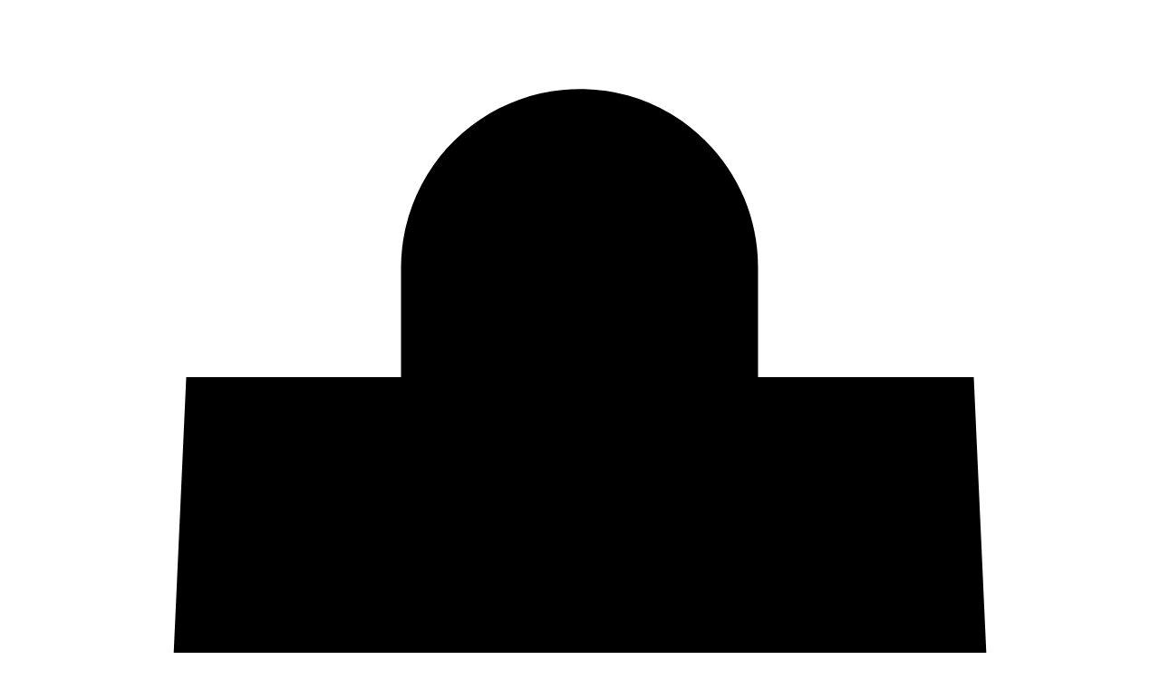

--- FILE ---
content_type: text/html; charset=UTF-8
request_url: https://nwsys.ru/oborudovanie/schrack-seconet/pozharnaya-signalizacziya/izveshhateli-i-opoveshhali/zvukovyie-i-svetovyie-opoveshhateli/strob-lampa-solex-1,-belyij-korpus,-oranzhevyij-svetofiltr,-ip65
body_size: 30534
content:
<!DOCTYPE HTML>
<html lang="ru">
    <head>	
            	<base href="https://nwsys.ru/">
        <meta http-equiv="Content-Type" content="text/html; charset=UTF-8">
        <meta http-equiv="X-UA-Compatible" content="IE=edge">

	    <title>Строб-лампа Solex 1, белый корпус, оранжевый светофильтр, IP65 SOLEX 10 - NW Systems</title>
		<meta name="description" content="">

        <meta name="viewport" content="width=device-width, initial-scale=1.0">
        <meta name="format-detection" content="telephone=no">
        <meta name="HandheldFriendly" content="true">
        
        <meta property="og:locale" content="ru" />
		<meta property="og:type" content="website" />
		<meta property="og:title" content="Строб-лампа Solex 1, белый корпус, оранжевый светофильтр, IP65 SOLEX 10" />
		<meta property="og:description" content="" />
		<meta property="og:site_name" content="NW Systems" />
		<meta property="og:image" content="https://nwsys.ru/images/social.jpg" />
		<meta property="og:url" content="https://nwsys.ru/" />
		
		<link rel="dns-prefetch" href="//nwsys.ru/"><link href="https://nwsys.ru/" rel="prefetch"><link rel="dns-prefetch" href="//mc.yandex.ru"><link rel="dns-prefetch" href="//code.jquery.com/">

        <link rel="icon" href="/assets/template/images/favicon.png" type="image/gif" >
        <link href="/assets/template/css/styles.css?1595" rel="stylesheet">
        
		<script>(function(w,d,s,l,i){ w[l]=w[l]||[];w[l].push({ 'gtm.start':
		new Date().getTime(),event:'gtm.js'});var f=d.getElementsByTagName(s)[0],
		j=d.createElement(s),dl=l!='dataLayer'?'&l='+l:'';j.async=true;j.src=
		'https://www.googletagmanager.com/gtm.js?id='+i+dl;f.parentNode.insertBefore(j,f);
		})(window,document,'script','dataLayer','GTM-T7VD9FG');</script>
    <script type="text/javascript">miniShop2Config = {"cssUrl":"\/assets\/components\/minishop2\/css\/web\/","jsUrl":"\/assets\/components\/minishop2\/js\/web\/","actionUrl":"\/assets\/components\/minishop2\/action.php","ctx":"web","close_all_message":"\u0437\u0430\u043a\u0440\u044b\u0442\u044c \u0432\u0441\u0435","price_format":[2,"."," "],"price_format_no_zeros":true,"weight_format":[3,"."," "],"weight_format_no_zeros":true};</script>
</head>
    <body>
	<noscript><iframe src="https://www.googletagmanager.com/ns.html?id=GTM-T7VD9FG"
	height="0" width="0" style="display:none;visibility:hidden"></iframe></noscript>
	
    <div class="between">	
    	
        <header class="header-block default ">
        	
			<div class="header-block--fixed">
	            <div class="wrap">
				
					<div class="header-top">
						<div class="logo-block logo-block--fixed">
	                        <a href="/" class="logo-block__img"></a>
							<span class="srvbtn-trigger"><i></i></span>
							<div class="header__basket--fixed">
								<span class="header__basket--btn popup-view " id="msMiniCart" data-id="basket">
	<svg viewBox="0 0 24 26">
	  <use xlink:href="/assets/template/images/svg/icons.svg#bag"></use>
	</svg>
	<span class="header__basket--num ms2_total_count">0</span>
</span>
							</div>
							
	                    </div>
			
	                    <div class="header-block--wrap">
	                    	
							<nav class="navigation">
								<div class="navigation--wrap">
									<span class="close-btn"></span>
									<ul class="menu-block"><li><a href="about">Компания</a><ul class="menu-block__sub"><li><a href="about">О компании</a></li><li><a href="about/certificates">Лицензии и сертификаты</a></li><li><a href="about/partners">Партнеры</a></li></ul></li><li><a href="service">Услуги</a><ul class="menu-block__sub"><li><a href="service/kompleksnyie-resheniya">Комплексные решения</a></li><li><a href="service/proektirovanie">Проектирование</a></li><li><a href="service/postavka-oborudovaniya">Поставка оборудования</a></li><li><a href="service/montazh-oborudovaniya">Монтаж оборудования</a></li><li><a href="service/puskonaladochnyie-rabotyi">Пусконаладочные работы</a></li><li><a href="service/garantijnoe-i-postgarantijnoe-obsluzhivanie-sistem">Гарантийное и&nbsp;постгарантийное обслуживание систем</a></li></ul></li><li class="active"><a href="oborudovanie">Оборудование</a><ul class="menu-block__sub"><li class="active"><a href="oborudovanie/schrack-seconet">Schrack Seconet</a><ul class="menu-block__sub"><li class="active"><a href="oborudovanie/schrack-seconet/pozharnaya-signalizacziya">Пожарная сигнализация</a><ul class="menu-block__sub"><li><a href="oborudovanie/schrack-seconet/pozharnaya-signalizacziya/stanczii-schrack-seconet">Станции Schrack Seconet</a><ul class="menu-block__sub"><li><a href="oborudovanie/schrack-seconet/pozharnaya-signalizacziya/stanczii-schrack-seconet/integral-evoxx-m">Integral EvoxX M</a><ul class="menu-block__sub"><li><a href="oborudovanie/schrack-seconet/pozharnaya-signalizacziya/stanczii-schrack-seconet/integral-evoxx-m/stanczii-integral-evoxx-m">Станции Integral EvoxX M</a><ul class="menu-block__sub"><li><a href="oborudovanie/schrack-seconet/pozharnaya-signalizacziya/stanczii-schrack-seconet/integral-evoxx-m/stanczii-integral-evoxx-m/bazovaya-versiya-korpusa-b8-integral-evoxx-m-s-gluxoj-dverczej">Базовая версия корпуса B8 Integral EvoxX M с глухой дверцей B8-SCU</a></li><li><a href="oborudovanie/schrack-seconet/pozharnaya-signalizacziya/stanczii-schrack-seconet/integral-evoxx-m/stanczii-integral-evoxx-m/bazovaya-versiya-korpusa-b8-integral-evoxx-m-s-vnutrennim-pu-b8-cii">Базовая версия корпуса B8 Integral EvoxX M с внутренним ПУ B8-CII B8-SCU-C</a></li><li><a href="oborudovanie/schrack-seconet/pozharnaya-signalizacziya/stanczii-schrack-seconet/integral-evoxx-m/stanczii-integral-evoxx-m/bazovaya-versiya-korpusa-b8-integral-evoxx-m-s-vnutrennim-pu-b8-cii-i-printerom">Базовая версия корпуса B8 Integral EvoxX M с внутренним ПУ B8-CII и принтером B8-SCU-CP</a></li></ul></li><li><a href="oborudovanie/schrack-seconet/pozharnaya-signalizacziya/stanczii-schrack-seconet/integral-evoxx-m/moduli-serii-evoxx-m">Модули серии EvoxX M</a><ul class="menu-block__sub"><li><a href="oborudovanie/schrack-seconet/pozharnaya-signalizacziya/stanczii-schrack-seconet/integral-evoxx-m/moduli-serii-evoxx-m/modul-1-ti-relejnyix-vyixodov,-vklyuchaya-konnektor">Модуль 1-ти релейных выходов, включая коннектор B3-REL10</a></li><li><a href="oborudovanie/schrack-seconet/pozharnaya-signalizacziya/stanczii-schrack-seconet/integral-evoxx-m/moduli-serii-evoxx-m/modul-16-ti-relejnyix-vyixodov,-vklyuchaya-konnektor">Модуль 16-ти релейных выходов, включая коннектор B3-REL16</a></li><li><a href="oborudovanie/schrack-seconet/pozharnaya-signalizacziya/stanczii-schrack-seconet/integral-evoxx-m/moduli-serii-evoxx-m/modul-dlya-podklyucheniya-8-mi-monologovyix-shlejfov">Модуль для подключения 8-ми монологовых шлейфов B3-MTI8</a></li><li><a href="oborudovanie/schrack-seconet/pozharnaya-signalizacziya/stanczii-schrack-seconet/integral-evoxx-m/moduli-serii-evoxx-m/modul-interfejsnyij-universalnyij">Модуль интерфейсный универсальный B3-USI4</a></li><li><a href="oborudovanie/schrack-seconet/pozharnaya-signalizacziya/stanczii-schrack-seconet/integral-evoxx-m/moduli-serii-evoxx-m/modul-16-ti-relejnyix-vyixodov-dlya-sistem-pozharotusheniya,-vklyuchaya-konnektor">Модуль 16-ти релейных выходов для систем пожаротушения, включая коннектор B3-REL16E</a></li><li><a href="oborudovanie/schrack-seconet/pozharnaya-signalizacziya/stanczii-schrack-seconet/integral-evoxx-m/moduli-serii-evoxx-m/universalnyij-modul-vvoda-vyivoda">Универсальный модуль ввода-вывода B3-MMI-UIO</a></li><li><a href="oborudovanie/schrack-seconet/pozharnaya-signalizacziya/stanczii-schrack-seconet/integral-evoxx-m/moduli-serii-evoxx-m/modul-bazovyix-funkczij-b8-baf">Модуль базовых функций B8-BAF B8-BAF</a></li><li><a href="oborudovanie/schrack-seconet/pozharnaya-signalizacziya/stanczii-schrack-seconet/integral-evoxx-m/moduli-serii-evoxx-m/setevoj-modul-b8-net2-485">Сетевой модуль B8-NET2-485 B8-NET2-485</a></li><li><a href="oborudovanie/schrack-seconet/pozharnaya-signalizacziya/stanczii-schrack-seconet/integral-evoxx-m/moduli-serii-evoxx-m/setevoj-modul-b8-net2-fx4">Сетевой модуль B8-NET2-FX4 B8-NET2-FX4</a></li><li><a href="oborudovanie/schrack-seconet/pozharnaya-signalizacziya/stanczii-schrack-seconet/integral-evoxx-m/moduli-serii-evoxx-m/setevoj-modul-b8-net4-485">Сетевой модуль B8-NET4-485 B8-NET4-485</a></li><li><a href="oborudovanie/schrack-seconet/pozharnaya-signalizacziya/stanczii-schrack-seconet/integral-evoxx-m/moduli-serii-evoxx-m/setevoj-modul-b8-net-fx8">Сетевой модуль B8-NET-FX8 B8-NET-FX8</a></li><li><a href="oborudovanie/schrack-seconet/pozharnaya-signalizacziya/stanczii-schrack-seconet/integral-evoxx-m/moduli-serii-evoxx-m/linejnyij-modul-radialnyix-shlejfov-b8-sxi8">Линейный модуль радиальных шлейфов B8-SXI8 B8-SXI8</a></li><li><a href="oborudovanie/schrack-seconet/pozharnaya-signalizacziya/stanczii-schrack-seconet/integral-evoxx-m/moduli-serii-evoxx-m/interfejsnyij-modul-2-x-shlejfov-x-line">Интерфейсный модуль 2-х шлейфов X-LINE B8-DXI2</a></li><li><a href="oborudovanie/schrack-seconet/pozharnaya-signalizacziya/stanczii-schrack-seconet/integral-evoxx-m/moduli-serii-evoxx-m/modul-8-mi-kontroliruemyix-vyixodov">Модуль 8-ми контролируемых выходов B8-OM8</a></li><li><a href="oborudovanie/schrack-seconet/pozharnaya-signalizacziya/stanczii-schrack-seconet/integral-evoxx-m/moduli-serii-evoxx-m/modul-8-mi-kontroliruemyix-vxodov">Модуль 8-ми контролируемых входов B8-IM8</a></li><li><a href="oborudovanie/schrack-seconet/pozharnaya-signalizacziya/stanczii-schrack-seconet/integral-evoxx-m/moduli-serii-evoxx-m/mnogofunkczionalnyij-modul-16-ti-relejnyix-vyixodov,-vklyuchaya-konnektor">Многофункциональный модуль 16-ти релейных выходов, включая коннектор B8-MRI16</a></li><li><a href="oborudovanie/schrack-seconet/pozharnaya-signalizacziya/stanczii-schrack-seconet/integral-evoxx-m/moduli-serii-evoxx-m/priemoperedatchik-dlya-fx-modulej,-odnomodovyij,-do-1-km,-razem-duplex-lc">Приемопередатчик для FX-модулей, одномодовый, до 1 км, разъем Duplex-LC SFP-MODUL SM</a></li><li><a href="oborudovanie/schrack-seconet/pozharnaya-signalizacziya/stanczii-schrack-seconet/integral-evoxx-m/moduli-serii-evoxx-m/priemoperedatchik-dlya-fx-modulej,-mnogomodovyij,-do-2-km,-razem-duplex-lc">Приемопередатчик для FX-модулей, многомодовый, до 2 км, разъем Duplex-LC SFP-MODUL MM</a></li><li><a href="oborudovanie/schrack-seconet/pozharnaya-signalizacziya/stanczii-schrack-seconet/integral-evoxx-m/moduli-serii-evoxx-m/priemoperedatchik-dlya-fx-modulej,-odnomodovyij,-do-3-km,-razem-duplex-lc">Приемопередатчик для FX-модулей, одномодовый, до 3 км, разъем Duplex-LC SFP-MODUL SM 30</a></li><li><a href="oborudovanie/schrack-seconet/pozharnaya-signalizacziya/stanczii-schrack-seconet/integral-evoxx-m/moduli-serii-evoxx-m/plastina-montazhnaya-dlya-b3-mmi-uio">Пластина монтажная для B3-MMI-UIO UIO STP</a></li><li><a href="oborudovanie/schrack-seconet/pozharnaya-signalizacziya/stanczii-schrack-seconet/integral-evoxx-m/moduli-serii-evoxx-m/plastikovyij-korpus-dlya-b3-mmi-uio">Пластиковый корпус для B3-MMI-UIO UIO GEH</a></li></ul></li><li><a href="oborudovanie/schrack-seconet/pozharnaya-signalizacziya/stanczii-schrack-seconet/integral-evoxx-m/aksessuaryi-serii-evoxx-m">Аксессуары серии EvoxX M</a><ul class="menu-block__sub"><li><a href="oborudovanie/schrack-seconet/pozharnaya-signalizacziya/stanczii-schrack-seconet/integral-evoxx-m/aksessuaryi-serii-evoxx-m/perednyaya-panel-map-s-nadpisyami-na-russkom-yazyike">Передняя панель MAP с надписями на русском языке MAPTXT-RA RU01</a></li><li><a href="oborudovanie/schrack-seconet/pozharnaya-signalizacziya/stanczii-schrack-seconet/integral-evoxx-m/aksessuaryi-serii-evoxx-m/akkumulyatornaya-batareya-12-v-/-44-ach">Аккумуляторная батарея 12 В / 44 Aч AKKU 44</a></li><li><a href="oborudovanie/schrack-seconet/pozharnaya-signalizacziya/stanczii-schrack-seconet/integral-evoxx-m/aksessuaryi-serii-evoxx-m/sd-card-4-gb-dlya-b8-mcu/b9-bcu">SD-Card 4 ГБ для B8-MCU/B9-BCU SD-CARD-4GB</a></li></ul></li></ul></li><li><a href="oborudovanie/schrack-seconet/pozharnaya-signalizacziya/stanczii-schrack-seconet/integral-evoxx-c">Integral EvoxX C</a><ul class="menu-block__sub"><li><a href="oborudovanie/schrack-seconet/pozharnaya-signalizacziya/stanczii-schrack-seconet/integral-evoxx-c/stanczii-integral-evoxx-c">Станции Integral EvoxX C</a><ul class="menu-block__sub"><li><a href="oborudovanie/schrack-seconet/pozharnaya-signalizacziya/stanczii-schrack-seconet/integral-evoxx-c/stanczii-integral-evoxx-c/bazovaya-versiya-korpusa-b9-integral-evoxx-c-s-gluxoj-dverczej,-2-kolczevyix-shlejfa">Базовая версия корпуса B9 Integral EvoxX C с глухой дверцей, 2-кольцевых шлейфа B9-X2</a></li><li><a href="oborudovanie/schrack-seconet/pozharnaya-signalizacziya/stanczii-schrack-seconet/integral-evoxx-c/stanczii-integral-evoxx-c/bazovaya-versiya-korpusa-b9-integral-evoxx-c-s-vnutrennim-pu-b9-cii,-2-kolczevyix-shlejfa">Базовая версия корпуса B9 Integral EvoxX C с внутренним ПУ B9-CII, 2-кольцевых шлейфа B9-X2-C</a></li><li><a href="oborudovanie/schrack-seconet/pozharnaya-signalizacziya/stanczii-schrack-seconet/integral-evoxx-c/stanczii-integral-evoxx-c/bazovaya-versiya-korpusa-b9-integral-evoxx-c-s-vnutrennim-pu-b9-cii,-s-panelyu-indikaczii-1-zonyi-po">Базовая версия корпуса B9 Integral EvoxX C с внутренним ПУ B9-CII, с панелью индикации 1 зоны пожаротушения, 2 - кольцевых шлейфа B9-X2-C1L</a></li><li><a href="oborudovanie/schrack-seconet/pozharnaya-signalizacziya/stanczii-schrack-seconet/integral-evoxx-c/stanczii-integral-evoxx-c/bazovaya-versiya-korpusa-b9-integral-evoxx-c-s-vnutrennim-pu-b9-cii,-s-printerom,-2-kolczevyix-shlej">Базовая версия корпуса B9 Integral EvoxX C с внутренним ПУ B9-CII, с принтером, 2 - кольцевых шлейфа B9-X2-CP</a></li></ul></li><li><a href="oborudovanie/schrack-seconet/pozharnaya-signalizacziya/stanczii-schrack-seconet/integral-evoxx-c/moduli-serii-evoxx-c">Модули серии EvoxX C</a><ul class="menu-block__sub"><li><a href="oborudovanie/schrack-seconet/pozharnaya-signalizacziya/stanczii-schrack-seconet/integral-evoxx-c/moduli-serii-evoxx-c/setevoj-modul,-2x-1base-fxs,-1x-1base-tx,-1x-rs485">Сетевой модуль, 2x 1Base-FXS, 1x 1Base-TX, 1x RS485 B6-NET2-FXS</a></li><li><a href="oborudovanie/schrack-seconet/pozharnaya-signalizacziya/stanczii-schrack-seconet/integral-evoxx-c/moduli-serii-evoxx-c/setevoj-modul,-2x-1base-fxm,-1x-1base-tx,-1xrs485">Сетевой модуль, 2x 1Base-FXM, 1x 1Base-TX, 1xRS485 B6-NET2-FXM</a></li><li><a href="oborudovanie/schrack-seconet/pozharnaya-signalizacziya/stanczii-schrack-seconet/integral-evoxx-c/moduli-serii-evoxx-c/modul-rasshireniya,-2-shlejfa-x-line,-1-interfejs-1base-tx">Модуль расширения, 2 шлейфа X-LINE, 1 интерфейс 1Base-TX B6-LXI2</a></li><li><a href="oborudovanie/schrack-seconet/pozharnaya-signalizacziya/stanczii-schrack-seconet/integral-evoxx-c/moduli-serii-evoxx-c/modul-rasshireniya-vvoda-vyivoda">Модуль расширения ввода-вывода B6-EIO</a></li><li><a href="oborudovanie/schrack-seconet/pozharnaya-signalizacziya/stanczii-schrack-seconet/integral-evoxx-c/moduli-serii-evoxx-c/modul-rasshireniya-interfejsnyij">Модуль расширения интерфейсный B4-USI</a></li><li><a href="oborudovanie/schrack-seconet/pozharnaya-signalizacziya/stanczii-schrack-seconet/integral-evoxx-c/moduli-serii-evoxx-c/setevoj-modul,-2x-rs485,-1x-1base-tx">Сетевой модуль, 2x RS485, 1x 1Base-TX B6-NET2-485</a></li><li><a href="oborudovanie/schrack-seconet/pozharnaya-signalizacziya/stanczii-schrack-seconet/integral-evoxx-c/moduli-serii-evoxx-c/setevoj-modul-b9-net-fx4">Сетевой модуль B9-NET-FX4 B9-NET-FX4</a></li></ul></li><li><a href="oborudovanie/schrack-seconet/pozharnaya-signalizacziya/stanczii-schrack-seconet/integral-evoxx-c/aksessuaryi-serii-evoxx-c">Аксессуары серии EvoxX C</a><ul class="menu-block__sub"><li><a href="oborudovanie/schrack-seconet/pozharnaya-signalizacziya/stanczii-schrack-seconet/integral-evoxx-c/aksessuaryi-serii-evoxx-c/akkumulyatornaya-batareya-12-v-17-a/ch">Аккумуляторная батарея 12 В 17 A/ч AKKU 17</a></li></ul></li></ul></li><li><a href="oborudovanie/schrack-seconet/pozharnaya-signalizacziya/stanczii-schrack-seconet/integral-evoxx-b">Integral EvoxX B</a><ul class="menu-block__sub"><li><a href="oborudovanie/schrack-seconet/pozharnaya-signalizacziya/stanczii-schrack-seconet/integral-evoxx-b/stanczii-integral-evoxx-b">Станции Integral EvoxX B</a><ul class="menu-block__sub"><li><a href="oborudovanie/schrack-seconet/pozharnaya-signalizacziya/stanczii-schrack-seconet/integral-evoxx-b/stanczii-integral-evoxx-b/stancziya-b10-integral-evoxx-b-s-integrirovannyim-blokom-pitaniya">Станция B10 Integral EvoxX B с интегрированным блоком питания B10-X1-C</a></li></ul></li><li><a href="oborudovanie/schrack-seconet/pozharnaya-signalizacziya/stanczii-schrack-seconet/integral-evoxx-b/aksessuaryi-serii-evoxx-b">Аксессуары серии EvoxX B</a><ul class="menu-block__sub"><li><a href="oborudovanie/schrack-seconet/pozharnaya-signalizacziya/stanczii-schrack-seconet/integral-evoxx-b/aksessuaryi-serii-evoxx-b/perednyaya-panel-map-s-nadpisyami-na-russkom-yazyike-maptxt-ru01">Передняя панель MAP с надписями на русском языке MAPTXT RU01 MAPTXT RU01</a></li><li><a href="oborudovanie/schrack-seconet/pozharnaya-signalizacziya/stanczii-schrack-seconet/integral-evoxx-b/aksessuaryi-serii-evoxx-b/akkumulyatornaya-batareya-12-v-/-7-ach">Аккумуляторная батарея 12 В / 7 Aч AKKU 7</a></li></ul></li></ul></li></ul></li><li><a href="oborudovanie/schrack-seconet/pozharnaya-signalizacziya/paneli-i-moduli">Панели и модули</a><ul class="menu-block__sub"><li><a href="oborudovanie/schrack-seconet/pozharnaya-signalizacziya/paneli-i-moduli/paneli-indikaczii">Панели индикации</a><ul class="menu-block__sub"><li><a href="oborudovanie/schrack-seconet/pozharnaya-signalizacziya/paneli-i-moduli/paneli-indikaczii/panel-indikaczii-dlya-8-mi-zon-pozharotusheniya-b3-mmi-ipel">Панель индикации для 8-ми зон пожаротушения B3-MMI-IPEL B3-MMI-IPEL</a></li><li><a href="oborudovanie/schrack-seconet/pozharnaya-signalizacziya/paneli-i-moduli/paneli-indikaczii/panel-indikaczii-dlya-64-x-grupp-izveshhatelej">Панель индикации для 64-х групп извещателей  B3-MMI-EAT64</a></li><li><a href="oborudovanie/schrack-seconet/pozharnaya-signalizacziya/paneli-i-moduli/paneli-indikaczii/b8-protokolnyij-printer-v-krasnom-plastikovom-korpuse">B8 протокольный принтер в красном пластиковом корпусе B8-PRT</a></li><li><a href="oborudovanie/schrack-seconet/pozharnaya-signalizacziya/paneli-i-moduli/paneli-indikaczii/panel-indikaczii-pic-s-16-yu-knopkami-i-32-mya-svetodiodnyimi-indikatorami">Панель индикации PIC с 16-ю кнопками и 32-мя светодиодными индикаторами B5-EPI-PIC</a></li><li><a href="oborudovanie/schrack-seconet/pozharnaya-signalizacziya/paneli-i-moduli/paneli-indikaczii/panel-indikaczii-i-upravleniya-pip-mmi-bus,-ru">Панель индикации и управления PIP MMI-BUS, RU B5-MMI-PIP-RU</a></li></ul></li><li><a href="oborudovanie/schrack-seconet/pozharnaya-signalizacziya/paneli-i-moduli/pultyi-upravleniya">Пульты управления</a><ul class="menu-block__sub"><li><a href="oborudovanie/schrack-seconet/pozharnaya-signalizacziya/paneli-i-moduli/pultyi-upravleniya/pult-upravleniya-map-mmi-bus-bez-perednej-tekstovoj-paneli-v-plastikovom-krasnom-korpuse">Пульт управления MAP MMI-BUS без передней текстовой панели в пластиковом красном корпусе B8-MMI-CIP</a></li></ul></li></ul></li><li class="active"><a href="oborudovanie/schrack-seconet/pozharnaya-signalizacziya/izveshhateli-i-opoveshhali">Извещатели и оповещатели</a><ul class="menu-block__sub"><li><a href="oborudovanie/schrack-seconet/pozharnaya-signalizacziya/izveshhateli-i-opoveshhali/x-line-kolczevyie-avtomaticheskie-izveshhateli-i-czokoli">X-Line кольцевые автоматические извещатели и цоколи</a><ul class="menu-block__sub"><li><a href="oborudovanie/schrack-seconet/pozharnaya-signalizacziya/izveshhateli-i-opoveshhali/x-line-kolczevyie-avtomaticheskie-izveshhateli-i-czokoli/multisensornyij-izveshhatel-x-line,-dyim.,-teplo">Мультисенсорный извещатель X-Line, дым., тепло ИП 212/101-01-P  MTD 533X</a></li><li><a href="oborudovanie/schrack-seconet/pozharnaya-signalizacziya/izveshhateli-i-opoveshhali/x-line-kolczevyie-avtomaticheskie-izveshhateli-i-czokoli/multisensornyij-izveshhatel-x-line,-dyim.,-teplo,-vlagozashhishhennyij">Мультисенсорный извещатель X-Line, дым., тепло, влагозащищенный MTD 533X CP</a></li><li><a href="oborudovanie/schrack-seconet/pozharnaya-signalizacziya/izveshhateli-i-opoveshhali/x-line-kolczevyie-avtomaticheskie-izveshhateli-i-czokoli/multisensornyij-izveshhatel-x-line,-dyim.,-teplo,-so">Мультисенсорный извещатель X-Line, дым., тепло, СО CMD 533X</a></li><li><a href="oborudovanie/schrack-seconet/pozharnaya-signalizacziya/izveshhateli-i-opoveshhali/x-line-kolczevyie-avtomaticheskie-izveshhateli-i-czokoli/tablichka-dlya-markirovki-usb501">Табличка для маркировки USB501 S USB501</a></li><li><a href="oborudovanie/schrack-seconet/pozharnaya-signalizacziya/izveshhateli-i-opoveshhali/x-line-kolczevyie-avtomaticheskie-izveshhateli-i-czokoli/multisensornyij-izveshhatel-x-line,-dyim.,-teplo,-s-tonalnyim-opoveshhatelem">Мультисенсорный извещатель X-Line, дым., тепло, с тональным оповещателем ИП 212/101-02-P  MTD 533X-S</a></li><li><a href="oborudovanie/schrack-seconet/pozharnaya-signalizacziya/izveshhateli-i-opoveshhali/x-line-kolczevyie-avtomaticheskie-izveshhateli-i-czokoli/multisensornyij-izveshhatel-x-line,-dyim.,-teplo,-s-rechevyim-opoveshhatelem">Мультисенсорный извещатель X-Line, дым., тепло, с речевым оповещателем MTD 533X-SP</a></li><li><a href="oborudovanie/schrack-seconet/pozharnaya-signalizacziya/izveshhateli-i-opoveshhali/x-line-kolczevyie-avtomaticheskie-izveshhateli-i-czokoli/multisensornyij-izveshhatel-s-rechevyim-opoveshhatelem-ee">Мультисенсорный извещатель с речевым оповещателем EE MTD 533X-SP EE</a></li><li><a href="oborudovanie/schrack-seconet/pozharnaya-signalizacziya/izveshhateli-i-opoveshhali/x-line-kolczevyie-avtomaticheskie-izveshhateli-i-czokoli/czokol-izveshhatelya-s-zamyikayushhimsya-kontaktom">Цоколь извещателя с замыкающимся контактом USB 502-1</a></li><li><a href="oborudovanie/schrack-seconet/pozharnaya-signalizacziya/izveshhateli-i-opoveshhali/x-line-kolczevyie-avtomaticheskie-izveshhateli-i-czokoli/czokol-izveshhatelya-dlya-podvesnyix-potolkov">Цоколь извещателя для подвесных потолков USB 502-2</a></li><li><a href="oborudovanie/schrack-seconet/pozharnaya-signalizacziya/izveshhateli-i-opoveshhali/x-line-kolczevyie-avtomaticheskie-izveshhateli-i-czokoli/czokol-izveshhatelya-dlya-vlazhnyix-pomeshhenij,-ip54">Цоколь извещателя для влажных помещений, IP54 USB 502-3</a></li><li><a href="oborudovanie/schrack-seconet/pozharnaya-signalizacziya/izveshhateli-i-opoveshhali/x-line-kolczevyie-avtomaticheskie-izveshhateli-i-czokoli/czokol-izveshhatelya">Цоколь извещателя USB 502-4</a></li><li><a href="oborudovanie/schrack-seconet/pozharnaya-signalizacziya/izveshhateli-i-opoveshhali/x-line-kolczevyie-avtomaticheskie-izveshhateli-i-czokoli/czokol-izveshhatelya-bez-zamyikayushhegosya-kontakta">Цоколь извещателя без замыкающегося контакта USB 502-6</a></li></ul></li><li><a href="oborudovanie/schrack-seconet/pozharnaya-signalizacziya/izveshhateli-i-opoveshhali/speczialnoe-oborudovanie">Извещатель для вентканалов</a><ul class="menu-block__sub"><li><a href="oborudovanie/schrack-seconet/pozharnaya-signalizacziya/izveshhateli-i-opoveshhali/speczialnoe-oborudovanie/izveshhatel-dlya-ustrojstva-obnaruzheniya-dyima-v-ventkanalax">Извещатель для устройства обнаружения дыма в вентканалах ИП 212-01 LKM 593X</a></li><li><a href="oborudovanie/schrack-seconet/pozharnaya-signalizacziya/izveshhateli-i-opoveshhali/speczialnoe-oborudovanie/ustrojstvo-dlya-obnaruzheniya-dyima-v-ventkanalax">Устройство для обнаружения дыма в вентканалах LKM-SET</a></li></ul></li><li><a href="oborudovanie/schrack-seconet/pozharnaya-signalizacziya/izveshhateli-i-opoveshhali/x-line-kolczevyie-ruchnyie-izveshhateli">X-Line кольцевые ручные извещатели</a><ul class="menu-block__sub"><li><a href="oborudovanie/schrack-seconet/pozharnaya-signalizacziya/izveshhateli-i-opoveshhali/x-line-kolczevyie-ruchnyie-izveshhateli/zapasnoe-steklo-dlya-mcp545x">Запасное стекло для MCP545Х DKM K GLAS</a></li><li><a href="oborudovanie/schrack-seconet/pozharnaya-signalizacziya/izveshhateli-i-opoveshhali/x-line-kolczevyie-ruchnyie-izveshhateli/klyuch-dlya-testirovaniya-mcp-545x,-1up1sht">Ключ для тестирования MCP 545X, 1УП=1шт. SC070</a></li><li><a href="oborudovanie/schrack-seconet/pozharnaya-signalizacziya/izveshhateli-i-opoveshhali/x-line-kolczevyie-ruchnyie-izveshhateli/izveshhatel-ruchnoj-x-line,-krasnyij,-dlya-ustanovki-na-poverxnosti">Извещатель ручной X-Line, красный, для установки на поверхности ИП 513-01-A MCP 545X-1R</a></li><li><a href="oborudovanie/schrack-seconet/pozharnaya-signalizacziya/izveshhateli-i-opoveshhali/x-line-kolczevyie-ruchnyie-izveshhateli/izveshhatel-ruchnoj-x-line,-krasnyij,-dlya-ustanovki-na-podrozetnik">Извещатель ручной X-Line, красный, для установки на подрозетник ИП 513-02-A MCP 545X-2R</a></li><li><a href="oborudovanie/schrack-seconet/pozharnaya-signalizacziya/izveshhateli-i-opoveshhali/x-line-kolczevyie-ruchnyie-izveshhateli/izveshhatel-ruchnoj-x-line,-krasnyij,-dlya-naruzhnoj-ustanovki">Извещатель ручной X-Line, красный, для наружной установки  ИП 513-03-A MCP 545X-3R</a></li><li><a href="oborudovanie/schrack-seconet/pozharnaya-signalizacziya/izveshhateli-i-opoveshhali/x-line-kolczevyie-ruchnyie-izveshhateli/izveshhatel-ruchnoj-x-line,-zheltyij,-dlya-ustanovki-na-poverxnosti">Извещатель ручной X-Line, желтый, для установки на поверхности MCP545X-1Y</a></li><li><a href="oborudovanie/schrack-seconet/pozharnaya-signalizacziya/izveshhateli-i-opoveshhali/x-line-kolczevyie-ruchnyie-izveshhateli/izveshhatel-ruchnoj-x-line,-zheltyij,-dlya-ustanovki-na-podrozetnik">Извещатель ручной X-Line, желтый, для установки на подрозетник MCP545X-2Y</a></li><li><a href="oborudovanie/schrack-seconet/pozharnaya-signalizacziya/izveshhateli-i-opoveshhali/x-line-kolczevyie-ruchnyie-izveshhateli/izveshhatel-ruchnoj-x-line,-zheltyij,-dlya-naruzhnoj-ustanovki">Извещатель ручной X-Line, желтый, для наружной установки  MCP545X-3Y</a></li><li><a href="oborudovanie/schrack-seconet/pozharnaya-signalizacziya/izveshhateli-i-opoveshhali/x-line-kolczevyie-ruchnyie-izveshhateli/izveshhatel-ruchnoj-x-line,-sinij,-dlya-ustanovki-na-poverxnosti">Извещатель ручной X-Line, синий, для установки на поверхности MCP545X-1B</a></li><li><a href="oborudovanie/schrack-seconet/pozharnaya-signalizacziya/izveshhateli-i-opoveshhali/x-line-kolczevyie-ruchnyie-izveshhateli/izveshhatel-ruchnoj-x-line,-sinij,-dlya-naruzhnoj-ustanovki">Извещатель ручной X-Line, синий, для наружной установки  MCP545X-3B</a></li><li><a href="oborudovanie/schrack-seconet/pozharnaya-signalizacziya/izveshhateli-i-opoveshhali/x-line-kolczevyie-ruchnyie-izveshhateli/vstavka-plastikovaya-dlya-mcp545x">Вставка пластиковая для MCP545х PS210</a></li></ul></li><li><a href="oborudovanie/schrack-seconet/pozharnaya-signalizacziya/izveshhateli-i-opoveshhali/x-line-kolczevyie-zvukovyie-i-svetovyie-opoveshhateli">X-Line кольцевые звуковые и световые оповещатели</a><ul class="menu-block__sub"><li><a href="oborudovanie/schrack-seconet/pozharnaya-signalizacziya/izveshhateli-i-opoveshhali/x-line-kolczevyie-zvukovyie-i-svetovyie-opoveshhateli/tonalnyij-opoveshhatel-x-line,-v-krasnom-korpuse">Тональный оповещатель X-Line, в красном корпусе BX-SOL-R</a></li><li><a href="oborudovanie/schrack-seconet/pozharnaya-signalizacziya/izveshhateli-i-opoveshhali/x-line-kolczevyie-zvukovyie-i-svetovyie-opoveshhateli/tonalnyij-opoveshhatel-x-line,-v-belom-korpuse">Тональный оповещатель X-Line, в белом корпусе BX-SOL-W</a></li><li><a href="oborudovanie/schrack-seconet/pozharnaya-signalizacziya/izveshhateli-i-opoveshhali/x-line-kolczevyie-zvukovyie-i-svetovyie-opoveshhateli/svetovoj-opoveshhatel-x-line-v-krasnom-korpuse-s-krasnoj-linzoj">Световой оповещатель X-Line в красном корпусе с красной линзой BX-FOL-RR</a></li><li><a href="oborudovanie/schrack-seconet/pozharnaya-signalizacziya/izveshhateli-i-opoveshhali/x-line-kolczevyie-zvukovyie-i-svetovyie-opoveshhateli/svetovoj-opoveshhatel-x-line-v-krasnom-korpuse-s-oranzhevoj-linzoj">Световой оповещатель X-Line в красном корпусе с оранжевой линзой BX-FOL-RO</a></li><li><a href="oborudovanie/schrack-seconet/pozharnaya-signalizacziya/izveshhateli-i-opoveshhali/x-line-kolczevyie-zvukovyie-i-svetovyie-opoveshhateli/svetovoj-opoveshhatel-x-line-v-belom-korpuse-s-oranzhevoj-linzoj">Световой оповещатель X-Line в белом корпусе с оранжевой линзой BX-FOL-WO</a></li><li><a href="oborudovanie/schrack-seconet/pozharnaya-signalizacziya/izveshhateli-i-opoveshhali/x-line-kolczevyie-zvukovyie-i-svetovyie-opoveshhateli/ploskaya-sirena-x-line-dlya-ustanovki-pod-czokol-usb-51">Плоская сирена X-Line для установки под цоколь USB 51 BX-SBL501-WDB</a></li><li><a href="oborudovanie/schrack-seconet/pozharnaya-signalizacziya/izveshhateli-i-opoveshhali/x-line-kolczevyie-zvukovyie-i-svetovyie-opoveshhateli/ploskaya-sirena-x-line,-krasnaya">Плоская сирена X-Line, красная BX-SBL502-RDB</a></li><li><a href="oborudovanie/schrack-seconet/pozharnaya-signalizacziya/izveshhateli-i-opoveshhali/x-line-kolczevyie-zvukovyie-i-svetovyie-opoveshhateli/ploskaya-sirena-x-line,-belaya">Плоская сирена X-Line, белая BX-SBL502-WDB</a></li><li><a href="oborudovanie/schrack-seconet/pozharnaya-signalizacziya/izveshhateli-i-opoveshhali/x-line-kolczevyie-zvukovyie-i-svetovyie-opoveshhateli/czokol-izveshhatelya-so-svetyashhimsya-kolczom">Цоколь извещателя со светящимся кольцом USB 502-20</a></li><li><a href="oborudovanie/schrack-seconet/pozharnaya-signalizacziya/izveshhateli-i-opoveshhali/x-line-kolczevyie-zvukovyie-i-svetovyie-opoveshhateli/ploskaya-sirena-x-line-dlya-ustanovki-pod-czokol-usb-51-bx-sbl501-w">Плоская сирена X-Line для установки под цоколь USB 51 BX-SBL501-W</a></li><li><a href="oborudovanie/schrack-seconet/pozharnaya-signalizacziya/izveshhateli-i-opoveshhali/x-line-kolczevyie-zvukovyie-i-svetovyie-opoveshhateli/ploskaya-sirena-x-line,-belaya-bx-sbl502-w">Плоская сирена X-Line, белая BX-SBL502-W</a></li></ul></li><li><a href="oborudovanie/schrack-seconet/pozharnaya-signalizacziya/izveshhateli-i-opoveshhali/dyimovyie-aspiraczionnyie-sistemyi">Дымовые аспирационные системы</a><ul class="menu-block__sub"><li><a href="oborudovanie/schrack-seconet/pozharnaya-signalizacziya/izveshhateli-i-opoveshhali/dyimovyie-aspiraczionnyie-sistemyi/aspiraczionnyie-izveshhateli">Аспирационные извещатели</a><ul class="menu-block__sub"><li><a href="oborudovanie/schrack-seconet/pozharnaya-signalizacziya/izveshhateli-i-opoveshhali/dyimovyie-aspiraczionnyie-sistemyi/aspiraczionnyie-izveshhateli/sistema-aspiratornaya-asd535-1,-odin-truboprovod,-bez-indikatorov">Система аспираторная ASD535-1, один трубопровод, без индикаторов ASD 535-1</a></li><li><a href="oborudovanie/schrack-seconet/pozharnaya-signalizacziya/izveshhateli-i-opoveshhali/dyimovyie-aspiraczionnyie-sistemyi/aspiraczionnyie-izveshhateli/sistema-aspiratornaya-asd535-2,-dva-truboprovoda,-bez-indikatorov">Система аспираторная ASD535-2, два трубопровода, без индикаторов ASD 535-2</a></li><li><a href="oborudovanie/schrack-seconet/pozharnaya-signalizacziya/izveshhateli-i-opoveshhali/dyimovyie-aspiraczionnyie-sistemyi/aspiraczionnyie-izveshhateli/sistema-aspiratornaya-asd535-3,-odin-truboprovod,-s-indikatorami">Система аспираторная ASD535-3, один трубопровод, с индикаторами ASD 535-3</a></li><li><a href="oborudovanie/schrack-seconet/pozharnaya-signalizacziya/izveshhateli-i-opoveshhali/dyimovyie-aspiraczionnyie-sistemyi/aspiraczionnyie-izveshhateli/sistema-aspiratornaya-asd535-4,-dva-truboprovoda,-s-indikatorami">Система аспираторная ASD535-4, два трубопровода, с индикаторами ASD 535-4</a></li><li><a href="oborudovanie/schrack-seconet/pozharnaya-signalizacziya/izveshhateli-i-opoveshhali/dyimovyie-aspiraczionnyie-sistemyi/aspiraczionnyie-izveshhateli/izveshhatel-dyimovoj-asd-535-1,-,5-1-/m">Извещатель дымовой ASD 535-1, ,5-1 %/м SSD 535-1</a></li><li><a href="oborudovanie/schrack-seconet/pozharnaya-signalizacziya/izveshhateli-i-opoveshhali/dyimovyie-aspiraczionnyie-sistemyi/aspiraczionnyie-izveshhateli/izveshhatel-dyimovoj-asd-535-2,-,1-1-/m">Извещатель дымовой ASD 535-2, ,1-1 %/м SSD 535-2</a></li><li><a href="oborudovanie/schrack-seconet/pozharnaya-signalizacziya/izveshhateli-i-opoveshhali/dyimovyie-aspiraczionnyie-sistemyi/aspiraczionnyie-izveshhateli/izveshhatel-dyimovoj-asd-535-3,-,2-1-/m">Извещатель дымовой ASD 535-3, ,2-1 %/м SSD 535-3</a></li></ul></li><li><a href="oborudovanie/schrack-seconet/pozharnaya-signalizacziya/izveshhateli-i-opoveshhali/dyimovyie-aspiraczionnyie-sistemyi/aksesuaryi-i-komplektuyushhie">Аксесуары и комплектующие</a><ul class="menu-block__sub"><li><a href="oborudovanie/schrack-seconet/pozharnaya-signalizacziya/izveshhateli-i-opoveshhali/dyimovyie-aspiraczionnyie-sistemyi/aksesuaryi-i-komplektuyushhie/filtr-pyili-dfu-911-vkl.-filtr">Фильтр пыли DFU 911 вкл. Фильтр DFU 911</a></li><li><a href="oborudovanie/schrack-seconet/pozharnaya-signalizacziya/izveshhateli-i-opoveshhali/dyimovyie-aspiraczionnyie-sistemyi/aksesuaryi-i-komplektuyushhie/pyileulovitel,-d.-25">Пылеуловитель, д. 25 DTB 25 PC</a></li><li><a href="oborudovanie/schrack-seconet/pozharnaya-signalizacziya/izveshhateli-i-opoveshhali/dyimovyie-aspiraczionnyie-sistemyi/aksesuaryi-i-komplektuyushhie/kran-trexxodovoj-d.-25">Кран трехходовой д. 25 MV 25 PVC</a></li><li><a href="oborudovanie/schrack-seconet/pozharnaya-signalizacziya/izveshhateli-i-opoveshhali/dyimovyie-aspiraczionnyie-sistemyi/aksesuaryi-i-komplektuyushhie/separator-vodyanoj-d.-25">Сепаратор водяной д. 25 WRB 25 PVC</a></li><li><a href="oborudovanie/schrack-seconet/pozharnaya-signalizacziya/izveshhateli-i-opoveshhali/dyimovyie-aspiraczionnyie-sistemyi/aksesuaryi-i-komplektuyushhie/truba-pvx-d.-25,-dlina-5-m">Труба ПВХ д. 25, длина 5 м RAS R25</a></li><li><a href="oborudovanie/schrack-seconet/pozharnaya-signalizacziya/izveshhateli-i-opoveshhali/dyimovyie-aspiraczionnyie-sistemyi/aksesuaryi-i-komplektuyushhie/truba-pvx-d.-25,-dlina-3-m">Труба ПВХ д. 25, длина 3 м RAS R25/3M</a></li><li><a href="oborudovanie/schrack-seconet/pozharnaya-signalizacziya/izveshhateli-i-opoveshhali/dyimovyie-aspiraczionnyie-sistemyi/aksesuaryi-i-komplektuyushhie/koleno-trubyi-pvx-9°,-d.-25">Колено трубы ПВХ 9°, д. 25 RAS B9025</a></li><li><a href="oborudovanie/schrack-seconet/pozharnaya-signalizacziya/izveshhateli-i-opoveshhali/dyimovyie-aspiraczionnyie-sistemyi/aksesuaryi-i-komplektuyushhie/ugolok-pvx-45°,-d.-25">Уголок ПВХ 45°, д. 25 RAS W4525</a></li><li><a href="oborudovanie/schrack-seconet/pozharnaya-signalizacziya/izveshhateli-i-opoveshhali/dyimovyie-aspiraczionnyie-sistemyi/aksesuaryi-i-komplektuyushhie/trojnik-pvx,-d.-25">Тройник ПВХ, д. 25 RAS T25</a></li><li><a href="oborudovanie/schrack-seconet/pozharnaya-signalizacziya/izveshhateli-i-opoveshhali/dyimovyie-aspiraczionnyie-sistemyi/aksesuaryi-i-komplektuyushhie/krest-pvx,-d.-25">Крест ПВХ, д. 25 RAS K25</a></li><li><a href="oborudovanie/schrack-seconet/pozharnaya-signalizacziya/izveshhateli-i-opoveshhali/dyimovyie-aspiraczionnyie-sistemyi/aksesuaryi-i-komplektuyushhie/mufta-pvx,-d.-25">Муфта ПВХ, д. 25 RAS M25</a></li><li><a href="oborudovanie/schrack-seconet/pozharnaya-signalizacziya/izveshhateli-i-opoveshhali/dyimovyie-aspiraczionnyie-sistemyi/aksesuaryi-i-komplektuyushhie/zaglushka-pvx,-d.-25">Заглушка ПВХ, д. 25 RAS E25</a></li><li><a href="oborudovanie/schrack-seconet/pozharnaya-signalizacziya/izveshhateli-i-opoveshhali/dyimovyie-aspiraczionnyie-sistemyi/aksesuaryi-i-komplektuyushhie/krepezhnyij-zazhim-cl-25-1-pe-1-sht">Крепежный зажим CL 25 1 PE = 1 шт. CL 25</a></li><li><a href="oborudovanie/schrack-seconet/pozharnaya-signalizacziya/izveshhateli-i-opoveshhali/dyimovyie-aspiraczionnyie-sistemyi/aksesuaryi-i-komplektuyushhie/montazhnyij-zazhim-goema-d25,-1-up-2-sht">Монтажный зажим GOEMA d=25, 1 УП = 2 шт. GOEMA D25</a></li><li><a href="oborudovanie/schrack-seconet/pozharnaya-signalizacziya/izveshhateli-i-opoveshhali/dyimovyie-aspiraczionnyie-sistemyi/aksesuaryi-i-komplektuyushhie/nasadka-pvx-s-kalibrovannyim-otverstiem-d.-25-/-3,5-mm">Насадка ПВХ с калиброванным отверстием д. 25 / 3,5 мм CLIP 3.5 PA</a></li><li><a href="oborudovanie/schrack-seconet/pozharnaya-signalizacziya/izveshhateli-i-opoveshhali/dyimovyie-aspiraczionnyie-sistemyi/aksesuaryi-i-komplektuyushhie/nasadka-pvx-s-kalibrovannyim-otverstiem-d.-25-/-4,-mm">Насадка ПВХ с калиброванным отверстием д. 25 / 4, мм CLIP 4.0 PA</a></li><li><a href="oborudovanie/schrack-seconet/pozharnaya-signalizacziya/izveshhateli-i-opoveshhali/dyimovyie-aspiraczionnyie-sistemyi/aksesuaryi-i-komplektuyushhie/nasadka-pvx-s-kalibrovannyim-otverstiem-d.-25-/-4,5-mm">Насадка ПВХ с калиброванным отверстием д. 25 / 4,5 мм CLIP 4.5 PA</a></li><li><a href="oborudovanie/schrack-seconet/pozharnaya-signalizacziya/izveshhateli-i-opoveshhali/dyimovyie-aspiraczionnyie-sistemyi/aksesuaryi-i-komplektuyushhie/nasadka-pvx-s-kalibrovannyim-otverstiem-d.-25-/-2,-mm">Насадка ПВХ с калиброванным отверстием д. 25 / 2, мм CLIP 2.0 PA</a></li><li><a href="oborudovanie/schrack-seconet/pozharnaya-signalizacziya/izveshhateli-i-opoveshhali/dyimovyie-aspiraczionnyie-sistemyi/aksesuaryi-i-komplektuyushhie/nasadka-pvx-s-kalibrovannyim-otverstiem-d.-25-/-2,5-mm">Насадка ПВХ с калиброванным отверстием д. 25 / 2,5 мм CLIP 2.5 PA</a></li><li><a href="oborudovanie/schrack-seconet/pozharnaya-signalizacziya/izveshhateli-i-opoveshhali/dyimovyie-aspiraczionnyie-sistemyi/aksesuaryi-i-komplektuyushhie/nasadka-pvx-s-kalibrovannyim-otverstiem-d.-25-/-3,-mm">Насадка ПВХ с калиброванным отверстием д. 25 / 3, мм CLIP 3.0 PA</a></li><li><a href="oborudovanie/schrack-seconet/pozharnaya-signalizacziya/izveshhateli-i-opoveshhali/dyimovyie-aspiraczionnyie-sistemyi/aksesuaryi-i-komplektuyushhie/nasadka-pvx-s-kalibrovannyim-otverstiem-d.-25-/-5,-mm">Насадка ПВХ с калиброванным отверстием д. 25 / 5, мм CLIP 5.0 PA</a></li><li><a href="oborudovanie/schrack-seconet/pozharnaya-signalizacziya/izveshhateli-i-opoveshhali/dyimovyie-aspiraczionnyie-sistemyi/aksesuaryi-i-komplektuyushhie/nasadka-pvx-s-kalibrovannyim-otverstiem-d.-25-/-5,5-mm">Насадка ПВХ с калиброванным отверстием д. 25 / 5,5 мм CLIP 5.5 PA</a></li><li><a href="oborudovanie/schrack-seconet/pozharnaya-signalizacziya/izveshhateli-i-opoveshhali/dyimovyie-aspiraczionnyie-sistemyi/aksesuaryi-i-komplektuyushhie/nasadka-pvx-s-kalibrovannyim-otverstiem-d.-25-/-6,-mm">Насадка ПВХ с калиброванным отверстием д. 25 / 6, мм CLIP 6.0 PA</a></li><li><a href="oborudovanie/schrack-seconet/pozharnaya-signalizacziya/izveshhateli-i-opoveshhali/dyimovyie-aspiraczionnyie-sistemyi/aksesuaryi-i-komplektuyushhie/nasadka-pvx-s-kalibrovannyim-otverstiem-d.-25-/-6,5-mm">Насадка ПВХ с калиброванным отверстием д. 25 / 6,5 мм CLIP 6.5 PA</a></li><li><a href="oborudovanie/schrack-seconet/pozharnaya-signalizacziya/izveshhateli-i-opoveshhali/dyimovyie-aspiraczionnyie-sistemyi/aksesuaryi-i-komplektuyushhie/nasadka-pvx-s-kalibrovannyim-otverstiem-d.-25-/-7,-mm">Насадка ПВХ с калиброванным отверстием д. 25 / 7, мм CLIP 7.0 PA</a></li></ul></li></ul></li><li><a href="oborudovanie/schrack-seconet/pozharnaya-signalizacziya/izveshhateli-i-opoveshhali/linejnyie-dyimovyie-izveshhateli">Линейные дымовые извещатели</a><ul class="menu-block__sub"><li><a href="oborudovanie/schrack-seconet/pozharnaya-signalizacziya/izveshhateli-i-opoveshhali/linejnyie-dyimovyie-izveshhateli/izveshhatel-dyimovoj-linejnyij-spc-e">Извещатель дымовой линейный SPC-E SPC-E</a></li><li><a href="oborudovanie/schrack-seconet/pozharnaya-signalizacziya/izveshhateli-i-opoveshhali/linejnyie-dyimovyie-izveshhateli/linejnyij-dyimovoj-izveshhatel-ilia-trx-(s-reflektorom)">Линейный дымовой извещатель ILIA TRx (с рефлектором) ERRHS0712</a></li><li><a href="oborudovanie/schrack-seconet/pozharnaya-signalizacziya/izveshhateli-i-opoveshhali/linejnyie-dyimovyie-izveshhateli/linejnyij-dyimovoj-izveshhatel-ilia-tx/rx-(peredatchik-i-priemnik)">Линейный дымовой извещатель ILIA Tx/Rx (передатчик и приемник) ERHS0712</a></li><li><a href="oborudovanie/schrack-seconet/pozharnaya-signalizacziya/izveshhateli-i-opoveshhali/linejnyie-dyimovyie-izveshhateli/linejnyij-dyimovoj-izveshhatel-ilia-dust-tx/rx-(peredatchik-i-priemnik)">Линейный дымовой извещатель ILIA  DUST Tx/Rx (передатчик и приемник) ERHS0712-PRO</a></li><li><a href="oborudovanie/schrack-seconet/pozharnaya-signalizacziya/izveshhateli-i-opoveshhali/linejnyie-dyimovyie-izveshhateli/kontroller-dlya-podklyucheniya-dvux-izveshhatelej-ilia">Контроллер для подключения двух извещателей ILIA CSRLS-2</a></li><li><a href="oborudovanie/schrack-seconet/pozharnaya-signalizacziya/izveshhateli-i-opoveshhali/linejnyie-dyimovyie-izveshhateli/modul-rasshireniya-dlya-dopolnitelnogo-podklyucheniya-6-ti-ilia">Модуль расширения для дополнительного подключения 6-ти ILIA SMLS</a></li><li><a href="oborudovanie/schrack-seconet/pozharnaya-signalizacziya/izveshhateli-i-opoveshhali/linejnyie-dyimovyie-izveshhateli/kontroller-dlya-ilia-dust-dlya-podklyucheniya-dvux-izveshhatelej-ilia-dust">Контроллер для ILIA DUST для подключения двух извещателей ILIA DUST CSRLS-PRO</a></li><li><a href="oborudovanie/schrack-seconet/pozharnaya-signalizacziya/izveshhateli-i-opoveshhali/linejnyie-dyimovyie-izveshhateli/izveshhatel-linejnyij-dyimovoj-eco-es5,-vklyuchaya-reflektor">Извещатель линейный дымовой ECO ES5, включая рефлектор ES50</a></li><li><a href="oborudovanie/schrack-seconet/pozharnaya-signalizacziya/izveshhateli-i-opoveshhali/linejnyie-dyimovyie-izveshhateli/izveshhatel-linejnyij-dyimovoj-eco-es25-i-dlya-ustanovki-na-podrozetnik">Извещатель линейный дымовой ECO ES25-I для установки на подрозетник ES25-I</a></li><li><a href="oborudovanie/schrack-seconet/pozharnaya-signalizacziya/izveshhateli-i-opoveshhali/linejnyie-dyimovyie-izveshhateli/izveshhatel-linejnyij-dyimovoj-eco-es8">Извещатель линейный дымовой ECO ES8 ES80</a></li><li><a href="oborudovanie/schrack-seconet/pozharnaya-signalizacziya/izveshhateli-i-opoveshhali/linejnyie-dyimovyie-izveshhateli/krepezhnaya-skoba-dlya-eco">Крепежная скоба для ECO SSM</a></li><li><a href="oborudovanie/schrack-seconet/pozharnaya-signalizacziya/izveshhateli-i-opoveshhali/linejnyie-dyimovyie-izveshhateli/sharnirnyij-kronshtejn-dlya-nastennogo-montazha-spc-e">Шарнирный кронштейн для настенного монтажа SPC-E BEAM WH SPBC</a></li><li><a href="oborudovanie/schrack-seconet/pozharnaya-signalizacziya/izveshhateli-i-opoveshhali/linejnyie-dyimovyie-izveshhateli/sharnirnyij-kronshtejn-dlya-potolochnogo-montazha-spc-e">Шарнирный кронштейн для потолочного монтажа SPC-E BEAM DH SPBC</a></li></ul></li><li><a href="oborudovanie/schrack-seconet/pozharnaya-signalizacziya/izveshhateli-i-opoveshhali/linejnyie-teplovyie-izveshhateli-listec">Линейные тепловые извещатели LISTEC</a><ul class="menu-block__sub"><li><a href="oborudovanie/schrack-seconet/pozharnaya-signalizacziya/izveshhateli-i-opoveshhali/linejnyie-teplovyie-izveshhateli-listec/panel-upravleniya-scu-8-3">Панель управления SCU 8-3 SCU 800-03</a></li><li><a href="oborudovanie/schrack-seconet/pozharnaya-signalizacziya/izveshhateli-i-opoveshhali/linejnyie-teplovyie-izveshhateli-listec/panel-upravleniya-scu-8/16">Панель управления SCU 8/16 SCU 800/16</a></li><li><a href="oborudovanie/schrack-seconet/pozharnaya-signalizacziya/izveshhateli-i-opoveshhali/linejnyie-teplovyie-izveshhateli-listec/vzryivozashhishhennaya-soedinitelnaya-korobka-cbo-5-ex">Взрывозащищенная соединительная коробка CBO 5-ex CBO 05-EX</a></li><li><a href="oborudovanie/schrack-seconet/pozharnaya-signalizacziya/izveshhateli-i-opoveshhali/linejnyie-teplovyie-izveshhateli-listec/blok-upravleniya-scu-8-3-ex">Блок управления SCU-8-3-Ex SCU 800-03-EX</a></li><li><a href="oborudovanie/schrack-seconet/pozharnaya-signalizacziya/izveshhateli-i-opoveshhali/linejnyie-teplovyie-izveshhateli-listec/soedinitelnaya-korobka-cbo-5-sec">Соединительная коробка CBO 5-SEC CBO 5-SEC</a></li><li><a href="oborudovanie/schrack-seconet/pozharnaya-signalizacziya/izveshhateli-i-opoveshhali/linejnyie-teplovyie-izveshhateli-listec/vneshnij-sensor-esd-a5-el-1">Внешний сенсор ESD-A5-EL-1 ESD-A5-EL-01</a></li><li><a href="oborudovanie/schrack-seconet/pozharnaya-signalizacziya/izveshhateli-i-opoveshhali/linejnyie-teplovyie-izveshhateli-listec/vneshnij-sensor-esd-a5-el-5">Внешний сенсор ESD-A5-EL-5 ESD-A5-EL-05</a></li><li><a href="oborudovanie/schrack-seconet/pozharnaya-signalizacziya/izveshhateli-i-opoveshhali/linejnyie-teplovyie-izveshhateli-listec/vneshnij-sensor-esd-a5-rl-1">Внешний сенсор ESD-A5-RL-1 ESD-A5-RL-01</a></li><li><a href="oborudovanie/schrack-seconet/pozharnaya-signalizacziya/izveshhateli-i-opoveshhali/linejnyie-teplovyie-izveshhateli-listec/vneshnij-sensor-esd-a5-rl-5">Внешний сенсор ESD-A5-RL-5 ESD-A5-RL-05</a></li><li><a href="oborudovanie/schrack-seconet/pozharnaya-signalizacziya/izveshhateli-i-opoveshhali/linejnyie-teplovyie-izveshhateli-listec/sensornyij-kabel-sec-15/1">Сенсорный кабель SEC 15/1 SEC 15/01</a></li><li><a href="oborudovanie/schrack-seconet/pozharnaya-signalizacziya/izveshhateli-i-opoveshhali/linejnyie-teplovyie-izveshhateli-listec/sensornyij-kabel-sec-15/2">Сенсорный кабель SEC 15/2 SEC 15/02</a></li><li><a href="oborudovanie/schrack-seconet/pozharnaya-signalizacziya/izveshhateli-i-opoveshhali/linejnyie-teplovyie-izveshhateli-listec/sensornyij-kabel-sec-15/3">Сенсорный кабель SEC 15/3 SEC 15/03</a></li><li><a href="oborudovanie/schrack-seconet/pozharnaya-signalizacziya/izveshhateli-i-opoveshhali/linejnyie-teplovyie-izveshhateli-listec/sensornyij-kabel-sec-15/4">Сенсорный кабель SEC 15/4 SEC 15/04</a></li><li><a href="oborudovanie/schrack-seconet/pozharnaya-signalizacziya/izveshhateli-i-opoveshhali/linejnyie-teplovyie-izveshhateli-listec/sensornyij-kabel-sec-15/5">Сенсорный кабель SEC 15/5 SEC 15/05</a></li><li><a href="oborudovanie/schrack-seconet/pozharnaya-signalizacziya/izveshhateli-i-opoveshhali/linejnyie-teplovyie-izveshhateli-listec/udalennoe-ustrojstvo-otobrazheniya-rdu-316">Удаленное устройство отображения RDU 316 RDU 316</a></li><li><a href="oborudovanie/schrack-seconet/pozharnaya-signalizacziya/izveshhateli-i-opoveshhali/linejnyie-teplovyie-izveshhateli-listec/soedinitelnaya-korobka-cbo-5-esd-t">Соединительная коробка CBO 5-ESD-T CBO 5-ESD-T</a></li><li><a href="oborudovanie/schrack-seconet/pozharnaya-signalizacziya/izveshhateli-i-opoveshhali/linejnyie-teplovyie-izveshhateli-listec/kabelnyij-zazhim-clic-15">Кабельный зажим CLIC 15  CLIC 15</a></li><li><a href="oborudovanie/schrack-seconet/pozharnaya-signalizacziya/izveshhateli-i-opoveshhali/linejnyie-teplovyie-izveshhateli-listec/zaglushka-end">Заглушка END END</a></li></ul></li><li><a href="oborudovanie/schrack-seconet/pozharnaya-signalizacziya/izveshhateli-i-opoveshhali/izveshhateli-dlya-(ex)-vzryivoopasnyix-zon">Извещатели для (EX) взрывоопасных зон</a><ul class="menu-block__sub"><li><a href="oborudovanie/schrack-seconet/pozharnaya-signalizacziya/izveshhateli-i-opoveshhali/izveshhateli-dlya-(ex)-vzryivoopasnyix-zon/barer-iskrobezopasnyij">Барьер искробезопасный Z787</a></li><li><a href="oborudovanie/schrack-seconet/pozharnaya-signalizacziya/izveshhateli-i-opoveshhali/izveshhateli-dlya-(ex)-vzryivoopasnyix-zon/barer-iskrobezopasnyij-z787.f">Барьер искробезопасный Z787.F Z787F</a></li><li><a href="oborudovanie/schrack-seconet/pozharnaya-signalizacziya/izveshhateli-i-opoveshhali/izveshhateli-dlya-(ex)-vzryivoopasnyix-zon/manual-callpoint-ex-dc31-yellow-1k5/3k-for-connection-to-b3-im8,-b3-mti8,-b4-eio">Manual callpoint Ex dC31 yellow 1k5/3k for connection to B3-IM8, B3-MTI8, B4-EIO DC31 G</a></li><li><a href="oborudovanie/schrack-seconet/pozharnaya-signalizacziya/izveshhateli-i-opoveshhali/izveshhateli-dlya-(ex)-vzryivoopasnyix-zon/manual-callpoint-ex-dc31-blue-1k5/3k-for-connection-to-b3-im8,-b3-mti8,-b4-eio">Manual callpoint Ex dC31 blue 1k5/3k for connection to B3-IM8, B3-MTI8, B4-EIO DC31 B</a></li><li><a href="oborudovanie/schrack-seconet/pozharnaya-signalizacziya/izveshhateli-i-opoveshhali/izveshhateli-dlya-(ex)-vzryivoopasnyix-zon/multisensornyij-izveshhatel-dlya-vzryivoopasnyix-zon,-dyim.,-teplo,-ex-i">Мультисенсорный извещатель для взрывоопасных зон, дым., тепло, Ex-i  ИП 212/101-03-P MMD 130 Ex-i</a></li><li><a href="oborudovanie/schrack-seconet/pozharnaya-signalizacziya/izveshhateli-i-opoveshhali/izveshhateli-dlya-(ex)-vzryivoopasnyix-zon/czokol-dlya-mmd-13ex-i">Цоколь для MMD 13Ex-i USB 502-8 EX-I</a></li><li><a href="oborudovanie/schrack-seconet/pozharnaya-signalizacziya/izveshhateli-i-opoveshhali/izveshhateli-dlya-(ex)-vzryivoopasnyix-zon/izveshhatel-ruchnoj,-krasnyij,-dlya-ustanovki-na-poverxnosti">Извещатель ручной, красный, для установки на поверхности MCP 1A aP</a></li><li><a href="oborudovanie/schrack-seconet/pozharnaya-signalizacziya/izveshhateli-i-opoveshhali/izveshhateli-dlya-(ex)-vzryivoopasnyix-zon/izveshhatel-ruchnoj,-krasnyij,-dlya-naruzhnoj-ustanovki">Извещатель ручной, красный, для наружной установки  WCP 1A</a></li><li><a href="oborudovanie/schrack-seconet/pozharnaya-signalizacziya/izveshhateli-i-opoveshhali/izveshhateli-dlya-(ex)-vzryivoopasnyix-zon/czokol-dlya-mmd-13ex-i-usb-502-7-ex-i">Цоколь для MMD 13Ex-i USB 502-7 EX-I</a></li></ul></li><li><a href="oborudovanie/schrack-seconet/pozharnaya-signalizacziya/izveshhateli-i-opoveshhali/izveshhateli-plameni">Извещатели пламени</a><ul class="menu-block__sub"><li><a href="oborudovanie/schrack-seconet/pozharnaya-signalizacziya/izveshhateli-i-opoveshhali/izveshhateli-plameni/ex-ir-izveshhatel-plameni-df-111-ex">EX IR извещатель пламени DF 111 ex DF 1101 EX</a></li><li><a href="oborudovanie/schrack-seconet/pozharnaya-signalizacziya/izveshhateli-i-opoveshhali/izveshhateli-plameni/czokol-dlya-izveshhatelya-plameni-dfx">Цоколь для извещателя пламени DFx DFB 1190 EX</a></li></ul></li><li class="active"><a href="oborudovanie/schrack-seconet/pozharnaya-signalizacziya/izveshhateli-i-opoveshhali/zvukovyie-i-svetovyie-opoveshhateli">Звуковые и световые оповещатели</a><ul class="menu-block__sub"><li><a href="oborudovanie/schrack-seconet/pozharnaya-signalizacziya/izveshhateli-i-opoveshhali/zvukovyie-i-svetovyie-opoveshhateli/strob-lampa-solex-1,-belyij-korpus,-oranzhevyij-svetofiltr,-ip65">Строб-лампа Solex 1, белый корпус, оранжевый светофильтр, IP65 SOLEX 10</a></li><li><a href="oborudovanie/schrack-seconet/pozharnaya-signalizacziya/izveshhateli-i-opoveshhali/zvukovyie-i-svetovyie-opoveshhateli/strob-lampa-solex-1,-krasnyij-korpus,-krasnyij-svetofiltr-ip65">Строб-лампа Solex 1, красный корпус, красный светофильтр IP65 SOLEX 10 RT</a></li><li><a href="oborudovanie/schrack-seconet/pozharnaya-signalizacziya/izveshhateli-i-opoveshhali/zvukovyie-i-svetovyie-opoveshhateli/sirena-y4,-krasnaya,-ip65">Сирена Y4, красная, IP65 SIR YO4 R65</a></li><li><a href="oborudovanie/schrack-seconet/pozharnaya-signalizacziya/izveshhateli-i-opoveshhali/zvukovyie-i-svetovyie-opoveshhateli/sirena-cs2-sv,-belaya,-32-tona,-ip-21c">Сирена CS2-SV, белая, 32 тона, IP 21C CS200-SV/W</a></li><li><a href="oborudovanie/schrack-seconet/pozharnaya-signalizacziya/izveshhateli-i-opoveshhali/zvukovyie-i-svetovyie-opoveshhateli/sirena-cs2-sv,-krasnaya,-32-tona,-ip-21c">Сирена CS2-SV, красная, 32 тона, IP 21C CS200-SV/R</a></li><li><a href="oborudovanie/schrack-seconet/pozharnaya-signalizacziya/izveshhateli-i-opoveshhali/zvukovyie-i-svetovyie-opoveshhateli/svetovoj-opoveshhatel-sonos,-soglasno-en54-23,-krasnyij-korpus/krasnyij-izluchatel,-ip21c,-dlya-nast">Световой оповещатель Sonos, согласно EN54-23, красный корпус/красный излучатель, IP21c, для настенного монтажа SONOS-BW ESDA1000RRS</a></li><li><a href="oborudovanie/schrack-seconet/pozharnaya-signalizacziya/izveshhateli-i-opoveshhali/zvukovyie-i-svetovyie-opoveshhateli/svetovoj-opoveshhatel-sonos,-soglasno-en54-23,-krasnyij-korpus/krasnyij-izluchatel,-ip65,-dlya-naste">Световой оповещатель Sonos, согласно EN54-23, красный корпус/красный излучатель, IP65, для настенного монтажа SONOS-BW ESDA1000RRD</a></li><li><a href="oborudovanie/schrack-seconet/pozharnaya-signalizacziya/izveshhateli-i-opoveshhali/zvukovyie-i-svetovyie-opoveshhateli/svetovoj-opoveshhatel-sonos,-soglasno-en54-23,-krasnyij-korpus/belyij-izluchatel,-ip21c,-dlya-nasten">Световой оповещатель Sonos, согласно EN54-23, красный корпус/белый излучатель, IP21c, для настенного монтажа SONOS-BW ESBA4000RWS</a></li><li><a href="oborudovanie/schrack-seconet/pozharnaya-signalizacziya/izveshhateli-i-opoveshhali/zvukovyie-i-svetovyie-opoveshhateli/svetovoj-opoveshhatel-sonos,-soglasno-en54-23,-krasnyij-korpus/belyij-izluchatel,-ip65,-dlya-nastenn">Световой оповещатель Sonos, согласно EN54-23, красный корпус/белый излучатель, IP65, для настенного монтажа SONOS-BW ESBA4000RWD</a></li><li><a href="oborudovanie/schrack-seconet/pozharnaya-signalizacziya/izveshhateli-i-opoveshhali/zvukovyie-i-svetovyie-opoveshhateli/shtanga-teleskopicheskaya-(transportnaya-dlina-1,7m,-obshhaya-dlina-3m)">Штанга телескопическая (Транспортная длина: 1,7м, Общая длина: 3м) UTP3</a></li></ul></li></ul></li><li><a href="oborudovanie/schrack-seconet/pozharnaya-signalizacziya/moduli-vvoda-vyivoda-x-line">Модули ввода-вывода X-Line</a><ul class="menu-block__sub"><li><a href="oborudovanie/schrack-seconet/pozharnaya-signalizacziya/moduli-vvoda-vyivoda-x-line/x-line-kolczevyie-moduli">X-Line кольцевые модули</a><ul class="menu-block__sub"><li><a href="oborudovanie/schrack-seconet/pozharnaya-signalizacziya/moduli-vvoda-vyivoda-x-line/x-line-kolczevyie-moduli/modul-vvoda-vyivoda-x-line-(1-rel.-vyixod,-2-kontr.-vxoda,-1-opt.-vxod)">Модуль ввода-вывода X-Line (1 рел. выход, 2 контр. входа, 1 опт. вход) BX-OI3</a></li><li><a href="oborudovanie/schrack-seconet/pozharnaya-signalizacziya/moduli-vvoda-vyivoda-x-line/x-line-kolczevyie-moduli/modul-vvoda-vyivoda-x-line-(1-kontr.-vyixod,-1-kontr.-vxod)">Модуль ввода-вывода X-Line (1 контр. выход, 1 контр. вход) BX-IOM</a></li><li><a href="oborudovanie/schrack-seconet/pozharnaya-signalizacziya/moduli-vvoda-vyivoda-x-line/x-line-kolczevyie-moduli/modul-vvoda-x-line-(4-kontr.-vxoda)">Модуль ввода X-Line (4 контр. входа) BX-IM4</a></li><li><a href="oborudovanie/schrack-seconet/pozharnaya-signalizacziya/moduli-vvoda-vyivoda-x-line/x-line-kolczevyie-moduli/modul-vyivoda-x-line-(4-rel.-vyixoda)">Модуль вывода X-Line (4 рел. выхода) BX-REL4</a></li><li><a href="oborudovanie/schrack-seconet/pozharnaya-signalizacziya/moduli-vvoda-vyivoda-x-line/x-line-kolczevyie-moduli/modul-vvoda-x-line-(1-rad.-bezadresnyij-shlejf)">Модуль ввода X-Line (1 рад. безадресный шлейф) BX-AIM</a></li><li><a href="oborudovanie/schrack-seconet/pozharnaya-signalizacziya/moduli-vvoda-vyivoda-x-line/x-line-kolczevyie-moduli/modul-vvoda-vyivoda-x-line-(2-rel.-vyixoda,-4-kontr.-vxoda)">Модуль ввода-вывода X-Line (2 рел. выхода, 4 контр. входа) BX-O2I4</a></li><li><a href="oborudovanie/schrack-seconet/pozharnaya-signalizacziya/moduli-vvoda-vyivoda-x-line/x-line-kolczevyie-moduli/modul-vvoda-vyivoda-x-line-(2-moshhnyix-rel.-vyixoda,-4-kontr.-vxoda)">Модуль ввода-вывода X-Line (2 мощных рел. выхода, 4 контр. входа) BX-O2I4-HP</a></li><li><a href="oborudovanie/schrack-seconet/pozharnaya-signalizacziya/moduli-vvoda-vyivoda-x-line/x-line-kolczevyie-moduli/modul-vvoda-x-line-(1-kontr.-vxod,-1-opt.-vxod)">Модуль ввода X-Line (1 контр. вход, 1 опт. вход) BX-I2</a></li><li><a href="oborudovanie/schrack-seconet/pozharnaya-signalizacziya/moduli-vvoda-vyivoda-x-line/x-line-kolczevyie-moduli/modul-vyivoda-x-line-(1-rel.-vyixod)">Модуль вывода X-Line (1 рел. выход) BX-O1</a></li><li><a href="oborudovanie/schrack-seconet/pozharnaya-signalizacziya/moduli-vvoda-vyivoda-x-line/x-line-kolczevyie-moduli/parallelnyij-indikator">Параллельный индикатор BX-UPI</a></li><li><a href="oborudovanie/schrack-seconet/pozharnaya-signalizacziya/moduli-vvoda-vyivoda-x-line/x-line-kolczevyie-moduli/korpus-parallelnogo-indikatora">Корпус параллельного индикатора PIG</a></li><li><a href="oborudovanie/schrack-seconet/pozharnaya-signalizacziya/moduli-vvoda-vyivoda-x-line/x-line-kolczevyie-moduli/adresnyij-modul-dlya-podklyucheniya-asd-535-k-x-line">Адресный модуль для подключения ASD 535 к X-Line XLM 35</a></li></ul></li><li><a href="oborudovanie/schrack-seconet/pozharnaya-signalizacziya/moduli-vvoda-vyivoda-x-line/aksessuaryi">Аксессуары</a><ul class="menu-block__sub"><li><a href="oborudovanie/schrack-seconet/pozharnaya-signalizacziya/moduli-vvoda-vyivoda-x-line/aksessuaryi/korpus-dlya-kolczevyix-modulej-razmerom-94-x-94-x-57-mm">Корпус для кольцевых модулей размером: 94 x 94 x 57 мм GEH MOD IP66</a></li><li><a href="oborudovanie/schrack-seconet/pozharnaya-signalizacziya/moduli-vvoda-vyivoda-x-line/aksessuaryi/korpus-dlya-kolczevyix-modulej-razmerom-13-x-94-x-57-mm">Корпус для кольцевых модулей размером: 13 x 94 x 57 мм GEH MOD2 IP66</a></li><li><a href="oborudovanie/schrack-seconet/pozharnaya-signalizacziya/moduli-vvoda-vyivoda-x-line/aksessuaryi/korpus-dlya-bx-o2i4-hp,-ip66,-dlya-vnutrennej-ustanovki">Корпус для BX-O2I4-HP, IP66, для внутренней установки TK PS 1313-7-M</a></li><li><a href="oborudovanie/schrack-seconet/pozharnaya-signalizacziya/moduli-vvoda-vyivoda-x-line/aksessuaryi/elastichnyij-kabelnyij-vvod">Эластичный кабельный ввод MM SN M20</a></li><li><a href="oborudovanie/schrack-seconet/pozharnaya-signalizacziya/moduli-vvoda-vyivoda-x-line/aksessuaryi/korpus-s-din-rejkoj-dlya-ex-barera">Корпус с DIN рейкой для Ex барьера GEH HS TP</a></li></ul></li></ul></li><li><a href="oborudovanie/schrack-seconet/pozharnaya-signalizacziya/programmnoe-obespechenie">Программное обеспечение</a><ul class="menu-block__sub"><li><a href="oborudovanie/schrack-seconet/pozharnaya-signalizacziya/programmnoe-obespechenie/integral-ip-po/ip-prilozheniya">Integral IP ПО/IP приложения</a><ul class="menu-block__sub"><li><a href="oborudovanie/schrack-seconet/pozharnaya-signalizacziya/programmnoe-obespechenie/integral-ip-po/ip-prilozheniya/opc-shlyuz-ot-kompanii-tigersoft">OPC-шлюз от компании Tigersoft ISP IP OPC</a></li><li><a href="oborudovanie/schrack-seconet/pozharnaya-signalizacziya/programmnoe-obespechenie/integral-ip-po/ip-prilozheniya/modbus-shlyuz-ot-kompanii-tigersoft">Modbus-шлюз от компании Tigersoft ISP IP MODBUS</a></li><li><a href="oborudovanie/schrack-seconet/pozharnaya-signalizacziya/programmnoe-obespechenie/integral-ip-po/ip-prilozheniya/bacnet-shlyuz-ot-kompanii-tigersoft">BACNet-шлюз от компании Tigersoft ISP IP BACNET</a></li><li><a href="oborudovanie/schrack-seconet/pozharnaya-signalizacziya/programmnoe-obespechenie/integral-ip-po/ip-prilozheniya/vpn-sertifikat-dlya-pk">VPN сертификат для ПК VPN-Z-PC</a></li><li><a href="oborudovanie/schrack-seconet/pozharnaya-signalizacziya/programmnoe-obespechenie/integral-ip-po/ip-prilozheniya/ulm-dongle-schrack-seconet">ULM-Dongle Schrack Seconet DONGLE USB SCHRACK</a></li><li><a href="oborudovanie/schrack-seconet/pozharnaya-signalizacziya/programmnoe-obespechenie/integral-ip-po/ip-prilozheniya/integral-desktop">Integral Desktop DONGLE IDT</a></li><li><a href="oborudovanie/schrack-seconet/pozharnaya-signalizacziya/programmnoe-obespechenie/integral-ip-po/ip-prilozheniya/integral-message">Integral Message DONGLE IM</a></li></ul></li><li><a href="oborudovanie/schrack-seconet/pozharnaya-signalizacziya/programmnoe-obespechenie/secolog-po-sistemyi-upravleniya">SecoLOG ПО системы управления</a><ul class="menu-block__sub"><li><a href="oborudovanie/schrack-seconet/pozharnaya-signalizacziya/programmnoe-obespechenie/secolog-po-sistemyi-upravleniya/bazovaya-liczenziya-secolog-ip-na-1-go-polzovatelya-i-na-1-elementov">Базовая лицензия SecoLOG IP на 1-го пользователя и на 1 элементов SECOLOG IP LIFB 1000</a></li><li><a href="oborudovanie/schrack-seconet/pozharnaya-signalizacziya/programmnoe-obespechenie/secolog-po-sistemyi-upravleniya/bazovaya-liczenziya-secolog-ip-na-1-go-polzovatelya-i-na-25-elementov">Базовая лицензия SecoLOG IP на 1-го пользователя и на 25 элементов SECOLOG IP LIFB 2500</a></li><li><a href="oborudovanie/schrack-seconet/pozharnaya-signalizacziya/programmnoe-obespechenie/secolog-po-sistemyi-upravleniya/bazovaya-liczenziya-secolog-ip-na-1-go-polzovatelya-i-na-45-elementov">Базовая лицензия SecoLOG IP на 1-го пользователя и на 45 элементов SECOLOG IP LIFB 4500</a></li><li><a href="oborudovanie/schrack-seconet/pozharnaya-signalizacziya/programmnoe-obespechenie/secolog-po-sistemyi-upravleniya/bazovaya-liczenziya-secolog-ip-na-1-go-polzovatelya-i-na-2-elementov">Базовая лицензия SecoLOG IP на 1-го пользователя и на 2 элементов SECOLOG IP LIFB 20K</a></li><li><a href="oborudovanie/schrack-seconet/pozharnaya-signalizacziya/programmnoe-obespechenie/secolog-po-sistemyi-upravleniya/klient-1-secolog-ip,-dopolnitelnaya-rabochaya-stancziya">Клиент 1 SecoLOG IP, дополнительная рабочая станция SECOLOG IP LIWS</a></li></ul></li></ul></li><li><a href="oborudovanie/schrack-seconet/pozharnaya-signalizacziya/testovoe-i-servisnoe-oborudovanie">Тестовое и сервисное оборудование</a><ul class="menu-block__sub"><li><a href="oborudovanie/schrack-seconet/pozharnaya-signalizacziya/testovoe-i-servisnoe-oborudovanie/shtanga-teleskopicheskaya-(transportnaya-dlina-2,2m,-obshhaya-dlina-4m)">Штанга телескопическая (Транспортная длина: 2,2м, Общая длина: 4м) UTP4</a></li><li><a href="oborudovanie/schrack-seconet/pozharnaya-signalizacziya/testovoe-i-servisnoe-oborudovanie/ustrojstvo-dlya-testirovaniya-fdt-533">Устройство для тестирования FDT 533 FDT 533</a></li><li><a href="oborudovanie/schrack-seconet/pozharnaya-signalizacziya/testovoe-i-servisnoe-oborudovanie/ustrojstvo-dlya-testirovaniya-fdt-533-co-set">Устройство для тестирования FDT 533 CO-Set FDT 533 CO-SET</a></li><li><a href="oborudovanie/schrack-seconet/pozharnaya-signalizacziya/testovoe-i-servisnoe-oborudovanie/semnik-izveshhatelej-osd2,-dmd2,-std531">Съемник извещателей OSD2, DMD2, STD531 UDR 531</a></li><li><a href="oborudovanie/schrack-seconet/pozharnaya-signalizacziya/testovoe-i-servisnoe-oborudovanie/semnik-izveshhatelej-osd2,-dmd2,-std531-s-kardanom">Съемник извещателей OSD2, DMD2, STD531 с карданом UDR 531K</a></li><li><a href="oborudovanie/schrack-seconet/pozharnaya-signalizacziya/testovoe-i-servisnoe-oborudovanie/adapter-dlya-instrumentov-testirovaniya">Адаптер для инструментов тестирования UTP HOC</a></li><li><a href="oborudovanie/schrack-seconet/pozharnaya-signalizacziya/testovoe-i-servisnoe-oborudovanie/udlinitel-1,3-m-dlya-utp3,4">Удлинитель 1,3 м для UTP3,4 UTP V</a></li><li><a href="oborudovanie/schrack-seconet/pozharnaya-signalizacziya/testovoe-i-servisnoe-oborudovanie/teleskop.-shtanga-3m-/-3-kv,-tl-1,7m,-lt-3m">Телескоп. штанга 3м / 3 кВ, TL-1,7м, LT-3м UTP3 30KV</a></li><li><a href="oborudovanie/schrack-seconet/pozharnaya-signalizacziya/testovoe-i-servisnoe-oborudovanie/teleskop.-shtanga-11m-/-3-kv,-tl-1,7m,-lt-11m">Телескоп. штанга 11м / 3 кВ, TL-1,7м, LT-11м UTP10 30KV</a></li><li><a href="oborudovanie/schrack-seconet/pozharnaya-signalizacziya/testovoe-i-servisnoe-oborudovanie/kartridzh-s-imitatorom-dyima-dlya-testifire">Картридж с имитатором дыма для TESTIFIRE TS3</a></li><li><a href="oborudovanie/schrack-seconet/pozharnaya-signalizacziya/testovoe-i-servisnoe-oborudovanie/zaryadnoe-ustrojstvo-dlya-byistrogo-zaryada-testifire">Зарядное устройство для быстрого заряда TESTIFIRE SOLO 727</a></li><li><a href="oborudovanie/schrack-seconet/pozharnaya-signalizacziya/testovoe-i-servisnoe-oborudovanie/ustrojstvo-testirovaniya-x-line">Устройство тестирования X-LINE  STB 01X-E</a></li><li><a href="oborudovanie/schrack-seconet/pozharnaya-signalizacziya/testovoe-i-servisnoe-oborudovanie/semnik-izveshhatelej">Съемник извещателей  UDR 533A</a></li><li><a href="oborudovanie/schrack-seconet/pozharnaya-signalizacziya/testovoe-i-servisnoe-oborudovanie/semnik-izveshhatelej-s-kardanom">Съемник извещателей с карданом UDR 533K</a></li><li><a href="oborudovanie/schrack-seconet/pozharnaya-signalizacziya/testovoe-i-servisnoe-oborudovanie/tester-izveshhatelej-testfire-21,-vkl.-2-akkumulyatora-i-zaryadnoe-ustrojstvo">Тестер извещателей TESTFIRE 21, вкл. 2 аккумулятора и зарядное устройство TESTIFIRE 2001</a></li><li><a href="oborudovanie/schrack-seconet/pozharnaya-signalizacziya/testovoe-i-servisnoe-oborudovanie/adapter-dlya-ustanovki-testifire-na-teleskopicheskuyu-shtangu">Адаптер для установки TESTIFIRE на телескопическую штангу UTP SOL</a></li><li><a href="oborudovanie/schrack-seconet/pozharnaya-signalizacziya/testovoe-i-servisnoe-oborudovanie/semnik-izveshhatelej-udr-533s">Съемник извещателей  UDR 533S</a></li></ul></li></ul></li><li><a href="oborudovanie/schrack-seconet/sistema-palatnoj-svyazi-visocall-ip">Система палатной сигнализации Visocall IP</a><ul class="menu-block__sub"><li><a href="oborudovanie/schrack-seconet/sistema-palatnoj-svyazi-visocall-ip/vyizyivnyie-ustrojstva-paczientov">Вызывные устройства пациентов</a><ul class="menu-block__sub"><li><a href="oborudovanie/schrack-seconet/sistema-palatnoj-svyazi-visocall-ip/vyizyivnyie-ustrojstva-paczientov/call-and-cancel-buttons-io-bus">Устройства вызывные и отключающие IO-BUS</a><ul class="menu-block__sub"><li><a href="oborudovanie/schrack-seconet/sistema-palatnoj-svyazi-visocall-ip/vyizyivnyie-ustrojstva-paczientov/call-and-cancel-buttons-io-bus/ustrojstvo-vyizova-knopochnoe-rt-io">Устройство вызова кнопочное RT-IO</a></li><li><a href="oborudovanie/schrack-seconet/sistema-palatnoj-svyazi-visocall-ip/vyizyivnyie-ustrojstva-paczientov/call-and-cancel-buttons-io-bus/ustrojstvo-vyizova-shnurovoe,-vlagozashhishhennoe-ztb-io">Устройство вызова шнуровое, влагозащищенное ZTB-IO</a></li><li><a href="oborudovanie/schrack-seconet/sistema-palatnoj-svyazi-visocall-ip/vyizyivnyie-ustrojstva-paczientov/call-and-cancel-buttons-io-bus/shnurovoe-ustrojstvo-vyizova-i-sbrosa-zrat-io">Шнуровое устройство вызова и сброса ZRAT-IO</a></li><li><a href="oborudovanie/schrack-seconet/sistema-palatnoj-svyazi-visocall-ip/vyizyivnyie-ustrojstva-paczientov/call-and-cancel-buttons-io-bus/ustrojstvo-vyizova-pnevmaticheskoe-pt-io">Устройство вызова пневматическое PT-IO</a></li><li><a href="oborudovanie/schrack-seconet/sistema-palatnoj-svyazi-visocall-ip/vyizyivnyie-ustrojstva-paczientov/call-and-cancel-buttons-io-bus/ustrojstvo-sbrosa-vyizova-at-io">Устройство сброса вызова AT-IO</a></li><li><a href="oborudovanie/schrack-seconet/sistema-palatnoj-svyazi-visocall-ip/vyizyivnyie-ustrojstva-paczientov/call-and-cancel-buttons-io-bus/ustrojstvo-vyizova-i-sbrosa-rat-io">Устройство вызова и сброса RAT-IO</a></li><li><a href="oborudovanie/schrack-seconet/sistema-palatnoj-svyazi-visocall-ip/vyizyivnyie-ustrojstva-paczientov/call-and-cancel-buttons-io-bus/ustrojstvo-vyizova-i-sbrosa-rat-p-io">Устройство вызова и сброса RAT-P-IO</a></li><li><a href="oborudovanie/schrack-seconet/sistema-palatnoj-svyazi-visocall-ip/vyizyivnyie-ustrojstva-paczientov/call-and-cancel-buttons-io-bus/ustrojstvo-oboznacheniya-prisutstviya-awt-io">Устройство обозначения присутствия AWT-IO</a></li><li><a href="oborudovanie/schrack-seconet/sistema-palatnoj-svyazi-visocall-ip/vyizyivnyie-ustrojstva-paczientov/call-and-cancel-buttons-io-bus/ustrojstvo-vyizova-vracha-art-io">Устройство вызова врача ART-IO</a></li><li><a href="oborudovanie/schrack-seconet/sistema-palatnoj-svyazi-visocall-ip/vyizyivnyie-ustrojstva-paczientov/call-and-cancel-buttons-io-bus/ustrojstvo-obyichnogo-i-servisnogo-vyizovov-srt-io">Устройство обычного и сервисного вызовов  SRT-IO</a></li><li><a href="oborudovanie/schrack-seconet/sistema-palatnoj-svyazi-visocall-ip/vyizyivnyie-ustrojstva-paczientov/call-and-cancel-buttons-io-bus/ustrojstvo-vyizova-vracha/sbrosa-arat-p-io">Устройство вызова врача/сброса ARAT-P-IO</a></li></ul></li><li><a href="oborudovanie/schrack-seconet/sistema-palatnoj-svyazi-visocall-ip/vyizyivnyie-ustrojstva-paczientov/call-and-cancel-buttons-basic">Устройства вызывные и отключающие неадресные</a><ul class="menu-block__sub"><li><a href="oborudovanie/schrack-seconet/sistema-palatnoj-svyazi-visocall-ip/vyizyivnyie-ustrojstva-paczientov/call-and-cancel-buttons-basic/ustrojstvo-vyizova-rt-b">Устройство вызова RT-B</a></li><li><a href="oborudovanie/schrack-seconet/sistema-palatnoj-svyazi-visocall-ip/vyizyivnyie-ustrojstva-paczientov/call-and-cancel-buttons-basic/ustrojstvo-vyizova,-shnurovoe,-vlagozashhishhennoe-zrtb-b">Устройство вызова, шнуровое, влагозащищенное ZRTB-B</a></li><li><a href="oborudovanie/schrack-seconet/sistema-palatnoj-svyazi-visocall-ip/vyizyivnyie-ustrojstva-paczientov/call-and-cancel-buttons-basic/shnurovoe-ustrojstvo-vyizova-i-sbrosa-zrat-b">Шнуровое устройство вызова и сброса ZRAT-B</a></li><li><a href="oborudovanie/schrack-seconet/sistema-palatnoj-svyazi-visocall-ip/vyizyivnyie-ustrojstva-paczientov/call-and-cancel-buttons-basic/ustrojstvo-vyizova,-pnevmaticheskoe-pt-b">Устройство вызова, пневматическое PT-B</a></li><li><a href="oborudovanie/schrack-seconet/sistema-palatnoj-svyazi-visocall-ip/vyizyivnyie-ustrojstva-paczientov/call-and-cancel-buttons-basic/ustrojstvo-sbrosa-vyizova-at-b">Устройство сброса вызова AT-B</a></li><li><a href="oborudovanie/schrack-seconet/sistema-palatnoj-svyazi-visocall-ip/vyizyivnyie-ustrojstva-paczientov/call-and-cancel-buttons-basic/ustrojstvo-vyizova-i-sbrosa-rat-b">Устройство вызова и сброса RAT-B</a></li><li><a href="oborudovanie/schrack-seconet/sistema-palatnoj-svyazi-visocall-ip/vyizyivnyie-ustrojstva-paczientov/call-and-cancel-buttons-basic/ustrojstvo-vyizova-vracha-art-b">Устройство вызова врача ART-B</a></li></ul></li></ul></li><li><a href="oborudovanie/schrack-seconet/sistema-palatnoj-svyazi-visocall-ip/lampyi-i-moduli-kontrolya-i-upravleniya">Лампы и модули контроля и управления</a><ul class="menu-block__sub"><li><a href="oborudovanie/schrack-seconet/sistema-palatnoj-svyazi-visocall-ip/lampyi-i-moduli-kontrolya-i-upravleniya/lampyi-vyizyivnyie">Лампы вызывные</a><ul class="menu-block__sub"><li><a href="oborudovanie/schrack-seconet/sistema-palatnoj-svyazi-visocall-ip/lampyi-i-moduli-kontrolya-i-upravleniya/lampyi-vyizyivnyie/lampovyij-modul-lm-io">Ламповый модуль LM-IO</a></li><li><a href="oborudovanie/schrack-seconet/sistema-palatnoj-svyazi-visocall-ip/lampyi-i-moduli-kontrolya-i-upravleniya/lampyi-vyizyivnyie/modul-svetovoj-signalizaczii-lm-b">Модуль световой сигнализации LM-B</a></li></ul></li><li><a href="oborudovanie/schrack-seconet/sistema-palatnoj-svyazi-visocall-ip/lampyi-i-moduli-kontrolya-i-upravleniya/connection-modules">Модули соединительные</a><ul class="menu-block__sub"><li><a href="oborudovanie/schrack-seconet/sistema-palatnoj-svyazi-visocall-ip/lampyi-i-moduli-kontrolya-i-upravleniya/connection-modules/soedinitelnyij-modul-sm">Соединительный модуль SM</a></li><li><a href="oborudovanie/schrack-seconet/sistema-palatnoj-svyazi-visocall-ip/lampyi-i-moduli-kontrolya-i-upravleniya/connection-modules/multimedijnyij-soedinitelnyij-modul-sm-mmc">Мультимедийный соединительный модуль SM-MMC</a></li><li><a href="oborudovanie/schrack-seconet/sistema-palatnoj-svyazi-visocall-ip/lampyi-i-moduli-kontrolya-i-upravleniya/connection-modules/soedinitelnyij-modul-odinarnyij-sm-s">Соединительный модуль одинарный SM-S</a></li><li><a href="oborudovanie/schrack-seconet/sistema-palatnoj-svyazi-visocall-ip/lampyi-i-moduli-kontrolya-i-upravleniya/connection-modules/diagnosticheskij-modul-odinarnyij-dm1-ip">Диагностический модуль одинарный DM1-IP</a></li><li><a href="oborudovanie/schrack-seconet/sistema-palatnoj-svyazi-visocall-ip/lampyi-i-moduli-kontrolya-i-upravleniya/connection-modules/diagnosticheskij-modul-dm-io">Диагностический модуль DM-IO</a></li><li><a href="oborudovanie/schrack-seconet/sistema-palatnoj-svyazi-visocall-ip/lampyi-i-moduli-kontrolya-i-upravleniya/connection-modules/soedinitelnyij-modul-sm-b">Соединительный модуль SM-B</a></li><li><a href="oborudovanie/schrack-seconet/sistema-palatnoj-svyazi-visocall-ip/lampyi-i-moduli-kontrolya-i-upravleniya/connection-modules/soedinitelnyij-modul-smu-b">Соединительный модуль SMU-B</a></li><li><a href="oborudovanie/schrack-seconet/sistema-palatnoj-svyazi-visocall-ip/lampyi-i-moduli-kontrolya-i-upravleniya/connection-modules/soedinitelnyij-modul,-odinarnyij-sm1-b">Соединительный модуль, одинарный SM1-B</a></li><li><a href="oborudovanie/schrack-seconet/sistema-palatnoj-svyazi-visocall-ip/lampyi-i-moduli-kontrolya-i-upravleniya/connection-modules/soedinitelnyij-modul,-odinarnyij-sm1-b-s">Соединительный модуль, одинарный SM1-B-S</a></li><li><a href="oborudovanie/schrack-seconet/sistema-palatnoj-svyazi-visocall-ip/lampyi-i-moduli-kontrolya-i-upravleniya/connection-modules/soedinitelnyij-modul,-dvojnoj-sm2-b">Соединительный модуль, двойной SM2-B</a></li></ul></li><li><a href="oborudovanie/schrack-seconet/sistema-palatnoj-svyazi-visocall-ip/lampyi-i-moduli-kontrolya-i-upravleniya/io-modules-and-relays">Модули контроля и управления</a><ul class="menu-block__sub"><li><a href="oborudovanie/schrack-seconet/sistema-palatnoj-svyazi-visocall-ip/lampyi-i-moduli-kontrolya-i-upravleniya/io-modules-and-relays/modul-vvoda-vyivoda-io-m">Модуль ввода-вывода IO-M</a></li><li><a href="oborudovanie/schrack-seconet/sistema-palatnoj-svyazi-visocall-ip/lampyi-i-moduli-kontrolya-i-upravleniya/io-modules-and-relays/modul-vvoda-vyivoda-io-m-p">Модуль ввода-вывода IO-M-P</a></li><li><a href="oborudovanie/schrack-seconet/sistema-palatnoj-svyazi-visocall-ip/lampyi-i-moduli-kontrolya-i-upravleniya/io-modules-and-relays/rele-s-fiksacziej-sostoyaniya-ssr-io">Реле с фиксацией состояния SSR-IO</a></li></ul></li><li><a href="oborudovanie/schrack-seconet/sistema-palatnoj-svyazi-visocall-ip/lampyi-i-moduli-kontrolya-i-upravleniya/switches">Коммутаторы</a><ul class="menu-block__sub"><li><a href="oborudovanie/schrack-seconet/sistema-palatnoj-svyazi-visocall-ip/lampyi-i-moduli-kontrolya-i-upravleniya/switches/sistemnyij-kommutator-swi9-gbit,-2-shinyi-io,-uplink-1-gbit-l4-swi9-gbit">Системный коммутатор L4-SWI9-GBIT</a></li><li><a href="oborudovanie/schrack-seconet/sistema-palatnoj-svyazi-visocall-ip/lampyi-i-moduli-kontrolya-i-upravleniya/switches/magistralnyij-kommutator,-hp-e291-24g-srv-switch">Магистральный коммутатор, HP-E291-24G SRV-SWITCH</a></li><li><a href="oborudovanie/schrack-seconet/sistema-palatnoj-svyazi-visocall-ip/lampyi-i-moduli-kontrolya-i-upravleniya/switches/magistralnyij-kommutator,-hp251-24-hp2530-24-ip">Магистральный коммутатор, HP251-24 HP2530-24-IP</a></li><li><a href="oborudovanie/schrack-seconet/sistema-palatnoj-svyazi-visocall-ip/lampyi-i-moduli-kontrolya-i-upravleniya/switches/resurs-bez-nazvaniya">Коммутатор 2930F, вкл. Конфигурирование ST-SWITCH</a></li></ul></li></ul></li><li><a href="oborudovanie/schrack-seconet/sistema-palatnoj-svyazi-visocall-ip/czentralnoe-oborudovanie">Центральное оборудование</a><ul class="menu-block__sub"><li><a href="oborudovanie/schrack-seconet/sistema-palatnoj-svyazi-visocall-ip/czentralnoe-oborudovanie/management-center">Сервер системный</a><ul class="menu-block__sub"><li><a href="oborudovanie/schrack-seconet/sistema-palatnoj-svyazi-visocall-ip/czentralnoe-oborudovanie/management-center/logical-delivery-point-ldp">Logical Delivery Point LDP</a></li><li><a href="oborudovanie/schrack-seconet/sistema-palatnoj-svyazi-visocall-ip/czentralnoe-oborudovanie/management-center/management-center-(nastolnyij)-mc-ip-d">Management Center (настольный) MC-IP-D</a></li><li><a href="oborudovanie/schrack-seconet/sistema-palatnoj-svyazi-visocall-ip/czentralnoe-oborudovanie/management-center/management-center-mc-ip">Management Center MC-IP</a></li></ul></li><li><a href="oborudovanie/schrack-seconet/sistema-palatnoj-svyazi-visocall-ip/czentralnoe-oborudovanie/sound-interface">Станция IP-радиотрансляции</a><ul class="menu-block__sub"><li><a href="oborudovanie/schrack-seconet/sistema-palatnoj-svyazi-visocall-ip/czentralnoe-oborudovanie/sound-interface/modul-interfejs-obrabotki-zvuka,-2-kanala-sic">Модуль-интерфейс обработки звука, 2 канала SIC</a></li><li><a href="oborudovanie/schrack-seconet/sistema-palatnoj-svyazi-visocall-ip/czentralnoe-oborudovanie/sound-interface/interfejs-zvukovoj-sdi">Интерфейс звуковой SDI</a></li></ul></li><li><a href="oborudovanie/schrack-seconet/sistema-palatnoj-svyazi-visocall-ip/czentralnoe-oborudovanie/software-licences">Программное обеспечение</a><ul class="menu-block__sub"><li><a href="oborudovanie/schrack-seconet/sistema-palatnoj-svyazi-visocall-ip/czentralnoe-oborudovanie/software-licences/po-liczenziya-na-telefoniyu-swp-ip/mp">ПО-лицензия на телефонию SWP-IP/MP</a></li><li><a href="oborudovanie/schrack-seconet/sistema-palatnoj-svyazi-visocall-ip/czentralnoe-oborudovanie/software-licences/po-liczenziya-na-espa-interfejs-swp-ip/espa">ПО-лицензия на ESPA интерфейс SWP-IP/ESPA</a></li><li><a href="oborudovanie/schrack-seconet/sistema-palatnoj-svyazi-visocall-ip/czentralnoe-oborudovanie/software-licences/po-liczenziya-na-panel-upravleniya-swp-ip/sls">ПО-лицензия на панель управления SWP-IP/SLS</a></li><li><a href="oborudovanie/schrack-seconet/sistema-palatnoj-svyazi-visocall-ip/czentralnoe-oborudovanie/software-licences/rasshirenie-liczenzii-na-panel-upravleniya-swp-ip/sls-e">Расширение лицензии на панель управления SWP-IP/SLS-E</a></li><li><a href="oborudovanie/schrack-seconet/sistema-palatnoj-svyazi-visocall-ip/czentralnoe-oborudovanie/software-licences/po-liczenziya-na-czentralnuyu-panel-upravleniya-swp-ip/zls">ПО-лицензия на центральную панель управления SWP-IP/ZLS</a></li><li><a href="oborudovanie/schrack-seconet/sistema-palatnoj-svyazi-visocall-ip/czentralnoe-oborudovanie/software-licences/rasshirenie-liczenzii-na-czentralnuyu-panel-upravleniya-swp-ip/zls-e">Расширение лицензии на центральную панель управления SWP-IP/ZLS-E</a></li><li><a href="oborudovanie/schrack-seconet/sistema-palatnoj-svyazi-visocall-ip/czentralnoe-oborudovanie/software-licences/po-liczenziya-na-svyaz-s-bazoj-dannyix-paczientov-swp-ip/pv">ПО-лицензия на связь с базой данных пациентов SWP-IP/PV</a></li><li><a href="oborudovanie/schrack-seconet/sistema-palatnoj-svyazi-visocall-ip/czentralnoe-oborudovanie/software-licences/po-liczenziya-na-bufer-sobyitij-swp-ip/edb">ПО-лицензия на буфер событий SWP-IP/EDB</a></li><li><a href="oborudovanie/schrack-seconet/sistema-palatnoj-svyazi-visocall-ip/czentralnoe-oborudovanie/software-licences/po-liczenziya-na-svyaz-s-serverom-trevog-swp-ip/as">ПО-лицензия на связь с сервером тревог SWP-IP/AS</a></li><li><a href="oborudovanie/schrack-seconet/sistema-palatnoj-svyazi-visocall-ip/czentralnoe-oborudovanie/software-licences/po-liczenziya-na-svyaz-s-bmz-isp/espa-swp-ip/bmz">ПО-лицензия на связь с BMZ ISP/ESPA SWP-IP/BMZ</a></li><li><a href="oborudovanie/schrack-seconet/sistema-palatnoj-svyazi-visocall-ip/czentralnoe-oborudovanie/software-licences/po-liczenziya-na-telekommunikacziyu-swp-ip/tk">ПО-лицензия на телекоммуникацию SWP-IP/TK</a></li><li><a href="oborudovanie/schrack-seconet/sistema-palatnoj-svyazi-visocall-ip/czentralnoe-oborudovanie/software-licences/po-liczenziya-na-internet-server-swp-ip/web">ПО-лицензия на интернет сервер SWP-IP/WEB</a></li><li><a href="oborudovanie/schrack-seconet/sistema-palatnoj-svyazi-visocall-ip/czentralnoe-oborudovanie/software-licences/po-liczenziya-na-servisnyij-monitor-swp-ip/mon">ПО-лицензия на сервисный монитор SWP-IP/MON</a></li><li><a href="oborudovanie/schrack-seconet/sistema-palatnoj-svyazi-visocall-ip/czentralnoe-oborudovanie/software-licences/po-liczenziya-na-audio-manager-swp-ip/am">ПО-лицензия на Audio Manager SWP-IP/AM</a></li><li><a href="oborudovanie/schrack-seconet/sistema-palatnoj-svyazi-visocall-ip/czentralnoe-oborudovanie/software-licences/po-liczenziya-na-secocare-data-swp-ip/cd">ПО-лицензия на SecoCare DATA SWP-IP/CD</a></li><li><a href="oborudovanie/schrack-seconet/sistema-palatnoj-svyazi-visocall-ip/czentralnoe-oborudovanie/software-licences/po-liczenziya-na-secocare-datah,-rasshirenie-swp-ip/cd-e">ПО-лицензия на SecoCare DATAH, расширение SWP-IP/CD-E</a></li><li><a href="oborudovanie/schrack-seconet/sistema-palatnoj-svyazi-visocall-ip/czentralnoe-oborudovanie/software-licences/po-liczenziya-na-opc-server-swp-ip/opc">ПО-лицензия на OPC - сервер SWP-IP/OPC</a></li><li><a href="oborudovanie/schrack-seconet/sistema-palatnoj-svyazi-visocall-ip/czentralnoe-oborudovanie/software-licences/po-liczenziya-knx-swp-ip/knx">ПО-лицензия KNX SWP-IP/KNX</a></li><li><a href="oborudovanie/schrack-seconet/sistema-palatnoj-svyazi-visocall-ip/czentralnoe-oborudovanie/software-licences/po-liczenziya-dlya-rezervirovaniya-mmc-swp-ip/mmc-r">ПО-лицензия для резервирования MMC SWP-IP/MMC-R</a></li></ul></li></ul></li><li><a href="oborudovanie/schrack-seconet/sistema-palatnoj-svyazi-visocall-ip/palatnyie-terminalyi">Палатные терминалы</a><ul class="menu-block__sub"><li><a href="oborudovanie/schrack-seconet/sistema-palatnoj-svyazi-visocall-ip/palatnyie-terminalyi/peregovornyij-terminal-l4-kmt">Переговорный терминал L4-KMT</a></li><li><a href="oborudovanie/schrack-seconet/sistema-palatnoj-svyazi-visocall-ip/palatnyie-terminalyi/terminal-interkom-ict-ip">Терминал интерком ICT-IP</a></li><li><a href="oborudovanie/schrack-seconet/sistema-palatnoj-svyazi-visocall-ip/palatnyie-terminalyi/rfid-schityivatel-s-knopkoj-vyizova">RFID-IO-FRT считыватель с кнопкой вызова</a></li><li><a href="oborudovanie/schrack-seconet/sistema-palatnoj-svyazi-visocall-ip/palatnyie-terminalyi/modul-elektroniki-pomeshheniya-ze-b">Модуль электроники помещения ZE-B</a></li><li><a href="oborudovanie/schrack-seconet/sistema-palatnoj-svyazi-visocall-ip/palatnyie-terminalyi/terminal-pomeshheniya-s-displeem-ztd-b">Терминал помещения с дисплеем ZTD-B</a></li><li><a href="oborudovanie/schrack-seconet/sistema-palatnoj-svyazi-visocall-ip/palatnyie-terminalyi/terminal-pomeshheniya-bez-displeya-zt-b">Терминал помещения без дисплея ZT-B</a></li></ul></li><li><a href="oborudovanie/schrack-seconet/sistema-palatnoj-svyazi-visocall-ip/terminalyi-paczienta">Терминалы пациента</a><ul class="menu-block__sub"><li><a href="oborudovanie/schrack-seconet/sistema-palatnoj-svyazi-visocall-ip/terminalyi-paczienta/terminal-paczienta-pat">Терминал пациента PAT</a></li><li><a href="oborudovanie/schrack-seconet/sistema-palatnoj-svyazi-visocall-ip/terminalyi-paczienta/uproshhennyij-terminal-paczienta-pat-e">Упрощенный терминал пациента PAT-E</a></li><li><a href="oborudovanie/schrack-seconet/sistema-palatnoj-svyazi-visocall-ip/terminalyi-paczienta/prostoj-terminal-paczienta-pat-l">Простой терминал пациента PAT-L</a></li><li><a href="oborudovanie/schrack-seconet/sistema-palatnoj-svyazi-visocall-ip/terminalyi-paczienta/vyizyivnoj-terminal-paczienta-bt-ip">Вызывной терминал пациента BT-IP</a></li><li><a href="oborudovanie/schrack-seconet/sistema-palatnoj-svyazi-visocall-ip/terminalyi-paczienta/vyizyivnoj-terminal-paczienta-bt-b">Вызывной терминал пациента BT-B</a></li></ul></li><li><a href="oborudovanie/schrack-seconet/sistema-palatnoj-svyazi-visocall-ip/terminalyi-otdeleniya">Терминалы отделения</a><ul class="menu-block__sub"><li><a href="oborudovanie/schrack-seconet/sistema-palatnoj-svyazi-visocall-ip/terminalyi-otdeleniya/terminal-medpersonala-st-touch">Терминал медперсонала ST-TOUCH</a></li></ul></li><li><a href="oborudovanie/schrack-seconet/sistema-palatnoj-svyazi-visocall-ip/accessoires">Аксессуары</a><ul class="menu-block__sub"><li><a href="oborudovanie/schrack-seconet/sistema-palatnoj-svyazi-visocall-ip/accessoires/power-supply-units">Блоки питания</a><ul class="menu-block__sub"><li><a href="oborudovanie/schrack-seconet/sistema-palatnoj-svyazi-visocall-ip/accessoires/power-supply-units/blok-pitaniya-vde834-24v/1a-cp10.241-m1">Блок питания VDE834 24V/1A CP10.241-M1</a></li><li><a href="oborudovanie/schrack-seconet/sistema-palatnoj-svyazi-visocall-ip/accessoires/power-supply-units/dimension-9°,-kronshtejn-dlya-cp1.241-zm12.side">DIMENSION 9°, кронштейн для CP1.241 ZM12.SIDE</a></li><li><a href="oborudovanie/schrack-seconet/sistema-palatnoj-svyazi-visocall-ip/accessoires/power-supply-units/modul-rezervirovaniya-dlya-bloka-pitaniya-vde834-24v/1a-yr20.246">Модуль резервирования для блока питания VDE834 24В/1A YR20.246</a></li><li><a href="oborudovanie/schrack-seconet/sistema-palatnoj-svyazi-visocall-ip/accessoires/power-supply-units/blok-pitaniya-s8vk-g48-24-2a-s8vk-g480-24">Блок питания S8VK-G48-24 2A S8VK-G480-24</a></li><li><a href="oborudovanie/schrack-seconet/sistema-palatnoj-svyazi-visocall-ip/accessoires/power-supply-units/blok-pitaniya-24v/12w/5a-redin120-24">Блок питания 24V/12W/5A REDIN120-24</a></li><li><a href="oborudovanie/schrack-seconet/sistema-palatnoj-svyazi-visocall-ip/accessoires/power-supply-units/blok-pitaniya-24v/24w/1a-redin240-24">Блок питания 24V/24W/1A REDIN240-24</a></li><li><a href="oborudovanie/schrack-seconet/sistema-palatnoj-svyazi-visocall-ip/accessoires/power-supply-units/blok-pitaniya-24v/48w/2a-redin480-24">Блок питания 24V/48W/2A REDIN480-24</a></li><li><a href="oborudovanie/schrack-seconet/sistema-palatnoj-svyazi-visocall-ip/accessoires/power-supply-units/modul-rezervirovaniya,-24vdc,-2x2a">Модуль резервирования RM-2X20, 24VDC, 2X2A</a></li></ul></li><li><a href="oborudovanie/schrack-seconet/sistema-palatnoj-svyazi-visocall-ip/accessoires/installation-boxes">Коробки монтажные</a><ul class="menu-block__sub"><li><a href="oborudovanie/schrack-seconet/sistema-palatnoj-svyazi-visocall-ip/accessoires/installation-boxes/korobka-nakladnaya-1x">Коробка накладная 1х</a></li><li><a href="oborudovanie/schrack-seconet/sistema-palatnoj-svyazi-visocall-ip/accessoires/installation-boxes/korobka-nakladnaya-2x">Коробка накладная 2х</a></li><li><a href="oborudovanie/schrack-seconet/sistema-palatnoj-svyazi-visocall-ip/accessoires/installation-boxes/korobka-vreznaya-oranzh-1x">Коробка врезная оранж 1х</a></li><li><a href="oborudovanie/schrack-seconet/sistema-palatnoj-svyazi-visocall-ip/accessoires/installation-boxes/korobka-vreznaya-oranzh-2x">Коробка врезная оранжевая  2х</a></li></ul></li></ul></li></ul></li></ul></li><li><a href="oborudovanie/toa">TOA</a><ul class="menu-block__sub"><li><a href="oborudovanie/toa/sistemyi-rechevogo-opoveshheniya">Системы речевого оповещения</a><ul class="menu-block__sub"><li><a href="oborudovanie/toa/sistemyi-rechevogo-opoveshheniya/seriya-vm-3000">Серия VM-3000 TOA</a><ul class="menu-block__sub"><li><a href="oborudovanie/toa/sistemyi-rechevogo-opoveshheniya/seriya-vm-3000/avarijnyij-udalennyij-mikrofon-rm-300mf">Аварийный удаленный микрофон RM-300MF</a></li><li><a href="oborudovanie/toa/sistemyi-rechevogo-opoveshheniya/seriya-vm-3000/udalennyij-mikrofon-obshhego-naznacheniya-rm-200m-al">Удаленный микрофон общего назначения RM-200M-AL</a></li><li><a href="oborudovanie/toa/sistemyi-rechevogo-opoveshheniya/seriya-vm-3000/udalennyij-mikrofon-obshhego-naznacheniya-rm-200m">Удаленный микрофон общего назначения RM-200M</a></li><li><a href="oborudovanie/toa/sistemyi-rechevogo-opoveshheniya/seriya-vm-3000/modul-monitora-izolyatora-vm-300im-eb">Модуль монитора изолятора VM-300IM-EB</a></li><li><a href="oborudovanie/toa/sistemyi-rechevogo-opoveshheniya/seriya-vm-3000/modul-razvyazki-kontura-vm-300is-eb">Модуль развязки контура VM-300IS-EB</a></li><li><a href="oborudovanie/toa/sistemyi-rechevogo-opoveshheniya/seriya-vm-3000/istochnik-pitaniya-vx-2000ds">Источник питания VX-2000DS</a></li><li><a href="oborudovanie/toa/sistemyi-rechevogo-opoveshheniya/seriya-vm-3000/vxodnoj-modul-usilitelya-moshhnosti-vp-200vx">Входной модуль усилителя мощности VP-200VX</a></li><li><a href="oborudovanie/toa/sistemyi-rechevogo-opoveshheniya/seriya-vm-3000/vxodnoj-modul-usilitelya-moshhnosti-vp-200vx-bgm">Входной модуль усилителя мощности VP-200VX-BGM</a></li><li><a href="oborudovanie/toa/sistemyi-rechevogo-opoveshheniya/seriya-vm-3000/rama-sistemyi-golosovogo-opoveshheniya-vx-3004f">Рама системы голосового оповещения VX-3004F</a></li><li><a href="oborudovanie/toa/sistemyi-rechevogo-opoveshheniya/seriya-vm-3000/rama-sistemyi-golosovogo-opoveshheniya-vx-3008f">Рама системы голосового оповещения VX-3008F</a></li></ul></li><li><a href="oborudovanie/toa/sistemyi-rechevogo-opoveshheniya/seriya-vx-3000">Серия VX-3000 TOA</a><ul class="menu-block__sub"><li><a href="oborudovanie/toa/sistemyi-rechevogo-opoveshheniya/seriya-vx-3000/rama-sistemyi-golosovogo-opoveshheniya-vx-3016f">Рама системы голосового оповещения VX-3016F</a></li><li><a href="oborudovanie/toa/sistemyi-rechevogo-opoveshheniya/seriya-vx-3000/matrichnaya-panel-predusilitelya-vx-3000pm">Матричная панель предусилителя VX-3000PM</a></li><li><a href="oborudovanie/toa/sistemyi-rechevogo-opoveshheniya/seriya-vx-3000/panel-upravleniya-vx-3000ct">Панель управления VX-3000CT</a></li><li><a href="oborudovanie/toa/sistemyi-rechevogo-opoveshheniya/seriya-vx-3000/nastennaya-sistema-golosovogo-opoveshheniya-vx-3308wm">Настенная система голосового оповещения VX-3308WM</a></li><li><a href="oborudovanie/toa/sistemyi-rechevogo-opoveshheniya/seriya-vx-3000/avarijnyij-istochnik-pitaniya-vx-3000ds">Аварийный источник питания VX-3000DS</a></li><li><a href="oborudovanie/toa/sistemyi-rechevogo-opoveshheniya/seriya-vx-3000/udalennyij-mikrofon-rm-300x">Удаленный микрофон RM-300X</a></li><li><a href="oborudovanie/toa/sistemyi-rechevogo-opoveshheniya/seriya-vx-3000/klyuchevoe-ustrojstvo-rasshireniya-rm-210f">Ключевое устройство расширения RM-210F</a></li><li><a href="oborudovanie/toa/sistemyi-rechevogo-opoveshheniya/seriya-vx-3000/modul-monitoringa-linii-gromkogovoritelej-vx-300sm">Модуль мониторинга линии громкоговорителей VX-300SM</a></li><li><a href="oborudovanie/toa/sistemyi-rechevogo-opoveshheniya/seriya-vx-3000/modul-obnaruzheniya-kontrolnogo-tona-vx-300sv">Модуль обнаружения контрольного тона VX-300SV</a></li><li><a href="oborudovanie/toa/sistemyi-rechevogo-opoveshheniya/seriya-vx-3000/batarejnyij-blok-vx-3065bb">Батарейный блок VX-3065BB</a></li><li><a href="oborudovanie/toa/sistemyi-rechevogo-opoveshheniya/seriya-vx-3000/adapter-audioseti-nx-300w">Адаптер аудиосети NX-300W</a></li><li><a href="oborudovanie/toa/sistemyi-rechevogo-opoveshheniya/seriya-vx-3000/upravlyaemyie-pereklyuchateli-ethernet-ies-2042fx-mm-sc">Управляемые переключатели Ethernet IES-2042FX-MM-SC</a></li><li><a href="oborudovanie/toa/sistemyi-rechevogo-opoveshheniya/seriya-vx-3000/upravlyaemyie-pereklyuchateli-ethernet-ies-2042fx-ss-sc">Управляемые переключатели Ethernet IES-2042FX-SS-SC</a></li><li><a href="oborudovanie/toa/sistemyi-rechevogo-opoveshheniya/seriya-vx-3000/upravlyaemyie-pereklyuchateli-ethernet-ies-2060">Управляемые переключатели Ethernet IES-2060</a></li><li><a href="oborudovanie/toa/sistemyi-rechevogo-opoveshheniya/seriya-vx-3000/upravlyaemyie-pereklyuchateli-ethernet-ies-3062fx-mm-sc">Управляемые переключатели Ethernet IES-3062FX-MM-SC</a></li><li><a href="oborudovanie/toa/sistemyi-rechevogo-opoveshheniya/seriya-vx-3000/upravlyaemyie-pereklyuchateli-ethernet-ies-3062fx-ss-sc">Управляемые переключатели Ethernet IES-3062FX-SS-SC</a></li><li><a href="oborudovanie/toa/sistemyi-rechevogo-opoveshheniya/seriya-vx-3000/upravlyaemyie-pereklyuchateli-ethernet-ies-3062gf-mm-sc">Управляемые переключатели Ethernet IES-3062GF-MM-SC</a></li><li><a href="oborudovanie/toa/sistemyi-rechevogo-opoveshheniya/seriya-vx-3000/upravlyaemyie-pereklyuchateli-ethernet-ies-3062gt">Управляемые переключатели Ethernet IES-3062GT</a></li><li><a href="oborudovanie/toa/sistemyi-rechevogo-opoveshheniya/seriya-vx-3000/upravlyaemyie-pereklyuchateli-ethernet-ies-3062gf-ss-sc">Управляемые переключатели Ethernet IES-3062GF-SS-SC</a></li><li><a href="oborudovanie/toa/sistemyi-rechevogo-opoveshheniya/seriya-vx-3000/upravlyaemyie-pereklyuchateli-ethernet-ies-3080">Управляемые переключатели Ethernet IES-3080</a></li><li><a href="oborudovanie/toa/sistemyi-rechevogo-opoveshheniya/seriya-vx-3000/programmnoe-obespechenie-dlya-upravleniya-audiosistemoj-vx-3000-vx-3k-sw">Программное обеспечение для управления аудиосистемой VX-3000 VX-3K-SW</a></li></ul></li><li><a href="oborudovanie/toa/sistemyi-rechevogo-opoveshheniya/seriya-sx-2000">Серия SX-2000 TOA</a><ul class="menu-block__sub"><li><a href="oborudovanie/toa/sistemyi-rechevogo-opoveshheniya/seriya-sx-2000/upravlyayushhij-modul-sx-2000sm">Управляющий модуль SX-2000SM</a></li><li><a href="oborudovanie/toa/sistemyi-rechevogo-opoveshheniya/seriya-sx-2000/blok-zvukovogo-vxoda-sx-2100ai">Блок звукового входа SX-2100AI</a></li><li><a href="oborudovanie/toa/sistemyi-rechevogo-opoveshheniya/seriya-sx-2000/blok-audiovyixoda-sx-2000ao">Блок аудиовыхода SX-2000AO</a></li><li><a href="oborudovanie/toa/sistemyi-rechevogo-opoveshheniya/seriya-sx-2000/blok-audiovyixoda-sx-2100ao">Блок аудиовыхода SX-2100AO</a></li><li><a href="oborudovanie/toa/sistemyi-rechevogo-opoveshheniya/seriya-sx-2000/ustrojstvo-rasshireniya-rm-320f">Устройство расширения RM-320F</a></li><li><a href="oborudovanie/toa/sistemyi-rechevogo-opoveshheniya/seriya-sx-2000/blok-kontrolnyix-vxodov-sx-2000ci">Блок контрольных входов SX-2000CI</a></li><li><a href="oborudovanie/toa/sistemyi-rechevogo-opoveshheniya/seriya-sx-2000/blok-kontrolnyix-vyixodov-sx-2000co">Блок контрольных выходов SX-2000CO</a></li><li><a href="oborudovanie/toa/sistemyi-rechevogo-opoveshheniya/seriya-sx-2000/avarijnyij-udalennyij-mikrofon-rm-200sf">Аварийный удаленный микрофон RM-200SF</a></li><li><a href="oborudovanie/toa/sistemyi-rechevogo-opoveshheniya/seriya-sx-2000/osnovnoe-ustrojstvo-rasshireniya-rm-210">Основное устройство расширения RM-210</a></li><li><a href="oborudovanie/toa/sistemyi-rechevogo-opoveshheniya/seriya-sx-2000/udalennyij-mikrofon-rm-200sa">Удаленный микрофон RM-200SA</a></li><li><a href="oborudovanie/toa/sistemyi-rechevogo-opoveshheniya/seriya-sx-2000/klemmnyij-modul-rm-200rj">Клеммный модуль RM-200RJ</a></li><li><a href="oborudovanie/toa/sistemyi-rechevogo-opoveshheniya/seriya-sx-2000/komplekt-programmnogo-obespecheniya-dlya-rabotyi-s-vx-sx-vsx-2000op-sw">Комплект программного обеспечения для работы с VX-SX VSX-2000OP-SW</a></li></ul></li><li><a href="oborudovanie/toa/sistemyi-rechevogo-opoveshheniya/gromkogovoriteli,-sertificzirovannyie-soglasno-en-54">Громкоговорители</a><ul class="menu-block__sub"><li><a href="oborudovanie/toa/sistemyi-rechevogo-opoveshheniya/gromkogovoriteli,-sertificzirovannyie-soglasno-en-54/potolochnyij-gromkogovoritel-pc-1860en">Потолочный громкоговоритель
 PC-1860EN</a></li><li><a href="oborudovanie/toa/sistemyi-rechevogo-opoveshheniya/gromkogovoriteli,-sertificzirovannyie-soglasno-en-54/potolochnyij-spiker-pc-1860bs">Потолочный спикер
 PC-1860BS</a></li><li><a href="oborudovanie/toa/sistemyi-rechevogo-opoveshheniya/gromkogovoriteli,-sertificzirovannyie-soglasno-en-54/potolochnyie-gromkogovoriteli-pc-1860bs-c">Потолочные громкоговорители PC-1860BS-C</a></li><li><a href="oborudovanie/toa/sistemyi-rechevogo-opoveshheniya/gromkogovoriteli,-sertificzirovannyie-soglasno-en-54/potolochnyie-gromkogovoriteli-pc-1865bs">Потолочные громкоговорители PC-1865BS</a></li><li><a href="oborudovanie/toa/sistemyi-rechevogo-opoveshheniya/gromkogovoriteli,-sertificzirovannyie-soglasno-en-54/potolochnyie-gromkogovoriteli-pc-2360en">Потолочные громкоговорители
 PC-2360EN</a></li><li><a href="oborudovanie/toa/sistemyi-rechevogo-opoveshheniya/gromkogovoriteli,-sertificzirovannyie-soglasno-en-54/bs-680fc">BS-680FC</a></li><li><a href="oborudovanie/toa/sistemyi-rechevogo-opoveshheniya/gromkogovoriteli,-sertificzirovannyie-soglasno-en-54/proekczionnyie-kolonki-cs-64bs">Проекционные колонки CS-64BS</a></li><li><a href="oborudovanie/toa/sistemyi-rechevogo-opoveshheniya/gromkogovoriteli,-sertificzirovannyie-soglasno-en-54/proekczionnyie-kolonki-cs-154bs">Проекционные колонки CS-154BS</a></li><li><a href="oborudovanie/toa/sistemyi-rechevogo-opoveshheniya/gromkogovoriteli,-sertificzirovannyie-soglasno-en-54/prozhektornyie-gromkogovoriteli-pj-154bs">Прожекторные громкоговорители PJ-154BS</a></li><li><a href="oborudovanie/toa/sistemyi-rechevogo-opoveshheniya/gromkogovoriteli,-sertificzirovannyie-soglasno-en-54/prozhektornyie-gromkogovoriteli-pj-202dl-eb">Прожекторные громкоговорители PJ-202DL-EB</a></li><li><a href="oborudovanie/toa/sistemyi-rechevogo-opoveshheniya/gromkogovoriteli,-sertificzirovannyie-soglasno-en-54/dinamiki-s-shirokoj-dispersiej-f-1522scen">Динамики с широкой дисперсией F-1522SCEN</a></li><li><a href="oborudovanie/toa/sistemyi-rechevogo-opoveshheniya/gromkogovoriteli,-sertificzirovannyie-soglasno-en-54/dinamiki-s-shirokoj-dispersiej-f-2322cen">Динамики с широкой дисперсией F-2322CEN</a></li><li><a href="oborudovanie/toa/sistemyi-rechevogo-opoveshheniya/gromkogovoriteli,-sertificzirovannyie-soglasno-en-54/dinamiki-s-shirokoj-dispersiej-f-2352cen">Динамики с широкой дисперсией F-2352CEN</a></li><li><a href="oborudovanie/toa/sistemyi-rechevogo-opoveshheniya/gromkogovoriteli,-sertificzirovannyie-soglasno-en-54/dinamiki-s-shirokoj-dispersiej-f-2352scen">Динамики с широкой дисперсией F-2352SCEN</a></li><li><a href="oborudovanie/toa/sistemyi-rechevogo-opoveshheniya/gromkogovoriteli,-sertificzirovannyie-soglasno-en-54/dinamiki-s-shirokoj-dispersiej-f-2852cen">Динамики с широкой дисперсией F-2852CEN</a></li></ul></li><li><a href="oborudovanie/toa/sistemyi-rechevogo-opoveshheniya/moduli">Модули TOA</a><ul class="menu-block__sub"><li><a href="oborudovanie/toa/sistemyi-rechevogo-opoveshheniya/moduli/mikrofonnyij/linejnyij-vxodnoj-modul-(24-bit-monofonicheskogo-tipa)-d-921e">Микрофонный/линейный входной модуль (24 бит монофонического типа) D-921E</a></li><li><a href="oborudovanie/toa/sistemyi-rechevogo-opoveshheniya/moduli/mikrofonnyij/linejnyij-vxodnoj-modul-(24-bit-monofonicheskogo-tipa)-d-921f">Микрофонный/линейный входной модуль (24 бит монофонического типа) D-921F</a></li><li><a href="oborudovanie/toa/sistemyi-rechevogo-opoveshheniya/moduli/mikrofonnyij/linejnyij-vxodnoj-modul-(20-bit-monofonicheskogo-tipa)-d-922e">Микрофонный/линейный входной модуль (20 бит монофонического типа) D-922E</a></li><li><a href="oborudovanie/toa/sistemyi-rechevogo-opoveshheniya/moduli/modul-linejnogo-vyixoda-vx-300lo">Модуль линейного выхода VX-300LO</a></li><li><a href="oborudovanie/toa/sistemyi-rechevogo-opoveshheniya/moduli/mikrofonnyij/linejnyij-vxodnoj-modul-(20-bit-monofonicheskogo-tipa)-d-922f">Микрофонный/линейный входной модуль (20 бит монофонического типа) D-922F</a></li><li><a href="oborudovanie/toa/sistemyi-rechevogo-opoveshheniya/moduli/vxodnoj-modul-s-vyiborom-stereo-d-936r">Входной модуль с выбором стерео D-936R</a></li><li><a href="oborudovanie/toa/sistemyi-rechevogo-opoveshheniya/moduli/modul-obnaruzheniya-kontrolnogo-tona-vm-300sv">Модуль обнаружения контрольного тона VM-300SV</a></li><li><a href="oborudovanie/toa/sistemyi-rechevogo-opoveshheniya/moduli/kontrol-obratnogo-czikla-vx-200sp">Контроль обратного цикла VX-200SP</a></li><li><a href="oborudovanie/toa/sistemyi-rechevogo-opoveshheniya/moduli/modul-udalennogo-mikrofonnogo-interfejsa-sx-200rm">Модуль удаленного микрофонного интерфейса SX-200RM</a></li><li><a href="oborudovanie/toa/sistemyi-rechevogo-opoveshheniya/moduli/interfejsnyij-modul-ip-sx-200ip">Интерфейсный модуль IP SX-200IP</a></li></ul></li><li><a href="oborudovanie/toa/sistemyi-rechevogo-opoveshheniya/aksessuaryi">Аксессуары</a><ul class="menu-block__sub"><li><a href="oborudovanie/toa/sistemyi-rechevogo-opoveshheniya/aksessuaryi/interfejs-upravleniya-dlya-vx-2000ds-ds-ec1">Интерфейс управления для VX-2000DS DS-EC1</a></li><li><a href="oborudovanie/toa/sistemyi-rechevogo-opoveshheniya/aksessuaryi/plata-attenyuatora-att-100-vi">Плата аттенюатора ATT-100 VI</a></li></ul></li><li><a href="oborudovanie/toa/sistemyi-rechevogo-opoveshheniya/stojki-i-aksessuaryi">Стойки и аксессуары TOA</a><ul class="menu-block__sub"><li><a href="oborudovanie/toa/sistemyi-rechevogo-opoveshheniya/stojki-i-aksessuaryi/stojki-cr">Стойки CR</a><ul class="menu-block__sub"><li><a href="oborudovanie/toa/sistemyi-rechevogo-opoveshheniya/stojki-i-aksessuaryi/stojki-cr/stojka-15-yunitov,-vklyuchaya-bokovyie-paneli-cr-15">Стойка 15 юнитов, включая боковые панели CR-15</a></li><li><a href="oborudovanie/toa/sistemyi-rechevogo-opoveshheniya/stojki-i-aksessuaryi/stojki-cr/stojka-22-yunita,-vklyuchaya-bokovyie-paneli-cr-22">Стойка 22 юнита, включая боковые панели CR-22</a></li><li><a href="oborudovanie/toa/sistemyi-rechevogo-opoveshheniya/stojki-i-aksessuaryi/stojki-cr/stojka-27-yunitov,-vklyuchaya-bokovyie-paneli-cr-27">Стойка 27 юнитов, включая боковые панели CR-27</a></li><li><a href="oborudovanie/toa/sistemyi-rechevogo-opoveshheniya/stojki-i-aksessuaryi/stojki-cr/stojka-35-yunitov,-vklyuchaya-bokovyie-paneli-cr-35">Стойка 35 юнитов, включая боковые панели CR-35</a></li><li><a href="oborudovanie/toa/sistemyi-rechevogo-opoveshheniya/stojki-i-aksessuaryi/stojki-cr/stojka-40-yunitov,-vklyuchaya-bokovyie-paneli-cr-40">Стойка 40 юнитов, включая боковые панели CR-40</a></li><li><a href="oborudovanie/toa/sistemyi-rechevogo-opoveshheniya/stojki-i-aksessuaryi/stojki-cr/stojka-44-yunita,-vklyuchaya-bokovyie-paneli-cr-44">Стойка 44 юнита, включая боковые панели CR-44</a></li></ul></li><li><a href="oborudovanie/toa/sistemyi-rechevogo-opoveshheniya/stojki-i-aksessuaryi/dverczyi-fdv">Дверцы FDV</a><ul class="menu-block__sub"><li><a href="oborudovanie/toa/sistemyi-rechevogo-opoveshheniya/stojki-i-aksessuaryi/dverczyi-fdv/perforirovannaya-dvercza-reshetki-dlya-serii-cr,-15-yunitov-fdv-15">Перфорированная дверца решетки для серии CR, 15 юнитов
 FDV-15</a></li><li><a href="oborudovanie/toa/sistemyi-rechevogo-opoveshheniya/stojki-i-aksessuaryi/dverczyi-fdv/perforirovannaya-dvercza-reshetki-dlya-serii-cr,-22-yunita-fdv-22">Перфорированная дверца решетки для серии CR, 22 юнита
 FDV-22</a></li><li><a href="oborudovanie/toa/sistemyi-rechevogo-opoveshheniya/stojki-i-aksessuaryi/dverczyi-fdv/perforirovannaya-dvercza-reshetki-dlya-serii-cr,-27-yunitov-fdv-27">Перфорированная дверца решетки для серии CR, 27 юнитов
 FDV-27</a></li><li><a href="oborudovanie/toa/sistemyi-rechevogo-opoveshheniya/stojki-i-aksessuaryi/dverczyi-fdv/perforirovannaya-dvercza-reshetki-dlya-serii-cr,-35-yunitov-fdv-35">Перфорированная дверца решетки для серии CR, 35 юнитов
 FDV-35</a></li><li><a href="oborudovanie/toa/sistemyi-rechevogo-opoveshheniya/stojki-i-aksessuaryi/dverczyi-fdv/perforirovannaya-dvercza-reshetki-dlya-serii-cr,-40-yunitov-fdv-40">Перфорированная дверца решетки для серии CR, 40 юнитов
 FDV-40</a></li><li><a href="oborudovanie/toa/sistemyi-rechevogo-opoveshheniya/stojki-i-aksessuaryi/dverczyi-fdv/perforirovannaya-dvercza-reshetki-dlya-serii-cr,-44-yunita-fdv-44">Перфорированная дверца решетки для серии CR, 44 юнита
 FDV-44</a></li></ul></li><li><a href="oborudovanie/toa/sistemyi-rechevogo-opoveshheniya/stojki-i-aksessuaryi/dverczyi-pgd">Дверцы PGD</a><ul class="menu-block__sub"><li><a href="oborudovanie/toa/sistemyi-rechevogo-opoveshheniya/stojki-i-aksessuaryi/dverczyi-pgd/pleksiglasovaya-dvercza-dlya-serii-cr,-15-yunitov-pgd-15">Плексигласовая дверца для серии CR, 15 юнитов
 PGD-15</a></li><li><a href="oborudovanie/toa/sistemyi-rechevogo-opoveshheniya/stojki-i-aksessuaryi/dverczyi-pgd/pleksiglasovaya-dvercza-dlya-serii-cr,-22-yunita-pgd-22">Плексигласовая дверца для серии CR, 22 юнита
 PGD-22</a></li><li><a href="oborudovanie/toa/sistemyi-rechevogo-opoveshheniya/stojki-i-aksessuaryi/dverczyi-pgd/pleksiglasovaya-dvercza-dlya-serii-cr,-27-yunitov-pgd-27">Плексигласовая дверца для серии CR, 27 юнитов
 PGD-27</a></li><li><a href="oborudovanie/toa/sistemyi-rechevogo-opoveshheniya/stojki-i-aksessuaryi/dverczyi-pgd/pleksiglasovaya-dvercza-dlya-serii-cr,-35-yunitov-pgd-35">Плексигласовая дверца для серии CR, 35 юнитов
 PGD-35</a></li><li><a href="oborudovanie/toa/sistemyi-rechevogo-opoveshheniya/stojki-i-aksessuaryi/dverczyi-pgd/pleksiglasovaya-dvercza-dlya-serii-cr,-40-yunitov-pgd-40">Плексигласовая дверца для серии CR, 40 юнитов
 PGD-40</a></li><li><a href="oborudovanie/toa/sistemyi-rechevogo-opoveshheniya/stojki-i-aksessuaryi/dverczyi-pgd/pleksiglasovaya-dvercza-dlya-serii-cr,-44-yunita-pgd-44">Плексигласовая дверца для серии CR, 44 юнита
 PGD-44</a></li></ul></li><li><a href="oborudovanie/toa/sistemyi-rechevogo-opoveshheniya/stojki-i-aksessuaryi/dverczyi-rc">Дверцы RC</a><ul class="menu-block__sub"><li><a href="oborudovanie/toa/sistemyi-rechevogo-opoveshheniya/stojki-i-aksessuaryi/dverczyi-rc/zadnyaya-dvercza-dlya-serii-cr,-15-yunitov-rc-15">Задняя дверца для серии CR, 15 юнитов
 RC-15</a></li><li><a href="oborudovanie/toa/sistemyi-rechevogo-opoveshheniya/stojki-i-aksessuaryi/dverczyi-rc/zadnyaya-dvercza-dlya-serii-cr,-22-yunita-rc-22">Задняя дверца для серии CR, 22 юнита
 RC-22</a></li><li><a href="oborudovanie/toa/sistemyi-rechevogo-opoveshheniya/stojki-i-aksessuaryi/dverczyi-rc/zadnyaya-dvercza-dlya-serii-cr,-27-yunitov-rc-27">Задняя дверца для серии CR, 27 юнитов
 RC-27</a></li><li><a href="oborudovanie/toa/sistemyi-rechevogo-opoveshheniya/stojki-i-aksessuaryi/dverczyi-rc/zadnyaya-dvercza-dlya-serii-cr,-35-yunitov-rc-35">Задняя дверца для серии CR, 35 юнитов
 RC-35</a></li><li><a href="oborudovanie/toa/sistemyi-rechevogo-opoveshheniya/stojki-i-aksessuaryi/dverczyi-rc/zadnyaya-dvercza-dlya-serii-cr,-40-yunitov-rc-40">Задняя дверца для серии CR, 40 юнитов
 RC-40</a></li><li><a href="oborudovanie/toa/sistemyi-rechevogo-opoveshheniya/stojki-i-aksessuaryi/dverczyi-rc/zadnyaya-dvercza-dlya-serii-cr,-44-yunita-rc-44">Задняя дверца для серии CR, 44 юнита
 RC-44</a></li></ul></li><li><a href="oborudovanie/toa/sistemyi-rechevogo-opoveshheniya/stojki-i-aksessuaryi/aksessuaryi">Аксессуары</a><ul class="menu-block__sub"><li><a href="oborudovanie/toa/sistemyi-rechevogo-opoveshheniya/stojki-i-aksessuaryi/aksessuaryi/perednyaya-panel,-perforirovannaya,-1-yunit,-48,26-sm-(19-dyujmov)-pfp-1">Передняя панель, перфорированная, 1 юнит, 48,26 см (19 дюймов)
 PFP-1</a></li><li><a href="oborudovanie/toa/sistemyi-rechevogo-opoveshheniya/stojki-i-aksessuaryi/aksessuaryi/perednyaya-panel,-perforirovannaya,-2-yunita,-48,26-sm-(19-dyujmov)-pfp-2">Передняя панель, перфорированная, 2 юнита, 48,26 см (19 дюймов)
 PFP-2</a></li><li><a href="oborudovanie/toa/sistemyi-rechevogo-opoveshheniya/stojki-i-aksessuaryi/aksessuaryi/perednyaya-panel,-perforirovannaya,-3-yunita,-48,26-sm-(19-dyujmov)-pfp-3">Передняя панель, перфорированная, 3 юнита, 48,26 см (19 дюймов)
 PFP-3</a></li><li><a href="oborudovanie/toa/sistemyi-rechevogo-opoveshheniya/stojki-i-aksessuaryi/aksessuaryi/polka-dlya-lotkov,-2-yunita,-perforirovannaya,-48,26-sm-(19-dyujmov)-pus-2">Полка для лотков, 2 юнита, перфорированная, 48,26 см (19 дюймов)
 PUS-2</a></li><li><a href="oborudovanie/toa/sistemyi-rechevogo-opoveshheniya/stojki-i-aksessuaryi/aksessuaryi/polka-dlya-lotkov,-3-yunita,-perforirovannaya,-48,26-sm-(19-dyujmov)-pus-3">Полка для лотков, 3 юнита, перфорированная, 48,26 см (19 дюймов)
 PUS-3</a></li><li><a href="oborudovanie/toa/sistemyi-rechevogo-opoveshheniya/stojki-i-aksessuaryi/aksessuaryi/perednyaya-panel-1-yunit,-48,26-sm-(19-dyujmov)-sfp-1">Передняя панель 1 юнит, 48,26 см (19 дюймов)
 SFP-1</a></li><li><a href="oborudovanie/toa/sistemyi-rechevogo-opoveshheniya/stojki-i-aksessuaryi/aksessuaryi/perednyaya-panel-2-yunita,-48,26-sm-(19-dyujmov)-sfp-2">Передняя панель 2 юнита, 48,26 см (19 дюймов)
 SFP-2</a></li><li><a href="oborudovanie/toa/sistemyi-rechevogo-opoveshheniya/stojki-i-aksessuaryi/aksessuaryi/perednyaya-panel-3-yunita,-48,26-sm-(19-dyujmov)-sfp-3">Передняя панель 3 юнита, 48,26 см (19 дюймов)
 SFP-3</a></li><li><a href="oborudovanie/toa/sistemyi-rechevogo-opoveshheniya/stojki-i-aksessuaryi/aksessuaryi/polka-dlya-lotkov,-2-yunita,-48,26-sm-(19-dyujmov)-sus-2">Полка для лотков, 2 юнита, 48,26 см (19 дюймов)
 SUS-2</a></li><li><a href="oborudovanie/toa/sistemyi-rechevogo-opoveshheniya/stojki-i-aksessuaryi/aksessuaryi/polka-dlya-lotkov,-3-yunita,-48,26-sm-(19-dyujmov)-sus-3">Полка для лотков, 3 юнита, 48,26 см (19 дюймов)
 SUS-3</a></li><li><a href="oborudovanie/toa/sistemyi-rechevogo-opoveshheniya/stojki-i-aksessuaryi/aksessuaryi/yashhik-2-yunita,-zakryityij,-48,26-sm-(19-dyujmov)-ud-2">Ящик 2 юнита, закрытый, 48,26 см (19 дюймов)
 UD-2</a></li><li><a href="oborudovanie/toa/sistemyi-rechevogo-opoveshheniya/stojki-i-aksessuaryi/aksessuaryi/yashhik-3-yunita,-zakryityij,-48,26-sm-(19-dyujmov)-ud-3">Ящик 3 юнита, закрытый, 48,26 см (19 дюймов)
 UD-3</a></li></ul></li><li><a href="oborudovanie/toa/sistemyi-rechevogo-opoveshheniya/stojki-i-aksessuaryi/cr-ss">CR-SS</a><ul class="menu-block__sub"><li><a href="oborudovanie/toa/sistemyi-rechevogo-opoveshheniya/stojki-i-aksessuaryi/cr-ss/komplekt-prinadlezhnostej-nakidnaya-gajka,-shajba,-vint-(m5,-po-100-sht.)-cr-ss">Комплект принадлежностей: накидная гайка, шайба, винт (M5, по 100 шт.)
 CR-SS</a></li></ul></li></ul></li></ul></li><li><a href="oborudovanie/toa/sistema-obratnoj-svyazi-(interkom)">Система обратной связи (Интерком)</a><ul class="menu-block__sub"><li><a href="oborudovanie/toa/sistema-obratnoj-svyazi-(interkom)/seriya-n-8000">Серия N-8000</a><ul class="menu-block__sub"><li><a href="oborudovanie/toa/sistema-obratnoj-svyazi-(interkom)/seriya-n-8000/mnogofunkczionalnaya-ip-master-stancziya-n-8600ms">Многофункциональная IP мастер-станция
 N-8600MS</a></li><li><a href="oborudovanie/toa/sistema-obratnoj-svyazi-(interkom)/seriya-n-8000/dvernaya-stancziya-ip-n-8640ds">Дверная станция IP
 N-8640DS</a></li><li><a href="oborudovanie/toa/sistema-obratnoj-svyazi-(interkom)/seriya-n-8000/dvernaya-stancziya-ip-n-8650ds">Дверная станция IP
 N-8650DS</a></li><li><a href="oborudovanie/toa/sistema-obratnoj-svyazi-(interkom)/seriya-n-8000/dvernaya-stancziya-ip-s-bezbarernyim-dostupom-n-8640da">Дверная станция IP с безбарьерным доступом
 N-8640DA</a></li><li><a href="oborudovanie/toa/sistema-obratnoj-svyazi-(interkom)/seriya-n-8000/blok-platyi-dvernoj-stanczii-ip-n-8640sb">Блок платы дверной станции IP
 N-8640SB</a></li><li><a href="oborudovanie/toa/sistema-obratnoj-svyazi-(interkom)/seriya-n-8000/blok-zvukovogo-interfejsa-n-8000af">Блок звукового интерфейса
 N-8000AF</a></li><li><a href="oborudovanie/toa/sistema-obratnoj-svyazi-(interkom)/seriya-n-8000/ustrojstvo-telefonnogo-interfejsa-n-8000al">Устройство телефонного интерфейса
 N-8000AL</a></li><li><a href="oborudovanie/toa/sistema-obratnoj-svyazi-(interkom)/seriya-n-8000/programmnoe-obespechenie-shlyuza-sip-n-8000sg-q">Программное обеспечение шлюза SIP
 N-8000SG Q</a></li><li><a href="oborudovanie/toa/sistema-obratnoj-svyazi-(interkom)/seriya-n-8000/blok-interfejsa-dlya-podklyucheniya-k-telefonnoj-linii-c/o-n-8000co">Блок интерфейса для подключения к телефонной линии C/O
 N-8000CO</a></li><li><a href="oborudovanie/toa/sistema-obratnoj-svyazi-(interkom)/seriya-n-8000/udalennyij-ip-mikrofon-n-8610rm">Удаленный IP-микрофон
 N-8610RM</a></li><li><a href="oborudovanie/toa/sistema-obratnoj-svyazi-(interkom)/seriya-n-8000/ustrojstvo-neposredstvennogo-vyibora-n-8000di">Устройство непосредственного выбора
 N-8000DI</a></li><li><a href="oborudovanie/toa/sistema-obratnoj-svyazi-(interkom)/seriya-n-8000/mnogointerfejsnoe-ustrojstvo-n-8000mi">Многоинтерфейсное устройство
 N-8000MI</a></li><li><a href="oborudovanie/toa/sistema-obratnoj-svyazi-(interkom)/seriya-n-8000/utoplennyij-montazh-master-stanczii-n-8033ms">Утопленный монтаж мастер-станции
 N-8033MS</a></li><li><a href="oborudovanie/toa/sistema-obratnoj-svyazi-(interkom)/seriya-n-8000/standartnaya-master-stancziya-gromkoj-svyazi-n-8011ms">Стандартная мастер-станция громкой связи
 N-8011MS</a></li><li><a href="oborudovanie/toa/sistema-obratnoj-svyazi-(interkom)/seriya-n-8000/mnogofunkczionalnaya-master-stancziya-n-8000ms">Многофункциональная мастер-станция
 N-8000MS</a></li><li><a href="oborudovanie/toa/sistema-obratnoj-svyazi-(interkom)/seriya-n-8000/master-stancziya-kommercheskogo-naznacheniya-n-8020ms">Мастер-станция коммерческого назначения
 N-8020MS</a></li><li><a href="oborudovanie/toa/sistema-obratnoj-svyazi-(interkom)/seriya-n-8000/dvernaya-stancziya-n-8050ds">Дверная станция
 N-8050DS</a></li><li><a href="oborudovanie/toa/sistema-obratnoj-svyazi-(interkom)/seriya-n-8000/master-stancziya-kommercheskogo-naznacheniya-dlya-tyazhelyix-uslovij-ekspluataczii-n-8065ms-q-tee">Мастер-станция коммерческого назначения для тяжелых условий эксплуатации
 N-8065MS Q-TEE</a></li><li><a href="oborudovanie/toa/sistema-obratnoj-svyazi-(interkom)/seriya-n-8000/master-stancziya-gromkoj-svyazi-so-skryityim-montazhom-n-8031ms">Мастер-станция громкой связи со скрытым монтажом
 N-8031MS</a></li><li><a href="oborudovanie/toa/sistema-obratnoj-svyazi-(interkom)/seriya-n-8000/plata-master-stanczii-n-8031sb">Плата мастер-станции
 N-8031SB</a></li><li><a href="oborudovanie/toa/sistema-obratnoj-svyazi-(interkom)/seriya-n-8000/plata-dvernoj-stanczii-n-8050sb">Плата дверной станции
 N-8050SB</a></li><li><a href="oborudovanie/toa/sistema-obratnoj-svyazi-(interkom)/seriya-n-8000/telefon-rs-191">Телефон
 RS-191</a></li><li><a href="oborudovanie/toa/sistema-obratnoj-svyazi-(interkom)/seriya-n-8000/kommutator-vnutrennej-svyazi-ip-seti-n-8000ex">Коммутатор внутренней связи IP-сети
 N-8000EX</a></li><li><a href="oborudovanie/toa/sistema-obratnoj-svyazi-(interkom)/seriya-n-8000/kommutator-vnutrennej-svyazi-ip-seti-n-8010ex">Коммутатор внутренней связи IP-сети
 N-8010EX</a></li><li><a href="oborudovanie/toa/sistema-obratnoj-svyazi-(interkom)/seriya-n-8000/stancziya-ekstrennoj-svyazi-rs-410ec-e">Станция экстренной связи
 RS-410EC E</a></li><li><a href="oborudovanie/toa/sistema-obratnoj-svyazi-(interkom)/seriya-n-8000/podstancziya-(dlya-ispolzovaniya-vnutri-pomeshhenij)-rs-450">Подстанция (для использования внутри помещений)
 RS-450</a></li><li><a href="oborudovanie/toa/sistema-obratnoj-svyazi-(interkom)/seriya-n-8000/podstancziya-(dlya-ispolzovaniya-vnutri-pomeshhenij,-s-zashhitoj-ot-vandalizma)-rs-460">Подстанция (для использования внутри помещений, с защитой от вандализма)
 RS-460</a></li><li><a href="oborudovanie/toa/sistema-obratnoj-svyazi-(interkom)/seriya-n-8000/podstancziya-(dlya-ustanovki-na-ulicze,-s-zashhitoj-ot-vandalizma)-rs-470">Подстанция (для установки на улице, с защитой от вандализма)
 RS-470</a></li><li><a href="oborudovanie/toa/sistema-obratnoj-svyazi-(interkom)/seriya-n-8000/dvernaya-stancziya-rs-480">Дверная станция
 RS-480</a></li><li><a href="oborudovanie/toa/sistema-obratnoj-svyazi-(interkom)/seriya-n-8000/telefon-rs-481">Телефон
 RS-481</a></li><li><a href="oborudovanie/toa/sistema-obratnoj-svyazi-(interkom)/seriya-n-8000/analogovaya-standartnaya-master-stancziya-n-8410ms">Аналоговая стандартная мастер-станция
 N-8410MS</a></li><li><a href="oborudovanie/toa/sistema-obratnoj-svyazi-(interkom)/seriya-n-8000/raspredelitelnyij-shhitok-sistemyi-vnutrennej-svyazi-ip-rs-442">Распределительный щиток системы внутренней связи IP
 RS-442</a></li><li><a href="oborudovanie/toa/sistema-obratnoj-svyazi-(interkom)/seriya-n-8000/blok-interfejsa-podstanczii-n-8400rs">Блок интерфейса подстанции
 N-8400RS</a></li><li><a href="oborudovanie/toa/sistema-obratnoj-svyazi-(interkom)/seriya-n-8000/panel-pereklyucheniya-rs-140">Панель переключения
 RS-140</a></li><li><a href="oborudovanie/toa/sistema-obratnoj-svyazi-(interkom)/seriya-n-8000/telefon-rs-141">Телефон
 RS-141</a></li><li><a href="oborudovanie/toa/sistema-obratnoj-svyazi-(interkom)/seriya-n-8000/panel-pereklyuchatelej-pechatnaya-plata-rs-142">Панель переключателей - печатная плата
 RS-142</a></li><li><a href="oborudovanie/toa/sistema-obratnoj-svyazi-(interkom)/seriya-n-8000/panel-pereklyuchatelej-rs-143">Панель переключателей
 RS-143</a></li><li><a href="oborudovanie/toa/sistema-obratnoj-svyazi-(interkom)/seriya-n-8000/panel-pereklyuchatelej-rs-144">Панель переключателей
 RS-144</a></li><li><a href="oborudovanie/toa/sistema-obratnoj-svyazi-(interkom)/seriya-n-8000/podstancziya-(dlya-ispolzovaniya-vnutri-pomeshhenij)-rs-150">Подстанция (для использования внутри помещений)
 RS-150</a></li><li><a href="oborudovanie/toa/sistema-obratnoj-svyazi-(interkom)/seriya-n-8000/podstancziya-(dlya-ispolzovaniya-vnutri-pomeshhenij,-s-zashhitoj-ot-vandalizma)-rs-160">Подстанция (для использования внутри помещений, с защитой от вандализма)
 RS-160</a></li><li><a href="oborudovanie/toa/sistema-obratnoj-svyazi-(interkom)/seriya-n-8000/podstancziya-(dlya-ustanovki-na-ulicze,-s-zashhitoj-ot-vandalizma)-rs-170">Подстанция (для установки на улице, с защитой от вандализма)
 RS-170</a></li><li><a href="oborudovanie/toa/sistema-obratnoj-svyazi-(interkom)/seriya-n-8000/podstancziya-(ispolzovanie-v-ekstrennyix-sluchayax)-rs-180">Подстанция (использование в экстренных случаях)
 RS-180</a></li><li><a href="oborudovanie/toa/sistema-obratnoj-svyazi-(interkom)/seriya-n-8000/blok-interfejsa-podstanczii-n-8000rs">Блок интерфейса подстанции
 N-8000RS</a></li><li><a href="oborudovanie/toa/sistema-obratnoj-svyazi-(interkom)/seriya-n-8000/blok-interfejsa-podstanczii-n-8010rs">Блок интерфейса подстанции
 N-8010RS</a></li><li><a href="oborudovanie/toa/sistema-obratnoj-svyazi-(interkom)/seriya-n-8000/korobka-dlya-ustanovki-v-stene-iw-101">Коробка для установки в стене
 IW-101</a></li><li><a href="oborudovanie/toa/sistema-obratnoj-svyazi-(interkom)/seriya-n-8000/ustanovka-v-korobke-na-stene-ow-101">Установка - в коробке на стене
 OW-101</a></li><li><a href="oborudovanie/toa/sistema-obratnoj-svyazi-(interkom)/seriya-n-8000/korobka-dlya-montazha-zapodliczo-szadi-yc-150">Коробка для монтажа заподлицо сзади
 YC-150</a></li><li><a href="oborudovanie/toa/sistema-obratnoj-svyazi-(interkom)/seriya-n-8000/korobka-dlya-montazha-zapodliczo-szadi-yc-241">Коробка для монтажа заподлицо сзади
 YC-241</a></li><li><a href="oborudovanie/toa/sistema-obratnoj-svyazi-(interkom)/seriya-n-8000/raspaechnaya-korobka-dlya-poverxnostnogo-montazha-yc-251">Распаечная коробка для поверхностного монтажа
 YC-251</a></li><li><a href="oborudovanie/toa/sistema-obratnoj-svyazi-(interkom)/seriya-n-8000/kronshtejn-dlya-nastennogo-montazha-yc-280">Кронштейн для настенного монтажа
 YC-280</a></li><li><a href="oborudovanie/toa/sistema-obratnoj-svyazi-(interkom)/seriya-n-8000/kronshtejn-dlya-nastennogo-montazha-yc-290">Кронштейн для настенного монтажа
 YC-290</a></li><li><a href="oborudovanie/toa/sistema-obratnoj-svyazi-(interkom)/seriya-n-8000/2-polosnaya-elektricheskaya-korobka-yc-302">2-полосная электрическая коробка
 YC-302</a></li><li><a href="oborudovanie/toa/sistema-obratnoj-svyazi-(interkom)/seriya-n-8000/korobka-dlya-montazha-zapodliczo-yc-801">Коробка для монтажа заподлицо
 YC-801</a></li><li><a href="oborudovanie/toa/sistema-obratnoj-svyazi-(interkom)/seriya-n-8000/korobka-dlya-nastennogo-montazha-yc-802">Коробка для настенного монтажа
 YC-802</a></li><li><a href="oborudovanie/toa/sistema-obratnoj-svyazi-(interkom)/seriya-n-8000/adapter-perem.-toka-ad-1210p">Адаптер перем. тока
 AD-1210P</a></li></ul></li><li><a href="oborudovanie/toa/sistema-obratnoj-svyazi-(interkom)/n-sp80">N-SP80</a><ul class="menu-block__sub"><li><a href="oborudovanie/toa/sistema-obratnoj-svyazi-(interkom)/n-sp80/videodomofonnaya-stancziya-sip-n-sp80as1">Видеодомофонная станция SIP
 N-SP80AS1</a></li><li><a href="oborudovanie/toa/sistema-obratnoj-svyazi-(interkom)/n-sp80/videodomofonnaya-stancziya-sip-n-sp80vs1">Видеодомофонная станция SIP
 N-SP80VS1</a></li><li><a href="oborudovanie/toa/sistema-obratnoj-svyazi-(interkom)/n-sp80/sip-multimedijnaya-stancziya-n-sp80ms1">SIP Мультимедийная станция
 N-SP80MS1</a></li><li><a href="oborudovanie/toa/sistema-obratnoj-svyazi-(interkom)/n-sp80/korobka-dlya-montazha-yc-400">Коробка для монтажа YC-400</a></li></ul></li></ul></li><li><a href="oborudovanie/toa/gromkogovoriteli">Громкоговорители</a><ul class="menu-block__sub"><li><a href="oborudovanie/toa/gromkogovoriteli/potolochnyie-gromkogovoriteli">Потолочные громкоговорители</a><ul class="menu-block__sub"><li><a href="oborudovanie/toa/gromkogovoriteli/potolochnyie-gromkogovoriteli/gromkogovoriteli-s-shirokoj-dispersiej-f-2322c">Громкоговорители с широкой дисперсией F-2322C</a></li><li><a href="oborudovanie/toa/gromkogovoriteli/potolochnyie-gromkogovoriteli/gromkogovoriteli-s-shirokoj-dispersiej-f-2852c">Громкоговорители с широкой дисперсией F-2852C</a></li><li><a href="oborudovanie/toa/gromkogovoriteli/potolochnyie-gromkogovoriteli/gromkogovoriteli-s-shirokoj-dispersiej-f-2352c">Громкоговорители с широкой дисперсией F-2352C</a></li><li><a href="oborudovanie/toa/gromkogovoriteli/potolochnyie-gromkogovoriteli/gromkogovoriteli-s-shirokoj-dispersiej-f-1522sc">Громкоговорители с широкой дисперсией F-1522SC</a></li><li><a href="oborudovanie/toa/gromkogovoriteli/potolochnyie-gromkogovoriteli/gromkogovoriteli-s-shirokoj-dispersiej-f-2352sc">Громкоговорители с широкой дисперсией F-2352SC</a></li><li><a href="oborudovanie/toa/gromkogovoriteli/potolochnyie-gromkogovoriteli/gromkogovoriteli-s-shirokoj-dispersiej-f-122c">Громкоговорители с широкой дисперсией F-122C</a></li><li><a href="oborudovanie/toa/gromkogovoriteli/potolochnyie-gromkogovoriteli/potolochnyij-spiker-pc-1860">Потолочный спикер PC-1860</a></li><li><a href="oborudovanie/toa/gromkogovoriteli/potolochnyie-gromkogovoriteli/potolochnyij-spiker-pc-1860f">Потолочный спикер PC-1860F</a></li><li><a href="oborudovanie/toa/gromkogovoriteli/potolochnyie-gromkogovoriteli/potolochnyij-spiker-pc-1860s">Потолочный спикер PC-1860S</a></li><li><a href="oborudovanie/toa/gromkogovoriteli/potolochnyie-gromkogovoriteli/potolochnyij-spiker-pc-2360">Потолочный спикер PC-2360</a></li><li><a href="oborudovanie/toa/gromkogovoriteli/potolochnyie-gromkogovoriteli/potolochnyie-gromkogovoriteli-pc-2668">Потолочные громкоговорители PC-2668</a></li><li><a href="oborudovanie/toa/gromkogovoriteli/potolochnyie-gromkogovoriteli/potolochnyie-gromkogovoriteli-pc-2852">Потолочные громкоговорители PC-2852</a></li><li><a href="oborudovanie/toa/gromkogovoriteli/potolochnyie-gromkogovoriteli/potolochnyie-gromkogovoriteli-pc-2869">Потолочные громкоговорители PC-2869</a></li><li><a href="oborudovanie/toa/gromkogovoriteli/potolochnyie-gromkogovoriteli/potolochnyie-gromkogovoriteli-pc-3cl">Потолочные громкоговорители PC-3CL</a></li><li><a href="oborudovanie/toa/gromkogovoriteli/potolochnyie-gromkogovoriteli/potolochnyie-gromkogovoriteli-pc-3wr">Потолочные громкоговорители PC-3WR</a></li><li><a href="oborudovanie/toa/gromkogovoriteli/potolochnyie-gromkogovoriteli/potolochnyie-gromkogovoriteli-pc-3wr-l">Потолочные громкоговорители PC-3WR-L</a></li><li><a href="oborudovanie/toa/gromkogovoriteli/potolochnyie-gromkogovoriteli/potolochnyie-gromkogovoriteli-pc-5cl">Потолочные громкоговорители PC-5CL</a></li><li><a href="oborudovanie/toa/gromkogovoriteli/potolochnyie-gromkogovoriteli/potolochnyie-gromkogovoriteli-pc-648r">Потолочные громкоговорители PC-648R</a></li><li><a href="oborudovanie/toa/gromkogovoriteli/potolochnyie-gromkogovoriteli/potolochnyie-gromkogovoriteli-pc-658r">Потолочные громкоговорители PC-658R</a></li><li><a href="oborudovanie/toa/gromkogovoriteli/potolochnyie-gromkogovoriteli/ceiling-speakers-pc-6wm">Ceiling Speakers PC-6WM</a></li></ul></li><li><a href="oborudovanie/toa/gromkogovoriteli/nastennyie-gromkogovoriteli">Настенные громкоговорители</a><ul class="menu-block__sub"><li><a href="oborudovanie/toa/gromkogovoriteli/nastennyie-gromkogovoriteli/dizajnerskie-gromkogovoriteli-f-1000b">Дизайнерский громкоговоритель F-1000B</a></li><li><a href="oborudovanie/toa/gromkogovoriteli/nastennyie-gromkogovoriteli/dizajnerskie-gromkogovoriteli-f-1000bt">Дизайнерский громкоговоритель F-1000BT</a></li><li><a href="oborudovanie/toa/gromkogovoriteli/nastennyie-gromkogovoriteli/dizajnerskie-gromkogovoriteli-f-1000btwp">Дизайнерский громкоговоритель F-1000BTWP</a></li><li><a href="oborudovanie/toa/gromkogovoriteli/nastennyie-gromkogovoriteli/dizajnerskie-gromkogovoriteli-f-1000w">Дизайнерский громкоговоритель F-1000W</a></li><li><a href="oborudovanie/toa/gromkogovoriteli/nastennyie-gromkogovoriteli/dizajnerskie-gromkogovoriteli-f-1000wt">Дизайнерский громкоговоритель F-1000WT</a></li><li><a href="oborudovanie/toa/gromkogovoriteli/nastennyie-gromkogovoriteli/boks-dinamiki-bs-678bsb">Бокс-громкоговоритель BS-678BSB</a></li><li><a href="oborudovanie/toa/gromkogovoriteli/nastennyie-gromkogovoriteli/dizajnerskie-gromkogovoriteli-f-1000wtwp">Дизайнерский громкоговоритель F-1000WTWP</a></li><li><a href="oborudovanie/toa/gromkogovoriteli/nastennyie-gromkogovoriteli/boks-dinamiki-bs-678bsw">Бокс-громкоговоритель BS-678BSW</a></li><li><a href="oborudovanie/toa/gromkogovoriteli/nastennyie-gromkogovoriteli/dizajnerskie-gromkogovoriteli-f-1300bt">Дизайнерский громкоговоритель F-1300BT</a></li><li><a href="oborudovanie/toa/gromkogovoriteli/nastennyie-gromkogovoriteli/dizajnerskie-gromkogovoriteli-f-1300wt">Дизайнерский громкоговоритель F-1300WT</a></li><li><a href="oborudovanie/toa/gromkogovoriteli/nastennyie-gromkogovoriteli/boks-dinamiki-bs-1015bsb">Бокс-громкоговоритель BS-1015BSB</a></li><li><a href="oborudovanie/toa/gromkogovoriteli/nastennyie-gromkogovoriteli/dizajnerskie-gromkogovoriteli-f-1300b">Дизайнерский громкоговоритель F-1300B</a></li><li><a href="oborudovanie/toa/gromkogovoriteli/nastennyie-gromkogovoriteli/boks-dinamiki-bs-1015bsw">Бокс-громкоговоритель BS-1015BSW</a></li><li><a href="oborudovanie/toa/gromkogovoriteli/nastennyie-gromkogovoriteli/dizajnerskie-gromkogovoriteli-f-1300w">Дизайнерский громкоговоритель F-1300W</a></li><li><a href="oborudovanie/toa/gromkogovoriteli/nastennyie-gromkogovoriteli/boks-dinamiki-bs-1034en">Бокс-громкоговоритель BS-1034EN</a></li><li><a href="oborudovanie/toa/gromkogovoriteli/nastennyie-gromkogovoriteli/dizajnerskie-gromkogovoriteli-f-1300wtwp">Дизайнерский громкоговоритель F-1300WTWP</a></li><li><a href="oborudovanie/toa/gromkogovoriteli/nastennyie-gromkogovoriteli/dizajnerskie-gromkogovoriteli-f-1300btwp">Дизайнерский громкоговоритель F-1300BTWP</a></li><li><a href="oborudovanie/toa/gromkogovoriteli/nastennyie-gromkogovoriteli/dizajnerskie-gromkogovoriteli-f-2000b">Дизайнерский громкоговоритель F-2000B</a></li><li><a href="oborudovanie/toa/gromkogovoriteli/nastennyie-gromkogovoriteli/dizajnerskie-gromkogovoriteli-f-2000w">Дизайнерский громкоговоритель F-2000W</a></li><li><a href="oborudovanie/toa/gromkogovoriteli/nastennyie-gromkogovoriteli/dizajnerskie-gromkogovoriteli-f-2000btwp">Дизайнерский громкоговоритель F-2000BTWP</a></li><li><a href="oborudovanie/toa/gromkogovoriteli/nastennyie-gromkogovoriteli/dizajnerskie-gromkogovoriteli-f-2000bt">Дизайнерский громкоговоритель F-2000BT</a></li><li><a href="oborudovanie/toa/gromkogovoriteli/nastennyie-gromkogovoriteli/dizajnerskie-gromkogovoriteli-f-2000wtwp">Дизайнерский громкоговоритель F-2000WTWP</a></li><li><a href="oborudovanie/toa/gromkogovoriteli/nastennyie-gromkogovoriteli/dizajnerskie-gromkogovoriteli-f-2000wt">Дизайнерский громкоговоритель F-2000WT</a></li><li><a href="oborudovanie/toa/gromkogovoriteli/nastennyie-gromkogovoriteli/dizajnerskie-gromkogovoriteli-h-1">Дизайнерский громкоговоритель H-1</a></li><li><a href="oborudovanie/toa/gromkogovoriteli/nastennyie-gromkogovoriteli/dizajnerskie-gromkogovoriteli-h-2-eu">Дизайнерский громкоговоритель H-2 EU</a></li><li><a href="oborudovanie/toa/gromkogovoriteli/nastennyie-gromkogovoriteli/dizajnerskie-gromkogovoriteli-h-2wp">Дизайнерский громкоговоритель H-2WP</a></li><li><a href="oborudovanie/toa/gromkogovoriteli/nastennyie-gromkogovoriteli/dizajnerskie-gromkogovoriteli-h-3">Дизайнерский громкоговоритель H-3</a></li><li><a href="oborudovanie/toa/gromkogovoriteli/nastennyie-gromkogovoriteli/dizajnerskie-gromkogovoriteli-h-3wp">Дизайнерский громкоговоритель H-3WP</a></li><li><a href="oborudovanie/toa/gromkogovoriteli/nastennyie-gromkogovoriteli/nastennyie-gromkogovoriteli-bs-1030b">Настенные громкоговоритель BS-1030B</a></li><li><a href="oborudovanie/toa/gromkogovoriteli/nastennyie-gromkogovoriteli/nastennyie-gromkogovoriteli-bs-1030w">Настенные громкоговоритель BS-1030W</a></li><li><a href="oborudovanie/toa/gromkogovoriteli/nastennyie-gromkogovoriteli/nastennyie-gromkogovoriteli-bs-634">Настенные громкоговоритель BS-634</a></li><li><a href="oborudovanie/toa/gromkogovoriteli/nastennyie-gromkogovoriteli/nastennyie-gromkogovoritelibs-634t">Настенные громкоговоритель BS-634T</a></li><li><a href="oborudovanie/toa/gromkogovoriteli/nastennyie-gromkogovoriteli/nastennyie-gromkogovoritelibs-678">Настенные громкоговоритель BS-678</a></li><li><a href="oborudovanie/toa/gromkogovoriteli/nastennyie-gromkogovoriteli/nastennyie-gromkogovoriteli-bs-678b">Настенные громкоговоритель BS-678B</a></li><li><a href="oborudovanie/toa/gromkogovoriteli/nastennyie-gromkogovoriteli/nastennyie-gromkogovoriteli-bs-678bt">Настенные громкоговоритель BS-678BT</a></li><li><a href="oborudovanie/toa/gromkogovoriteli/nastennyie-gromkogovoriteli/nastennyie-gromkogovoriteli-bs-678t">Настенные громкоговоритель BS-678T</a></li><li><a href="oborudovanie/toa/gromkogovoriteli/nastennyie-gromkogovoriteli/nastennyie-gromkogovoritelibs-1034">Настенные громкоговоритель BS-1034</a></li><li><a href="oborudovanie/toa/gromkogovoriteli/nastennyie-gromkogovoriteli/nastennyie-gromkogovoriteli-bs-1034s">Настенные громкоговоритель BS-1034S</a></li><li><a href="oborudovanie/toa/gromkogovoriteli/nastennyie-gromkogovoriteli/nastennyie-gromkogovoriteli-bs-633a">Настенные громкоговоритель BS-633A</a></li><li><a href="oborudovanie/toa/gromkogovoriteli/nastennyie-gromkogovoriteli/nastennyie-gromkogovoritelibs-633at">Настенные громкоговоритель BS-633AT</a></li><li><a href="oborudovanie/toa/gromkogovoriteli/nastennyie-gromkogovoriteli/nastennyie-gromkogovoriteli-pc-391">Настенные громкоговоритель PC-391</a></li><li><a href="oborudovanie/toa/gromkogovoriteli/nastennyie-gromkogovoriteli/nastennyie-gromkogovoriteli-pc-391t">Настенные громкоговоритель PC-391T</a></li><li><a href="oborudovanie/toa/gromkogovoriteli/nastennyie-gromkogovoriteli/dizajnerskie-gromkogovoriteli-hb-1">Дизайнерский громкоговоритель HB-1</a></li></ul></li><li><a href="oborudovanie/toa/gromkogovoriteli/podvesnyie-kolonki">Подвесные громкоговорители</a><ul class="menu-block__sub"><li><a href="oborudovanie/toa/gromkogovoriteli/podvesnyie-kolonki/podvesnyie-gromkogovoriteli-pe-304">Подвесные громкоговорители PE-304</a></li><li><a href="oborudovanie/toa/gromkogovoriteli/podvesnyie-kolonki/podvesnyie-gromkogovoriteli-pe-64">Подвесные громкоговорители PE-64</a></li></ul></li><li><a href="oborudovanie/toa/gromkogovoriteli/kolonki">Звуковые колонны</a><ul class="menu-block__sub"><li><a href="oborudovanie/toa/gromkogovoriteli/kolonki/kolonki-tz-206b">Звуковая колонна TZ-206B</a></li><li><a href="oborudovanie/toa/gromkogovoriteli/kolonki/kolonki-tz-206bwp">Звуковая колонна TZ-206BWP</a></li><li><a href="oborudovanie/toa/gromkogovoriteli/kolonki/kolonki-tz-206w">Звуковая колонна TZ-206W</a></li><li><a href="oborudovanie/toa/gromkogovoriteli/kolonki/kolonki-tz-206wwp">Звуковая колонна TZ-206WWP</a></li><li><a href="oborudovanie/toa/gromkogovoriteli/kolonki/kolonki-tz-406b">Звуковая колонна TZ-406B</a></li><li><a href="oborudovanie/toa/gromkogovoriteli/kolonki/kolonki-tz-406bwp">Звуковая колонна TZ-406BWP</a></li><li><a href="oborudovanie/toa/gromkogovoriteli/kolonki/kolonki-tz-406w">Звуковая колонна TZ-406W</a></li><li><a href="oborudovanie/toa/gromkogovoriteli/kolonki/kolonki-tz-406wwp">Звуковая колонна TZ-406WWP</a></li><li><a href="oborudovanie/toa/gromkogovoriteli/kolonki/kolonki-tz-606b">Звуковая колонна TZ-606B</a></li><li><a href="oborudovanie/toa/gromkogovoriteli/kolonki/kolonki-tz-606bwp">Звуковая колонна TZ-606BWP</a></li><li><a href="oborudovanie/toa/gromkogovoriteli/kolonki/kolonki-tz-606w">Звуковая колонна TZ-606W</a></li><li><a href="oborudovanie/toa/gromkogovoriteli/kolonki/kolonki-tz-606wwp">Звуковая колонна TZ-606WWP</a></li><li><a href="oborudovanie/toa/gromkogovoriteli/kolonki/kolonki-tz-105">Звуковая колонна TZ-105</a></li><li><a href="oborudovanie/toa/gromkogovoriteli/kolonki/kolonki-tz-205">Звуковая колонна TZ-205</a></li><li><a href="oborudovanie/toa/gromkogovoriteli/kolonki/tonkie-metallicheskie-gromkogovoriteli-kolonnogo-tipa-tz-30-eb">Тонкие металлические громкоговорители колонного типа TZ-30-EB</a></li><li><a href="oborudovanie/toa/gromkogovoriteli/kolonki/tonkie-metallicheskie-gromkogovoriteli-kolonnogo-tipa-tz-50-eb">Тонкие металлические громкоговорители колонного типа TZ-50-EB</a></li></ul></li><li><a href="oborudovanie/toa/gromkogovoriteli/linejnyie-massivyi">Линейные массивы</a><ul class="menu-block__sub"><li><a href="oborudovanie/toa/gromkogovoriteli/linejnyie-massivyi/linejnyie-massivyi-sr-d8-m">Линейные массивы SR-D8-M</a></li><li><a href="oborudovanie/toa/gromkogovoriteli/linejnyie-massivyi/linejnyie-massivyi-sr-d8-s">Линейные массивы SR-D8-S</a></li><li><a href="oborudovanie/toa/gromkogovoriteli/linejnyie-massivyi/linejnyie-massivyi-sr-h2l">Линейные массивы SR-H2L</a></li><li><a href="oborudovanie/toa/gromkogovoriteli/linejnyie-massivyi/linejnyie-massivyi-sr-h2s">Линейные массивы SR-H2S</a></li><li><a href="oborudovanie/toa/gromkogovoriteli/linejnyie-massivyi/linejnyie-massivyi-sr-h3l">Линейные массивы SR-H3L</a></li><li><a href="oborudovanie/toa/gromkogovoriteli/linejnyie-massivyi/linejnyie-massivyi-sr-h3s">Линейные массивы SR-H3S</a></li><li><a href="oborudovanie/toa/gromkogovoriteli/linejnyie-massivyi/linejnyie-massivyi-sr-s4l">Линейные массивы SR-S4L</a></li><li><a href="oborudovanie/toa/gromkogovoriteli/linejnyie-massivyi/linejnyie-massivyi-sr-s4lwp">Линейные массивы SR-S4LWP</a></li><li><a href="oborudovanie/toa/gromkogovoriteli/linejnyie-massivyi/linejnyie-massivyi-sr-s4s">Линейные массивы SR-S4S</a></li><li><a href="oborudovanie/toa/gromkogovoriteli/linejnyie-massivyi/linejnyie-massivyi-sr-s4swp">Линейные массивы SR-S4SWP</a></li></ul></li><li><a href="oborudovanie/toa/gromkogovoriteli/peremennyie-massivyi">Переменные массивы</a><ul class="menu-block__sub"><li><a href="oborudovanie/toa/gromkogovoriteli/peremennyie-massivyi/seriya-hx-5">Серия HX-5</a><ul class="menu-block__sub"><li><a href="oborudovanie/toa/gromkogovoriteli/peremennyie-massivyi/seriya-hx-5/peremennyie-massivyi-hx-5b">Переменные массивы HX-5B</a></li><li><a href="oborudovanie/toa/gromkogovoriteli/peremennyie-massivyi/seriya-hx-5/peremennyie-massivyi-hx-5b-wp">Переменные массивы HX-5B-WP</a></li><li><a href="oborudovanie/toa/gromkogovoriteli/peremennyie-massivyi/seriya-hx-5/peremennyie-massivyi-hx-5w">Переменные массивы HX-5W</a></li><li><a href="oborudovanie/toa/gromkogovoriteli/peremennyie-massivyi/seriya-hx-5/peremennyie-massivyi-hx-5w-wp">Переменные массивы HX-5W-WP</a></li><li><a href="oborudovanie/toa/gromkogovoriteli/peremennyie-massivyi/seriya-hx-5/sistema-nizkochastotnogo-gromkogovoritelya-fb-120b">Система низкочастотного громкоговорителя FB-120B</a></li><li><a href="oborudovanie/toa/gromkogovoriteli/peremennyie-massivyi/seriya-hx-5/sistema-nizkochastotnogo-gromkogovoritelya-fb-120w">Система низкочастотного громкоговорителя FB-120W</a></li></ul></li><li><a href="oborudovanie/toa/gromkogovoriteli/peremennyie-massivyi/seriya-hx-7">Серия HX-7</a><ul class="menu-block__sub"><li><a href="oborudovanie/toa/gromkogovoriteli/peremennyie-massivyi/seriya-hx-7/peremennyie-massivyi-hx-7b-wp">Переменные массивы HX-7B-WP</a></li><li><a href="oborudovanie/toa/gromkogovoriteli/peremennyie-massivyi/seriya-hx-7/peremennyie-massivyi-hx-7w-wp">Переменные массивы HX-7W-WP</a></li><li><a href="oborudovanie/toa/gromkogovoriteli/peremennyie-massivyi/seriya-hx-7/peremennyie-massivyi-hx-7w">Переменные массивы HX-7W</a></li><li><a href="oborudovanie/toa/gromkogovoriteli/peremennyie-massivyi/seriya-hx-7/peremennyie-massivyi-hx-7b">Переменные массивы HX-7B</a></li><li><a href="oborudovanie/toa/gromkogovoriteli/peremennyie-massivyi/seriya-hx-7/linejnyie-massivyi-hx-7b-wpen">Переменные массивы HX-7B-WPEN</a></li><li><a href="oborudovanie/toa/gromkogovoriteli/peremennyie-massivyi/seriya-hx-7/linejnyie-massivyi-hx-7w-wpen">Переменные массивы HX-7W-WPEN</a></li></ul></li></ul></li><li><a href="oborudovanie/toa/gromkogovoriteli/zvukovyie-kolonki">Широкополосные громкоговорители</a><ul class="menu-block__sub"><li><a href="oborudovanie/toa/gromkogovoriteli/zvukovyie-kolonki/nesvernutyij-rupor-dh-110">Несвернутый рупор DH-110</a></li><li><a href="oborudovanie/toa/gromkogovoriteli/zvukovyie-kolonki/nesvernutyij-rupor-dh-120">Несвернутый рупор DH-120</a></li><li><a href="oborudovanie/toa/gromkogovoriteli/zvukovyie-kolonki/sverxmoshhnyij-gromkogovoritel-sc-240">Сверхмощный громкоговоритель SC-240</a></li><li><a href="oborudovanie/toa/gromkogovoriteli/zvukovyie-kolonki/rupornyie-gromkogovoriteli-sc-610">Рупорные громкоговорители SC-610</a></li><li><a href="oborudovanie/toa/gromkogovoriteli/zvukovyie-kolonki/rupornyie-gromkogovoriteli-sc-610m">Рупорные громкоговорители SC-610M</a></li><li><a href="oborudovanie/toa/gromkogovoriteli/zvukovyie-kolonki/rupornyie-gromkogovoriteli-sc-615">Рупорные громкоговорители SC-615</a></li><li><a href="oborudovanie/toa/gromkogovoriteli/zvukovyie-kolonki/rupornyie-gromkogovoriteli-sc-615m">Рупорные громкоговорители SC-615M</a></li><li><a href="oborudovanie/toa/gromkogovoriteli/zvukovyie-kolonki/rupornyie-gromkogovoriteli-sc-630">Рупорные громкоговорители SC-630</a></li><li><a href="oborudovanie/toa/gromkogovoriteli/zvukovyie-kolonki/rupornyie-gromkogovoriteli-sc-630m">Рупорные громкоговорители SC-630M</a></li><li><a href="oborudovanie/toa/gromkogovoriteli/zvukovyie-kolonki/rupornyie-gromkogovoriteli-sc-651">Рупорные громкоговорители SC-651</a></li><li><a href="oborudovanie/toa/gromkogovoriteli/zvukovyie-kolonki/rupornyie-gromkogovoriteli-sc-p620">Рупорные громкоговорители SC-P620</a></li><li><a href="oborudovanie/toa/gromkogovoriteli/zvukovyie-kolonki/rupornyie-gromkogovoriteli-tc-615">Рупорные громкоговорители TC-615</a></li><li><a href="oborudovanie/toa/gromkogovoriteli/zvukovyie-kolonki/rupornyie-gromkogovoriteli-tc-615m">Рупорные громкоговорители TC-615M</a></li><li><a href="oborudovanie/toa/gromkogovoriteli/zvukovyie-kolonki/rupornyie-gromkogovoriteli-tc-631">Рупорные громкоговорители TC-631</a></li><li><a href="oborudovanie/toa/gromkogovoriteli/zvukovyie-kolonki/rupornyie-gromkogovoriteli-tc-631m">Рупорные громкоговорители TC-631M</a></li><li><a href="oborudovanie/toa/gromkogovoriteli/zvukovyie-kolonki/rupornyie-gromkogovoriteli-tc-651m">Рупорные громкоговорители TC-651M</a></li><li><a href="oborudovanie/toa/gromkogovoriteli/zvukovyie-kolonki/rupornyie-gromkogovoriteli-th-650">Рупорные громкоговорители TH-650</a></li><li><a href="oborudovanie/toa/gromkogovoriteli/zvukovyie-kolonki/rupornyie-gromkogovoriteli-th-660">Рупорные громкоговорители TH-660</a></li><li><a href="oborudovanie/toa/gromkogovoriteli/zvukovyie-kolonki/rupornyie-gromkogovoriteli-tp-m15e">Рупорные громкоговорители TP-M15E</a></li><li><a href="oborudovanie/toa/gromkogovoriteli/zvukovyie-kolonki/drajvera-dlya-rupornyix-gromkogovoritelej-tu-631">Драйвера для рупорных громкоговорителей TU-631</a></li><li><a href="oborudovanie/toa/gromkogovoriteli/zvukovyie-kolonki/drajvera-dlya-rupornyix-gromkogovoritelej-tu-631m">Драйвера для рупорных громкоговорителей TU-631M</a></li><li><a href="oborudovanie/toa/gromkogovoriteli/zvukovyie-kolonki/drajvera-dlya-rupornyix-gromkogovoritelej-tu-651">Драйвера для рупорных громкоговорителей TU-651</a></li><li><a href="oborudovanie/toa/gromkogovoriteli/zvukovyie-kolonki/drajvera-dlya-rupornyix-gromkogovoritelej-tu-651m">Драйвера для рупорных громкоговорителей TU-651M</a></li></ul></li><li><a href="oborudovanie/toa/gromkogovoriteli/prozhektoryi">Звуковые прожекторы</a><ul class="menu-block__sub"><li><a href="oborudovanie/toa/gromkogovoriteli/prozhektoryi/prozhektornyie-gromkogovoriteli-cs-64">Прожекторные громкоговорители CS-64</a></li><li><a href="oborudovanie/toa/gromkogovoriteli/prozhektoryi/prozhektornyie-gromkogovoriteli-cs-304">Прожекторные громкоговорители CS-304</a></li><li><a href="oborudovanie/toa/gromkogovoriteli/prozhektoryi/prozhektornyie-gromkogovoriteli-pj-100w">Прожекторные громкоговорители PJ-100W</a></li><li><a href="oborudovanie/toa/gromkogovoriteli/prozhektoryi/prozhektornyie-gromkogovoriteli-pj-200w">Прожекторные громкоговорители PJ-200W</a></li><li><a href="oborudovanie/toa/gromkogovoriteli/prozhektoryi/prozhektornyie-gromkogovoriteli-pj-64">Прожекторные громкоговорители PJ-64</a></li><li><a href="oborudovanie/toa/gromkogovoriteli/prozhektoryi/prozhektornyie-gromkogovoriteli-pj-304">Прожекторные громкоговорители PJ-304</a></li></ul></li><li><a href="oborudovanie/toa/gromkogovoriteli/sadovyij-dinamik">Садовый громкоговоритель</a><ul class="menu-block__sub"><li><a href="oborudovanie/toa/gromkogovoriteli/sadovyij-dinamik/sadovyie-gromkogovoriteli-gs-302">Садовые громкоговорители GS-302</a></li></ul></li><li><a href="oborudovanie/toa/gromkogovoriteli/soosnyie-sistemyi">Соосные системы</a><ul class="menu-block__sub"><li><a href="oborudovanie/toa/gromkogovoriteli/soosnyie-sistemyi/koaksialnyie-massivyi-hs-1200bt">Коаксиальные массивы HS-1200BT</a></li><li><a href="oborudovanie/toa/gromkogovoriteli/soosnyie-sistemyi/koaksialnyie-massivyi-hs-1200wt">Коаксиальные массивы HS-1200WT</a></li><li><a href="oborudovanie/toa/gromkogovoriteli/soosnyie-sistemyi/koaksialnyie-massivyi-hs-120b">Коаксиальные массивы HS-120B</a></li><li><a href="oborudovanie/toa/gromkogovoriteli/soosnyie-sistemyi/koaksialnyie-massivyi-hs-120w">Коаксиальные массивы HS-120W</a></li><li><a href="oborudovanie/toa/gromkogovoriteli/soosnyie-sistemyi/koaksialnyie-massivyi-hs-1500bt">Коаксиальные массивы HS-1500BT</a></li><li><a href="oborudovanie/toa/gromkogovoriteli/soosnyie-sistemyi/koaksialnyie-massivyi-hs-1500wt">Коаксиальные массивы HS-1500WT</a></li><li><a href="oborudovanie/toa/gromkogovoriteli/soosnyie-sistemyi/koaksialnyie-massivyi-hs-150b">Коаксиальные массивы HS-150B</a></li><li><a href="oborudovanie/toa/gromkogovoriteli/soosnyie-sistemyi/koaksialnyie-massivyi-hs-150w">Коаксиальные массивы HS-150W</a></li></ul></li><li><a href="oborudovanie/toa/gromkogovoriteli/zvukovyie-volnyi">Звуковые волны</a><ul class="menu-block__sub"><li><a href="oborudovanie/toa/gromkogovoriteli/zvukovyie-volnyi/gromkogovoriteli-ploskix-voln-pw-1230db">Громкоговорители плоских волн PW-1230DB</a></li><li><a href="oborudovanie/toa/gromkogovoriteli/zvukovyie-volnyi/gromkogovoriteli-ploskix-voln-pw-1230dw">Громкоговорители плоских волн PW-1230DW</a></li><li><a href="oborudovanie/toa/gromkogovoriteli/zvukovyie-volnyi/gromkogovoriteli-ploskix-voln-pw-1230sb">Громкоговорители плоских волн PW-1230SB</a></li><li><a href="oborudovanie/toa/gromkogovoriteli/zvukovyie-volnyi/gromkogovoriteli-ploskix-voln-pw-1230sw">Громкоговорители плоских волн PW-1230SW</a></li><li><a href="oborudovanie/toa/gromkogovoriteli/zvukovyie-volnyi/gromkogovoriteli-ploskix-voln-pw-1430db">Громкоговорители плоских волн PW-1430DB</a></li><li><a href="oborudovanie/toa/gromkogovoriteli/zvukovyie-volnyi/gromkogovoriteli-ploskix-voln-pw-1430dw">Громкоговорители плоских волн PW-1430DW</a></li><li><a href="oborudovanie/toa/gromkogovoriteli/zvukovyie-volnyi/gromkogovoriteli-ploskix-voln-pw-1430sb">Громкоговорители плоских волн PW-1430SB</a></li><li><a href="oborudovanie/toa/gromkogovoriteli/zvukovyie-volnyi/gromkogovoriteli-ploskix-voln-pw-1430sw">Громкоговорители плоских волн PW-1430SW</a></li></ul></li><li><a href="oborudovanie/toa/gromkogovoriteli/kompaktnaya-akusticheskaya-sistema">Компактная акустическая система</a><ul class="menu-block__sub"><li><a href="oborudovanie/toa/gromkogovoriteli/kompaktnaya-akusticheskaya-sistema/kompaktnaya-sistema-gromkogovoritelej-satellitov-bs-301b">Компактная система громкоговорителей-сателлитов BS-301B</a></li><li><a href="oborudovanie/toa/gromkogovoriteli/kompaktnaya-akusticheskaya-sistema/kompaktnaya-sistema-gromkogovoritelej-satellitov-bs-301w">Компактная система громкоговорителей-сателлитов BS-301W</a></li></ul></li><li><a href="oborudovanie/toa/gromkogovoriteli/vyisokoproizvoditelnyie-gromkogovoriteli">Высокопроизводительные громкоговорители</a><ul class="menu-block__sub"><li><a href="oborudovanie/toa/gromkogovoriteli/vyisokoproizvoditelnyie-gromkogovoriteli/gromkogovoriteli-vyisokoj-proizvoditelnosti-sr-f04">Громкоговорители высокой производительности SR-F04</a></li><li><a href="oborudovanie/toa/gromkogovoriteli/vyisokoproizvoditelnyie-gromkogovoriteli/gromkogovoriteli-vyisokoj-proizvoditelnosti-sr-l05">Громкоговорители высокой производительности SR-L05</a></li><li><a href="oborudovanie/toa/gromkogovoriteli/vyisokoproizvoditelnyie-gromkogovoriteli/gromkogovoriteli-vyisokoj-proizvoditelnosti-sr-l09">Громкоговорители высокой производительности SR-L09</a></li><li><a href="oborudovanie/toa/gromkogovoriteli/vyisokoproizvoditelnyie-gromkogovoriteli/gromkogovoriteli-vyisokoj-proizvoditelnosti-sr-c15b">Громкоговорители высокой производительности SR-C15B</a></li><li><a href="oborudovanie/toa/gromkogovoriteli/vyisokoproizvoditelnyie-gromkogovoriteli/gromkogovoriteli-vyisokoj-proizvoditelnosti-sr-c15bwp">Громкоговорители высокой производительности SR-C15BWP</a></li><li><a href="oborudovanie/toa/gromkogovoriteli/vyisokoproizvoditelnyie-gromkogovoriteli/gromkogovoriteli-vyisokoj-proizvoditelnosti-sr-c8l">Громкоговорители высокой производительности SR-C8L</a></li><li><a href="oborudovanie/toa/gromkogovoriteli/vyisokoproizvoditelnyie-gromkogovoriteli/gromkogovoriteli-vyisokoj-proizvoditelnosti-sr-c8lwp">Громкоговорители высокой производительности SR-C8LWP</a></li><li><a href="oborudovanie/toa/gromkogovoriteli/vyisokoproizvoditelnyie-gromkogovoriteli/gromkogovoriteli-vyisokoj-proizvoditelnosti-sr-c8s">Громкоговорители высокой производительности SR-C8S</a></li><li><a href="oborudovanie/toa/gromkogovoriteli/vyisokoproizvoditelnyie-gromkogovoriteli/gromkogovoriteli-vyisokoj-proizvoditelnosti-sr-c8swp">Громкоговорители высокой производительности SR-C8SWP</a></li><li><a href="oborudovanie/toa/gromkogovoriteli/vyisokoproizvoditelnyie-gromkogovoriteli/gromkogovoriteli-vyisokoj-proizvoditelnosti-sr-a12l">Громкоговорители высокой производительности SR-A12L</a></li><li><a href="oborudovanie/toa/gromkogovoriteli/vyisokoproizvoditelnyie-gromkogovoriteli/gromkogovoriteli-vyisokoj-proizvoditelnosti-sr-a12lwp">Громкоговорители высокой производительности SR-A12LWP</a></li><li><a href="oborudovanie/toa/gromkogovoriteli/vyisokoproizvoditelnyie-gromkogovoriteli/gromkogovoriteli-vyisokoj-proizvoditelnosti-sr-a12s">Громкоговорители высокой производительности SR-A12S</a></li><li><a href="oborudovanie/toa/gromkogovoriteli/vyisokoproizvoditelnyie-gromkogovoriteli/gromkogovoriteli-vyisokoj-proizvoditelnosti-sr-a12swp">Громкоговорители высокой производительности SR-A12SWP</a></li><li><a href="oborudovanie/toa/gromkogovoriteli/vyisokoproizvoditelnyie-gromkogovoriteli/gromkogovoriteli-vyisokoj-proizvoditelnosti-sr-a18b">Громкоговорители высокой производительности SR-A18B</a></li></ul></li><li><a href="oborudovanie/toa/gromkogovoriteli/attenyuatoryi">Аттенюаторы</a><ul class="menu-block__sub"><li><a href="oborudovanie/toa/gromkogovoriteli/attenyuatoryi/attenyuator-at-100upr">Аттенюатор AT-100UPR</a></li><li><a href="oborudovanie/toa/gromkogovoriteli/attenyuatoryi/attenyuator-at-12up">Аттенюатор AT-12UP</a></li><li><a href="oborudovanie/toa/gromkogovoriteli/attenyuatoryi/attenyuator-at-12upr">Аттенюатор AT-12UPR</a></li><li><a href="oborudovanie/toa/gromkogovoriteli/attenyuatoryi/attenyuator-at-50up">Аттенюатор AT-50UP</a></li><li><a href="oborudovanie/toa/gromkogovoriteli/attenyuatoryi/attenyuator-at-50upr">Аттенюатор AT-50UPR</a></li><li><a href="oborudovanie/toa/gromkogovoriteli/attenyuatoryi/attenyuator-at-4030b">Аттенюатор AT-4030B</a></li><li><a href="oborudovanie/toa/gromkogovoriteli/attenyuatoryi/attenyuator-at-063ap">Аттенюатор AT-063AP</a></li><li><a href="oborudovanie/toa/gromkogovoriteli/attenyuatoryi/attenyuator-at-303ap">Аттенюатор AT-303AP</a></li><li><a href="oborudovanie/toa/gromkogovoriteli/attenyuatoryi/attenyuator-at-603ap">Аттенюатор AT-603AP</a></li></ul></li><li><a href="oborudovanie/toa/gromkogovoriteli/aksessuaryi">Аксессуары</a><ul class="menu-block__sub"><li><a href="oborudovanie/toa/gromkogovoriteli/aksessuaryi/raspaechnaya-korobka-yc-150e">Распаечная коробка YC-150E</a></li><li><a href="oborudovanie/toa/gromkogovoriteli/aksessuaryi/nastennyij-predusilitel-up-mv-206">Настенный предусилитель UP-MV-206</a></li><li><a href="oborudovanie/toa/gromkogovoriteli/aksessuaryi/montazhnyij-kronshtejn-ys-301">Монтажный кронштейн YS-301</a></li><li><a href="oborudovanie/toa/gromkogovoriteli/aksessuaryi/kronshtejn-dlya-krepleniya-na-stene/potolke-sp-410">Кронштейн для крепления на стене/потолке SP-410</a></li><li><a href="oborudovanie/toa/gromkogovoriteli/aksessuaryi/rama-skryitogo-montazha-sp-420">Рама скрытого монтажа SP-420</a></li><li><a href="oborudovanie/toa/gromkogovoriteli/aksessuaryi/stojka-dlya-gromkogovoritelya-st-16a">Стойка для громкоговорителя ST-16A</a></li><li><a href="oborudovanie/toa/gromkogovoriteli/aksessuaryi/podvesnoj-ankernyij-kronshtejn-hy-ah1">Подвесной анкерный кронштейн HY-AH1</a></li><li><a href="oborudovanie/toa/gromkogovoriteli/aksessuaryi/back-can-(«zadnyaya-korobka»)-hy-bc1">Back Can («задняя коробка») HY-BC1</a></li><li><a href="oborudovanie/toa/gromkogovoriteli/aksessuaryi/most-keramicheskoj-trubyi-hy-tb1">Мост керамической трубы HY-TB1</a></li><li><a href="oborudovanie/toa/gromkogovoriteli/aksessuaryi/uplotnitelnoe-kolczo-hy-tr1">Уплотнительное кольцо HY-TR1</a></li></ul></li></ul></li><li><a href="oborudovanie/toa/konferencz-sistemyi-toa">Конференц-системы</a><ul class="menu-block__sub"><li><a href="oborudovanie/toa/konferencz-sistemyi-toa/am-cf1">Конференц-система AM-CF1</a><ul class="menu-block__sub"><li><a href="oborudovanie/toa/konferencz-sistemyi-toa/am-cf1/konferencz-sistema-am-cf1b">Конференц-система AM-CF1B</a></li><li><a href="oborudovanie/toa/konferencz-sistemyi-toa/am-cf1/konferencz-sistema-am-cf1w">Конференц-система AM-CF1W</a></li></ul></li><li><a href="oborudovanie/toa/konferencz-sistemyi-toa/am-1">Конференц-система AM-1 TOA</a><ul class="menu-block__sub"><li><a href="oborudovanie/toa/konferencz-sistemyi-toa/am-1/aksessuaryi-and-massivnogo-mikrofona-am-1b">Аксессуары & массивного микрофона AM-1B</a></li><li><a href="oborudovanie/toa/konferencz-sistemyi-toa/am-1/aksessuaryi-and-massivnogo-mikrofona-am-1w">Аксессуары & массивного микрофона AM-1W</a></li></ul></li><li><a href="oborudovanie/toa/konferencz-sistemyi-toa/seriya-ts-d1000">Серия TS-D1000 TOA</a><ul class="menu-block__sub"><li><a href="oborudovanie/toa/konferencz-sistemyi-toa/seriya-ts-d1000/glavnyij-blok-upravleniya-ts-d1000-mu">Главный блок управления TS-D1000-MU</a></li><li><a href="oborudovanie/toa/konferencz-sistemyi-toa/seriya-ts-d1000/pult-predsedatelya-ts-d1000-cu">Пульт председателя TS-D1000-CU</a></li><li><a href="oborudovanie/toa/konferencz-sistemyi-toa/seriya-ts-d1000/pult-delegata-ts-d1000-du">Пульт делегата TS-D1000-DU</a></li><li><a href="oborudovanie/toa/konferencz-sistemyi-toa/seriya-ts-d1000/standartnyij-mikrofon-ts-d1000-m1">Стандартный микрофон TS-D1000-M1</a></li><li><a href="oborudovanie/toa/konferencz-sistemyi-toa/seriya-ts-d1000/standartnyij-mikrofon-ts-d1000-m2">Стандартный микрофон TS-D1000-M2</a></li><li><a href="oborudovanie/toa/konferencz-sistemyi-toa/seriya-ts-d1000/rasshiritelnyij-blok-ts-d1000-ex">Расширительный блок TS-D1000-EX</a></li><li><a href="oborudovanie/toa/konferencz-sistemyi-toa/seriya-ts-d1000/blok-subkontrolya-ts-d1000-su">Блок субконтроля TS-D1000-SU</a></li></ul></li><li><a href="oborudovanie/toa/konferencz-sistemyi-toa/seriya-ts-920">Серия TS-920 TOA</a><ul class="menu-block__sub"><li><a href="oborudovanie/toa/konferencz-sistemyi-toa/seriya-ts-920/czentralnyij-blok-ts-920rc">Центральный блок TS-920RC</a></li><li><a href="oborudovanie/toa/konferencz-sistemyi-toa/seriya-ts-920/pult-predsedatelya-ts-921">Пульт председателя TS-921</a></li><li><a href="oborudovanie/toa/konferencz-sistemyi-toa/seriya-ts-920/pult-delegata-ts-922">Пульт делегата TS-922</a></li></ul></li><li><a href="oborudovanie/toa/konferencz-sistemyi-toa/seriya-ts-820">Серия TS-820 TOA</a><ul class="menu-block__sub"><li><a href="oborudovanie/toa/konferencz-sistemyi-toa/seriya-ts-820/czentralnyij-blok-ts-820">Центральный блок TS-820</a></li><li><a href="oborudovanie/toa/konferencz-sistemyi-toa/seriya-ts-820/czentralnyij-blok-ts-820rc">Центральный блок TS-820RC</a></li><li><a href="oborudovanie/toa/konferencz-sistemyi-toa/seriya-ts-820/pult-predsedatelya-ts-821">Пульт председателя TS-821</a></li><li><a href="oborudovanie/toa/konferencz-sistemyi-toa/seriya-ts-820/standartnyij-mikrofonnyij-blok-ts-923">Стандартный микрофонный блок TS-923</a></li><li><a href="oborudovanie/toa/konferencz-sistemyi-toa/seriya-ts-820/pult-delegata-ts-822">Пульт делегата TS-822</a></li><li><a href="oborudovanie/toa/konferencz-sistemyi-toa/seriya-ts-820/dlinnyij-mikrofonnyij-blok-ts-924">Длинный микрофонный блок TS-924</a></li></ul></li><li><a href="oborudovanie/toa/konferencz-sistemyi-toa/seriya-ts-910">Серия TS-910</a><ul class="menu-block__sub"><li><a href="oborudovanie/toa/konferencz-sistemyi-toa/seriya-ts-910/czentralnyij-modul-ts-910">Центральный модуль TS-910</a></li><li><a href="oborudovanie/toa/konferencz-sistemyi-toa/seriya-ts-910/predsedatelskij-modul-ts-911">Председательский модуль TS-911</a></li><li><a href="oborudovanie/toa/konferencz-sistemyi-toa/seriya-ts-910/delegatskij-modul-ts-912">Делегатский модуль TS-912</a></li><li><a href="oborudovanie/toa/konferencz-sistemyi-toa/seriya-ts-910/predsedatelskij-modul-ts-811">Председательский модуль TS-811</a></li><li><a href="oborudovanie/toa/konferencz-sistemyi-toa/seriya-ts-910/delegatskij-modul-ts-812">Делегатский модуль TS-812</a></li><li><a href="oborudovanie/toa/konferencz-sistemyi-toa/seriya-ts-910/ik-resiver-ts-905">ИК-ресивер TS-905</a></li><li><a href="oborudovanie/toa/konferencz-sistemyi-toa/seriya-ts-910/modul-rasshireniya-ts-918">Модуль расширения TS-918</a></li><li><a href="oborudovanie/toa/konferencz-sistemyi-toa/seriya-ts-910/mostovoe-ustrojstvo-ts-919b1">Мостовое устройство TS-919B1</a></li><li><a href="oborudovanie/toa/konferencz-sistemyi-toa/seriya-ts-910/rasshiritel-yw-1022">Расширитель YW-1022</a></li><li><a href="oborudovanie/toa/konferencz-sistemyi-toa/seriya-ts-910/rasshiritel-yw-1024">Расширитель YW-1024</a></li></ul></li><li><a href="oborudovanie/toa/konferencz-sistemyi-toa/seriya-ts-800">Серия TS-800 TOA</a><ul class="menu-block__sub"><li><a href="oborudovanie/toa/konferencz-sistemyi-toa/seriya-ts-800/czentralnyij-modul-ts-800">Центральный модуль TS-800</a></li><li><a href="oborudovanie/toa/konferencz-sistemyi-toa/seriya-ts-800/predsedatelskij-modul-ts-801">Председательский модуль TS-801</a></li><li><a href="oborudovanie/toa/konferencz-sistemyi-toa/seriya-ts-800/delegatskij-modul-ts-802">Делегатский модуль TS-802</a></li><li><a href="oborudovanie/toa/konferencz-sistemyi-toa/seriya-ts-800/standartnyij-mikrofon-ts-903">Стандартный микрофон TS-903</a></li><li><a href="oborudovanie/toa/konferencz-sistemyi-toa/seriya-ts-800/udlinennyij-mikrofon-ts-904">Удлиненный микрофон TS-904</a></li><li><a href="oborudovanie/toa/konferencz-sistemyi-toa/seriya-ts-800/adapter-peremennogo-toka-ad-0910">Адаптер перем. Тока AD-0910</a></li></ul></li><li><a href="oborudovanie/toa/konferencz-sistemyi-toa/seriya-ts-780">Серия TS-780</a><ul class="menu-block__sub"><li><a href="oborudovanie/toa/konferencz-sistemyi-toa/seriya-ts-780/czentralnyij-modul-ts-780">Центральный модуль TS-780</a></li><li><a href="oborudovanie/toa/konferencz-sistemyi-toa/seriya-ts-780/predsedatelskij-modul-ts-781">Председательский модуль TS-781</a></li><li><a href="oborudovanie/toa/konferencz-sistemyi-toa/seriya-ts-780/delegatskij-modul-ts-782">Делегатский модуль TS-782</a></li><li><a href="oborudovanie/toa/konferencz-sistemyi-toa/seriya-ts-780/standartnyij-mikrofon-ts-773">Стандартный микрофон TS-773</a></li><li><a href="oborudovanie/toa/konferencz-sistemyi-toa/seriya-ts-780/udlinennyij-mikrofon-ts-774">Удлиненный микрофон TS-774</a></li></ul></li></ul></li><li><a href="oborudovanie/toa/usiliteli">Усилители</a><ul class="menu-block__sub"><li><a href="oborudovanie/toa/usiliteli/mikshernyie-czifrovyie-usiliteli">Микшерные цифровые усилители</a><ul class="menu-block__sub"><li><a href="oborudovanie/toa/usiliteli/mikshernyie-czifrovyie-usiliteli/seriya-a-2000d">Серия A-2000D</a><ul class="menu-block__sub"><li><a href="oborudovanie/toa/usiliteli/mikshernyie-czifrovyie-usiliteli/seriya-a-2000d/czifrovoj-mikshernyij-usilitel-a-2030dd">Цифровой микшерный усилитель A-2030DD</a></li><li><a href="oborudovanie/toa/usiliteli/mikshernyie-czifrovyie-usiliteli/seriya-a-2000d/czifrovoj-mikshernyij-usilitel-a-2060dd">Цифровой микшерный усилитель A-2060DD</a></li><li><a href="oborudovanie/toa/usiliteli/mikshernyie-czifrovyie-usiliteli/seriya-a-2000d/czifrovoj-mikshernyij-usilitel-a-2120d">Цифровой микшерный усилитель A-2120D</a></li><li><a href="oborudovanie/toa/usiliteli/mikshernyie-czifrovyie-usiliteli/seriya-a-2000d/czifrovoj-mikshernyij-usilitel-a-2240dd">Цифровой микшерный усилитель A-2240DD</a></li><li><a href="oborudovanie/toa/usiliteli/mikshernyie-czifrovyie-usiliteli/seriya-a-2000d/czifrovoj-mikshernyij-usilitel-a-2030d">Цифровой микшерный усилитель A-2030D</a></li><li><a href="oborudovanie/toa/usiliteli/mikshernyie-czifrovyie-usiliteli/seriya-a-2000d/czifrovoj-mikshernyij-usilitel-a-2060d">Цифровой микшерный усилитель A-2060D</a></li><li><a href="oborudovanie/toa/usiliteli/mikshernyie-czifrovyie-usiliteli/seriya-a-2000d/czifrovoj-mikshernyij-usilitel-a-2240d">Цифровой микшерный усилитель A-2240D</a></li><li><a href="oborudovanie/toa/usiliteli/mikshernyie-czifrovyie-usiliteli/seriya-a-2000d/czifrovoj-mikshernyij-usilitel-a-2120dd">Цифровой микшерный усилитель A-2120DD</a></li></ul></li><li><a href="oborudovanie/toa/usiliteli/mikshernyie-czifrovyie-usiliteli/mnogokanalnaya-matrichnaya-sistema-ma-725f">Многоканальная матричная система MA-725F</a></li><li><a href="oborudovanie/toa/usiliteli/mikshernyie-czifrovyie-usiliteli/czifrovoj-miksher-usilitel-mx-6224d">Цифровой микшер-усилитель MX-6224D</a></li><li><a href="oborudovanie/toa/usiliteli/mikshernyie-czifrovyie-usiliteli/seriya-a-3500d">Серия A-3500D</a><ul class="menu-block__sub"><li><a href="oborudovanie/toa/usiliteli/mikshernyie-czifrovyie-usiliteli/seriya-a-3500d/czifrovoj-miksher-usilitel-a-3548d">Цифровой микшер-усилитель A-3548D</a></li><li><a href="oborudovanie/toa/usiliteli/mikshernyie-czifrovyie-usiliteli/seriya-a-3500d/czifrovoj-miksher-usilitel-a-3506d">Цифровой микшер-усилитель A-3506D</a></li><li><a href="oborudovanie/toa/usiliteli/mikshernyie-czifrovyie-usiliteli/seriya-a-3500d/czifrovoj-miksher-usilitel-a-3512d">Цифровой микшер-усилитель A-3512D</a></li><li><a href="oborudovanie/toa/usiliteli/mikshernyie-czifrovyie-usiliteli/seriya-a-3500d/czifrovoj-miksher-usilitel-a-3524d">Цифровой микшер-усилитель A-3524D</a></li></ul></li><li><a href="oborudovanie/toa/usiliteli/mikshernyie-czifrovyie-usiliteli/seriya-a-3600d">Серия A-3600D</a><ul class="menu-block__sub"><li><a href="oborudovanie/toa/usiliteli/mikshernyie-czifrovyie-usiliteli/seriya-a-3600d/czifrovoj-miksher-usilitel-a-3612d">Цифровой микшер-усилитель A-3612D</a></li><li><a href="oborudovanie/toa/usiliteli/mikshernyie-czifrovyie-usiliteli/seriya-a-3600d/czifrovoj-miksher-usilitel-a-3606d">Цифровой микшер-усилитель A-3606D</a></li><li><a href="oborudovanie/toa/usiliteli/mikshernyie-czifrovyie-usiliteli/seriya-a-3600d/czifrovoj-miksher-usilitel-a-3624d">Цифровой микшер-усилитель A-3624D</a></li><li><a href="oborudovanie/toa/usiliteli/mikshernyie-czifrovyie-usiliteli/seriya-a-3600d/czifrovoj-miksher-usilitel-a-3648d">Цифровой микшер-усилитель A-3648D</a></li></ul></li></ul></li><li><a href="oborudovanie/toa/usiliteli/mikshernyie-analogovyie-usiliteli">Микшерные аналоговые усилители</a><ul class="menu-block__sub"><li><a href="oborudovanie/toa/usiliteli/mikshernyie-analogovyie-usiliteli/seriya-a-2000">Серия A-2000</a><ul class="menu-block__sub"><li><a href="oborudovanie/toa/usiliteli/mikshernyie-analogovyie-usiliteli/seriya-a-2000/mikshernyij-usilitel-a-2030">Микшерный усилитель A-2030</a></li><li><a href="oborudovanie/toa/usiliteli/mikshernyie-analogovyie-usiliteli/seriya-a-2000/mikshernyij-usilitel-a-2120">Микшерный усилитель A-2120</a></li><li><a href="oborudovanie/toa/usiliteli/mikshernyie-analogovyie-usiliteli/seriya-a-2000/mikshernyij-usilitel-a-2240">Микшерный усилитель A-2240</a></li><li><a href="oborudovanie/toa/usiliteli/mikshernyie-analogovyie-usiliteli/seriya-a-2000/mikshernyij-usilitel-a-2060">Микшерный усилитель A-2060</a></li></ul></li><li><a href="oborudovanie/toa/usiliteli/mikshernyie-analogovyie-usiliteli/seriya-a-1700">Серия A-1700</a><ul class="menu-block__sub"><li><a href="oborudovanie/toa/usiliteli/mikshernyie-analogovyie-usiliteli/seriya-a-1700/mikshernyij-usilitel-a-1724">Микшерный усилитель A-1724</a></li><li><a href="oborudovanie/toa/usiliteli/mikshernyie-analogovyie-usiliteli/seriya-a-1700/mikshernyij-usilitel-a-1706">Микшерный усилитель A-1706</a></li><li><a href="oborudovanie/toa/usiliteli/mikshernyie-analogovyie-usiliteli/seriya-a-1700/mikshernyij-usilitel-a-1712">Микшерный усилитель A-1712</a></li></ul></li><li><a href="oborudovanie/toa/usiliteli/mikshernyie-analogovyie-usiliteli/seriya-a-1800">Серия A-1800</a><ul class="menu-block__sub"><li><a href="oborudovanie/toa/usiliteli/mikshernyie-analogovyie-usiliteli/seriya-a-1800/mikshernyij-usilitel-a-1803">Микшерный усилитель A-1803</a></li><li><a href="oborudovanie/toa/usiliteli/mikshernyie-analogovyie-usiliteli/seriya-a-1800/mikshernyij-usilitel-a-1806">Микшерный усилитель A-1806</a></li><li><a href="oborudovanie/toa/usiliteli/mikshernyie-analogovyie-usiliteli/seriya-a-1800/mikshernyij-usilitel-a-1812">Микшерный усилитель A-1812</a></li></ul></li></ul></li><li><a href="oborudovanie/toa/usiliteli/analogovyie-usiliteli-moshhnosti">Аналоговые усилители мощности</a><ul class="menu-block__sub"><li><a href="oborudovanie/toa/usiliteli/analogovyie-usiliteli-moshhnosti/usilitel-moshhnosti-p-1812">Усилитель мощности P-1812</a></li><li><a href="oborudovanie/toa/usiliteli/analogovyie-usiliteli-moshhnosti/mikrofonnyij-predusilitel-ru-2001">Микрофонный предусилитель RU-2001</a></li><li><a href="oborudovanie/toa/usiliteli/analogovyie-usiliteli-moshhnosti/mikrofonnyij-predusilitel-ru-2002">Микрофонный предусилитель RU-2002</a></li></ul></li><li><a href="oborudovanie/toa/usiliteli/czifrovyie-usiliteli-moshhnosti">Цифровые усилители мощности</a><ul class="menu-block__sub"><li><a href="oborudovanie/toa/usiliteli/czifrovyie-usiliteli-moshhnosti/czifrovoj-usilitel-moshhnosti-da-500fh">Цифровой усилитель мощности DA-500FH</a></li><li><a href="oborudovanie/toa/usiliteli/czifrovyie-usiliteli-moshhnosti/czifrovoj-usilitel-moshhnosti-da-250d">Цифровой усилитель мощности DA-250D</a></li><li><a href="oborudovanie/toa/usiliteli/czifrovyie-usiliteli-moshhnosti/czifrovoj-usilitel-moshhnosti-da-250f">Цифровой усилитель мощности DA-250F</a></li><li><a href="oborudovanie/toa/usiliteli/czifrovyie-usiliteli-moshhnosti/czifrovoj-usilitel-moshhnosti-da-250dh">Цифровой усилитель мощности DA-250DH</a></li><li><a href="oborudovanie/toa/usiliteli/czifrovyie-usiliteli-moshhnosti/czifrovoj-usilitel-moshhnosti-da-250fh">Цифровой усилитель мощности DA-250FH</a></li></ul></li><li><a href="oborudovanie/toa/usiliteli/sistemnyie-usiliteli">Системные усилители</a><ul class="menu-block__sub"><li><a href="oborudovanie/toa/usiliteli/sistemnyie-usiliteli/sistemnyij-usilitel-upravleniya-vm-3360va">Системный усилитель управления VM-3360VA</a></li><li><a href="oborudovanie/toa/usiliteli/sistemnyie-usiliteli/sistemnyie-usiliteli-vm-2240">Системные усилители VM-2240</a></li><li><a href="oborudovanie/toa/usiliteli/sistemnyie-usiliteli/vyinosnoj-usilitel-vm-3360e">Выносной усилитель VM-3360E</a></li><li><a href="oborudovanie/toa/usiliteli/sistemnyie-usiliteli/sistemnyie-usiliteli-vm-2120">Системные усилители VM-2120</a></li><li><a href="oborudovanie/toa/usiliteli/sistemnyie-usiliteli/sistemnyie-usiliteli-vp-2064">Системные усилители VP-2064</a></li><li><a href="oborudovanie/toa/usiliteli/sistemnyie-usiliteli/sistemnyie-usiliteli-vp-2122">Системные усилители VP-2122</a></li><li><a href="oborudovanie/toa/usiliteli/sistemnyie-usiliteli/czifrovoj-usilitel-moshhnosti-vp-3154">Цифровой усилитель мощности VP-3154</a></li><li><a href="oborudovanie/toa/usiliteli/sistemnyie-usiliteli/czifrovoj-usilitel-moshhnosti-vp-3304">Цифровой усилитель мощности VP-3304</a></li><li><a href="oborudovanie/toa/usiliteli/sistemnyie-usiliteli/czifrovoj-usilitel-moshhnosti-vp-3504">Цифровой усилитель мощности VP-3504</a></li><li><a href="oborudovanie/toa/usiliteli/sistemnyie-usiliteli/sistemnyij-usilitel-vp-2241">Системные усилители VP-2241</a></li><li><a href="oborudovanie/toa/usiliteli/sistemnyie-usiliteli/sistemnyij-usilitel-vp-2421">Системные усилители VP-2421</a></li></ul></li><li><a href="oborudovanie/toa/usiliteli/avtomobilnyie-usiliteli">Автомобильные усилители</a><ul class="menu-block__sub"><li><a href="oborudovanie/toa/usiliteli/avtomobilnyie-usiliteli/avtomobilnyij-usilitel-ca-115">Автомобильный усилитель CA-115</a></li><li><a href="oborudovanie/toa/usiliteli/avtomobilnyie-usiliteli/avtomobilnyij-usilitel-ca-130">Автомобильный усилитель CA-130</a></li><li><a href="oborudovanie/toa/usiliteli/avtomobilnyie-usiliteli/avtomobilnyij-usilitel-ca-160">Автомобильный усилитель CA-160</a></li></ul></li></ul></li><li><a href="oborudovanie/toa/mikrofonyi">Микрофоны</a><ul class="menu-block__sub"><li><a href="oborudovanie/toa/mikrofonyi/mikrofonnyij-massiv">Микрофонный массив</a><ul class="menu-block__sub"><li><a href="oborudovanie/toa/mikrofonyi/mikrofonnyij-massiv/mikrofon-granichnogo-sloya-em-600">Микрофон граничного слоя EM-600</a></li><li><a href="oborudovanie/toa/mikrofonyi/mikrofonnyij-massiv/mikrofon-granichnogo-sloya-em-700">Микрофон граничного слоя EM-700</a></li></ul></li><li><a href="oborudovanie/toa/mikrofonyi/dinamicheskie-mikrofonyi">Динамические микрофоны</a><ul class="menu-block__sub"><li><a href="oborudovanie/toa/mikrofonyi/dinamicheskie-mikrofonyi/dinamicheskij-mikrofon-dm-524b">Динамический микрофон DM-524B</a></li><li><a href="oborudovanie/toa/mikrofonyi/dinamicheskie-mikrofonyi/dinamicheskij-mikrofon-dm-524s">Динамический микрофон DM-524S</a></li><li><a href="oborudovanie/toa/mikrofonyi/dinamicheskie-mikrofonyi/kondensatornyij-mikrofon-em-410">Конденсаторный микрофон EM-410</a></li><li><a href="oborudovanie/toa/mikrofonyi/dinamicheskie-mikrofonyi/kondensatornyij-mikrofon-em-800">Конденсаторный микрофон EM-800</a></li><li><a href="oborudovanie/toa/mikrofonyi/dinamicheskie-mikrofonyi/dinamicheskij-mikrofon-dm-1100">Динамический микрофон DM-1100</a></li><li><a href="oborudovanie/toa/mikrofonyi/dinamicheskie-mikrofonyi/dinamicheskij-mikrofon-dm-1200">Динамический микрофон DM-1200</a></li><li><a href="oborudovanie/toa/mikrofonyi/dinamicheskie-mikrofonyi/dinamicheskij-mikrofon-dm-1200d">Динамический микрофон DM-1200D</a></li><li><a href="oborudovanie/toa/mikrofonyi/dinamicheskie-mikrofonyi/dinamicheskij-mikrofon-dm-1300">Динамический микрофон DM-1300</a></li><li><a href="oborudovanie/toa/mikrofonyi/dinamicheskie-mikrofonyi/dinamicheskij-mikrofon-dm-1500">Динамический микрофон DM-1500</a></li><li><a href="oborudovanie/toa/mikrofonyi/dinamicheskie-mikrofonyi/dinamicheskij-mikrofon-dm-880">Динамический микрофон DM-880</a></li></ul></li><li><a href="oborudovanie/toa/mikrofonyi/mikrofonyi-i-garnituryi-lavalier">Микрофоны и гарнитуры Lavalier</a><ul class="menu-block__sub"><li><a href="oborudovanie/toa/mikrofonyi/mikrofonyi-i-garnituryi-lavalier/petlichnyie-mikrofonyi-i-naushniki-wh-4000a">Петличные микрофоны и наушники WH-4000A</a></li><li><a href="oborudovanie/toa/mikrofonyi/mikrofonyi-i-garnituryi-lavalier/petlichnyie-mikrofonyi-i-naushniki-wh-4000h">Петличные микрофоны и наушники WH-4000H</a></li><li><a href="oborudovanie/toa/mikrofonyi/mikrofonyi-i-garnituryi-lavalier/petlichnyij-mikrofon-yp-m101">Петличный микрофон YP-M101</a></li><li><a href="oborudovanie/toa/mikrofonyi/mikrofonyi-i-garnituryi-lavalier/golovnoj-mikrofon-yp-m301">Головной микрофон YP-M301</a></li><li><a href="oborudovanie/toa/mikrofonyi/mikrofonyi-i-garnituryi-lavalier/petlichnyie-mikrofonyi-i-naushniki-yp-m5300">Петличные микрофоны и наушники YP-M5300</a></li><li><a href="oborudovanie/toa/mikrofonyi/mikrofonyi-i-garnituryi-lavalier/petlichnyie-mikrofonyi-i-naushniki-yp-m5310">Микрофон на гусиной шее со звонком YP-M5310</a></li><li><a href="oborudovanie/toa/mikrofonyi/mikrofonyi-i-garnituryi-lavalier/pejdzhingovyij-mikrofon-ec-100m">Пейджинговый микрофон EC-100M</a></li><li><a href="oborudovanie/toa/mikrofonyi/mikrofonyi-i-garnituryi-lavalier/pejdzhingovyij-mikrofon-pm-120">Пейджинговый микрофон PM-120</a></li><li><a href="oborudovanie/toa/mikrofonyi/mikrofonyi-i-garnituryi-lavalier/pejdzhingovyij-mikrofon-pm-222">Пейджинговый микрофон PM-222</a></li><li><a href="oborudovanie/toa/mikrofonyi/mikrofonyi-i-garnituryi-lavalier/pejdzhingovyij-mikrofon-pm-222d">Пейджинговый микрофон PM-222D</a></li><li><a href="oborudovanie/toa/mikrofonyi/mikrofonyi-i-garnituryi-lavalier/pejdzhingovyij-mikrofon-pm-222u">Пейджинговый микрофон PM-222U</a></li><li><a href="oborudovanie/toa/mikrofonyi/mikrofonyi-i-garnituryi-lavalier/pejdzhingovyij-mikrofon-pm-660">Пейджинговый микрофон PM-660</a></li><li><a href="oborudovanie/toa/mikrofonyi/mikrofonyi-i-garnituryi-lavalier/pejdzhingovyij-mikrofon-pm-660d">Пейджинговый микрофон PM-660D</a></li><li><a href="oborudovanie/toa/mikrofonyi/mikrofonyi-i-garnituryi-lavalier/pejdzhingovyij-mikrofon-pm-660u">Пейджинговый микрофон PM-660U</a></li><li><a href="oborudovanie/toa/mikrofonyi/mikrofonyi-i-garnituryi-lavalier/pejdzhingovyij-mikrofon-pm-1200d">Пейджинговый микрофон PM-1200D</a></li><li><a href="oborudovanie/toa/mikrofonyi/mikrofonyi-i-garnituryi-lavalier/pejdzhingovyij-mikrofon-rm-9012-eb">Пейджинговый микрофон RM-9012 EB</a></li><li><a href="oborudovanie/toa/mikrofonyi/mikrofonyi-i-garnituryi-lavalier/pejdzhingovyij-mikrofon-rm-9012c">Пейджинговый микрофон RM-9012C</a></li><li><a href="oborudovanie/toa/mikrofonyi/mikrofonyi-i-garnituryi-lavalier/mikrofon-na-gusinoj-shee-so-zvonkom-ec-380">Микрофон на гусиной шее со звонком EC-380</a></li></ul></li><li><a href="oborudovanie/toa/mikrofonyi/besprovodnyie-mikrofonyi">Беспроводные микрофоны</a><ul class="menu-block__sub"><li><a href="oborudovanie/toa/mikrofonyi/besprovodnyie-mikrofonyi/ruchnoj-mikrofon-s5.3-hcx-c7">Ручной микрофон S5.3-HCX-C7</a></li><li><a href="oborudovanie/toa/mikrofonyi/besprovodnyie-mikrofonyi/ruchnoj-mikrofon-s5.3-hdx-c7">Ручной микрофон S5.3-HDX-C7</a></li><li><a href="oborudovanie/toa/mikrofonyi/besprovodnyie-mikrofonyi/besprovodnoj-mikrofon-wm-5225-c07">Беспроводной микрофон WM-5225 C07</a></li><li><a href="oborudovanie/toa/mikrofonyi/besprovodnyie-mikrofonyi/besprovodnoj-mikrofon-wm-5225-d01">Беспроводной микрофон WM-5225 D01</a></li><li><a href="oborudovanie/toa/mikrofonyi/besprovodnyie-mikrofonyi/besprovodnoj-mikrofon-wm-5225-g01">Беспроводной микрофон WM-5225 G01</a></li><li><a href="oborudovanie/toa/mikrofonyi/besprovodnyie-mikrofonyi/besprovodnoj-mikrofon-wm-5225-h01">Беспроводной микрофон WM-5225 H01</a></li><li><a href="oborudovanie/toa/mikrofonyi/besprovodnyie-mikrofonyi/besprovodnoj-mikrofon-wm-5265-c07">Беспроводной микрофон WM-5265 C07</a></li><li><a href="oborudovanie/toa/mikrofonyi/besprovodnyie-mikrofonyi/besprovodnoj-mikrofon-wm-5270-c07">Беспроводной микрофон WM-5270 C07</a></li></ul></li></ul></li></ul></li><li><a href="oborudovanie/infinity">Infinity</a><ul class="menu-block__sub"><li><a href="oborudovanie/infinity/czentralnyij-post-medsestryi">Центральный пост медсестры</a><ul class="menu-block__sub"><li><a href="oborudovanie/infinity/czentralnyij-post-medsestryi/czentralnaya-panel-medsestryi-ncp">Центральная панель медсестры NCP</a></li><li><a href="oborudovanie/infinity/czentralnyij-post-medsestryi/mobilnyij-terminal-medpersonala-mcv-oh">Мобильный терминал медперсонала MCV-OH</a></li></ul></li><li><a href="oborudovanie/infinity/palatnyie-terminalyi">Палатные терминалы</a><ul class="menu-block__sub"><li><a href="oborudovanie/infinity/palatnyie-terminalyi/palatnyij-terminal-medpersonala-rcu-5">Палатный терминал медперсонала RCU 5"</a></li><li><a href="oborudovanie/infinity/palatnyie-terminalyi/palatnyij-terminal-medpersonala-rcu-10">Палатный терминал медперсонала RCU 10"</a></li></ul></li><li><a href="oborudovanie/infinity/terminalyi-paczienta">Терминалы пациента</a><ul class="menu-block__sub"><li><a href="oborudovanie/infinity/terminalyi-paczienta/vyizyivnoe-ustrojstvo-paczienta-s-golosom-ph-v">Вызывное устройство пациента с голосом PH-V</a></li><li><a href="oborudovanie/infinity/terminalyi-paczienta/vyizyivnoe-ustrojstvo-bez-golosa-ph-b">Вызывное устройство без голоса PH-B</a></li></ul></li><li><a href="oborudovanie/infinity/vyizyivnyie-ustrojstva">Вызывные устройства</a><ul class="menu-block__sub"><li><a href="oborudovanie/infinity/vyizyivnyie-ustrojstva/ustrojstvo-vyizova-i-otmenyi-bcu">Устройство вызова и отмены BCU</a></li><li><a href="oborudovanie/infinity/vyizyivnyie-ustrojstva/shnurovoe-vyizyivnoe-ustrojstvo-pcu">Шнуровое вызывное устройство PCU</a></li></ul></li><li><a href="oborudovanie/infinity/lampyi,-moduli-kontrolya-i-upravleniya">Лампы, модули контроля и управления</a><ul class="menu-block__sub"><li><a href="oborudovanie/infinity/lampyi,-moduli-kontrolya-i-upravleniya/lampovyij-modul-lu">Ламповый модуль LU</a></li><li><a href="oborudovanie/infinity/lampyi,-moduli-kontrolya-i-upravleniya/modul-kontrolya-i-upravleniya-cmu">Модуль контроля и управления CMU</a></li></ul></li><li><a href="oborudovanie/infinity/akssesuaryi-i-prinadlezhnosti">Акссесуары и принадлежности</a><ul class="menu-block__sub"><li><a href="oborudovanie/infinity/akssesuaryi-i-prinadlezhnosti/karta-identifikaczii-m-card">Карта идентификации M-card</a></li><li><a href="oborudovanie/infinity/akssesuaryi-i-prinadlezhnosti/montazhnaya-korobka-dlya-rcu-5">Монтажная коробка для RCU 5"</a></li></ul></li></ul></li><li><a href="oborudovanie/gm-electronik">G+M elektronik</a></li><li><a href="oborudovanie/schneider-electric">Schneider Electric</a></li><li><a href="oborudovanie/bewatec">BEWATEC</a><ul class="menu-block__sub"><li><a href="oborudovanie/bewatec/monitoryi-bewatec">Прикроватные мониторы BEWATEC</a><ul class="menu-block__sub"><li><a href="oborudovanie/bewatec/monitoryi-bewatec/prikrovatnyij-monitor-bewatec.tablet-16sf">Мультимедиа терминал Bewatec.Tablet 16SF</a></li></ul></li><li><a href="oborudovanie/bewatec/kronshtejnyi-dlya-prikrovatnyix-monitorov-bewatec">Кронштейны для прикроватных мониторов Bewatec</a><ul class="menu-block__sub"><li><a href="oborudovanie/bewatec/kronshtejnyi-dlya-prikrovatnyix-monitorov-bewatec/kronshtejn-povorotnyij-dlya-multimedia-terminala-bewatec.wallarm-500">Кронштейн поворотный для мультимедиа терминала Bewatec.WallArm 500</a></li><li><a href="oborudovanie/bewatec/kronshtejnyi-dlya-prikrovatnyix-monitorov-bewatec/kopiya-kronshtejn-povorotnyij-dlya-multimedia-terminala-bewatec.wallarm-500">Копия Кронштейн поворотный для мультимедиа терминала Bewatec.WallArm 500 Plus</a></li></ul></li><li><a href="oborudovanie/bewatec/programmnoe-obespechenie-connected-care">Программное обеспечение ConnectedCare</a></li></ul></li></ul></li><li><a href="project">Проекты</a></li><li><a href="news">Новости</a></li><li><a href="contacts">Контакты</a></li></ul>
								</div>
							</nav>
							
							<div class="header-info--wrap">
								<div class="header__search">
									<span class="header__search--btn">
										<svg viewBox="0 0 24 24">
										  <use xlink:href="/assets/template/images/svg/icons.svg#search"></use>
										</svg>
									</span>
								</div>
								
								<div class="header__lang">
									<a href="https://nwsys.ru/oborudovanie/schrack-seconet/pozharnaya-signalizacziya/izveshhateli-i-opoveshhali/zvukovyie-i-svetovyie-opoveshhateli/strob-lampa-solex-1,-belyij-korpus,-oranzhevyij-svetofiltr,-ip65" class="active">RU</a>
<a href="https://nwsys.ru/en/" class="">EN</a>
								</div>
								
								
									<div class="header__phone">
										<a href="tel:+7 812 646-10-26" class="number-block">+7 812 646-10-26</a>
									</div>
		                        
								
								<div class="header__basket">
									<span class="header__basket--btn popup-view " id="msMiniCart" data-id="basket">
	<svg viewBox="0 0 24 26">
	  <use xlink:href="/assets/template/images/svg/icons.svg#bag"></use>
	</svg>
	<span class="header__basket--num ms2_total_count">0</span>
</span>
								</div>
								
								<span class="srvbtn-trigger srvbtn-trigger--mobile"><i></i></span>
							</div>
						</div>
						
						<div class="search-block search-block--view">
							<div class="wrap">
								<div class="search-block--wrap">
									<form id="search-form" action="https://nwsys.ru/search" method="get" class="search-block__form" >
										<input type="text" name="search" id="search" value="" placeholder="что будем искать?" class="search-block__name">
								        <input type="hidden" name="id" value="57" />
										<button type="submit" class="search-block__btn" value="Поиск">
											<svg viewBox="0 0 24 24">
											  <use xlink:href="/assets/template/images/svg/icons.svg#search"></use>
											</svg>
										</button>
									</form>
									<span class="search-block--close">
										<svg viewBox="0 0 13 13">
										  <use xlink:href="/assets/template/images/svg/icons.svg#close"></use>
										</svg>
									</span>
								</div>
							</div>
						</div>
						
	                </div>
	                
				</div>
			</div>
        </header>
        
		
		
		<section class="content-block">
			<div class="wrap">
			
				<div class="catalog-nav">
					<div class="catalog-nav---wrap">
						<a href="oborudovanie/schrack-seconet/pozharnaya-signalizacziya/izveshhateli-i-opoveshhali/zvukovyie-i-svetovyie-opoveshhateli" class="catalog-back">Назад в раздел</a>
						<div class="catalog-callme-text">Напишите нам, мы<br> с удовольствием вам<br> поможем</div>
						<a class="catalog-callme popup-view" href="#callme" data-id="call" data--title="" data--desc="" data-email="Да" data-question="Да" data-metka="Задать вопрос - Строб-лампа Solex 1, белый корпус, оранжевый светофильтр, IP65 SOLEX 10" data-button="Задать вопрос" data-id="product"><span>Задать вопрос</span></a>
					</div>
				</div>
				
				<div class="padding--left">
					<div class="grid-block">
	<ol class="breadcrumb"><a href="/">Главная</a>
<a href="oborudovanie">Оборудование</a>
<a href="oborudovanie/schrack-seconet">Schrack Seconet</a>
<a href="oborudovanie/schrack-seconet/pozharnaya-signalizacziya">Пожарная сигнализация</a>
<a href="oborudovanie/schrack-seconet/pozharnaya-signalizacziya/izveshhateli-i-opoveshhali">Извещатели и оповещатели</a>
<a href="oborudovanie/schrack-seconet/pozharnaya-signalizacziya/izveshhateli-i-opoveshhali/zvukovyie-i-svetovyie-opoveshhateli">Звуковые и световые оповещатели</a>
<span>Строб-лампа Solex 1, белый корпус, оранжевый светофильтр, IP65 SOLEX 10</span></ol>
</div>
					<h1 class="title-block">Строб-лампа Solex 1, белый корпус, оранжевый светофильтр, IP65 SOLEX 10</h1>
				</div>
				
				<div class="totop"></div>
				
			</div>
		</section>	
		
		
		
		<section class="cart-block">
			<div class="wrap">
				<div class="padding--left">
					<div class="cart__main">
						<div class="cart__img">
					        <a href="/assets/images/products/1193/big/solex10.jpg" data-fancybox="">
            <img src="/assets/images/products/1193/medium/solex10.jpg" alt="">
        </a>
					        
						</div>
						<div class="cart__info">
							
					        <form class="ms2_form" method="post">
					            <input type="hidden" name="id" value="1193"/>
								
								<ul class="cart__param">
									<li>
										<div><span>Артикул</span></div>
										<i>20-4200003-01---</i>
									</li>
									<li>
										<div><span>Тип</span></div>
										<i>SOLEX 10</i>
									</li>
									<li>
										<div><span>Производитель</span></div>
										<i>Schrack Seconet AG</i>
									</li>
									<!--<li>
										<div><span>Цена</span></div>
										<i>0 руб.</i>
									</li>-->
									
								</ul>
								<div class="cart__basket">
									<div class="basket-num basket-num--cart">
										<span class="minus disable"></span>
										<input type="number" value="1" name="count" class="input-num">
										<span class="plus"></span>
									</div>
									
									<div class="basket__btn">
										<button type="submit" class="button" name="ms2_action" value="cart/add"><span>Добавить в заявку</span></button>
									</div>
									<div class="basket__call">
										<a class="catalog-callme popup-view" href="#callme" data-id="call" data-email="Да" data-question="Да" data--title="" data--desc="" data-metka="Задать вопрос - Строб-лампа Solex 1, белый корпус, оранжевый светофильтр, IP65 SOLEX 10" data-button="Задать вопрос" data-id="product"><span>Задать вопрос</span></a>
									</div>
								</div>
								
																
							</form>
						</div>
					</div>
					
					
					
					<div class="cart__harakt">
						<h2 class="cart__h2">Технические<br> характеристики</h2>
						<ul class="cart__param">
							
							<li>
								<div><span>Тип</span></div>
								<i>SOLEX 10</i>
							</li>
							
							
							
							
							
							
							
							
							
							
							
							
						</ul>
						<a class="more--harakt">Еще характеристики</a>
					</div>
					
					
					
					
						<div class="content-text">
							<h2 class="cart__h2">Описание</h2>
							Строб-лампа Solex 1, белый корпус, оранжевый светофильтр, IP65
						</div>
					
					
				</div>
			</div>
		</section>
		
		<section class="catalog-block catalog-block--cart end-scroll">
			<div class="wrap">
				<div class="padding--left">
					<div class="title-block">Рекомендуемые</div>
					<div class="slider-arrows">
						<div class="ns-btn prev"></div>
						<div class="ns-btn next"></div>
					</div>
				</div>
				<div class="catalog-list--wrap">
					<div class="padding--left recommend-slider slider-full">
						
						<div class="tovar-item--wrap">
	<a href="oborudovanie/schrack-seconet/pozharnaya-signalizacziya/izveshhateli-i-opoveshhali/zvukovyie-i-svetovyie-opoveshhateli/strob-lampa-solex-1,-belyij-korpus,-oranzhevyij-svetofiltr,-ip65" class="tovar-item ms2_product">
		<div class="tovar-item__img">
				            <img src="/assets/images/products/1193/small/solex10.jpg" class="lazyload" />
				<img src="/images/temp/264x264.png" alt="">
	        		</div>
		<div class="tovar-item__name">Строб-лампа Solex 1, белый корпус, оранжевый светофильтр, IP65 SOLEX 10</div>
	</a>
</div>
<div class="tovar-item--wrap">
	<a href="oborudovanie/schrack-seconet/pozharnaya-signalizacziya/izveshhateli-i-opoveshhali/zvukovyie-i-svetovyie-opoveshhateli/strob-lampa-solex-1,-krasnyij-korpus,-krasnyij-svetofiltr-ip65" class="tovar-item ms2_product">
		<div class="tovar-item__img">
				            <img src="/assets/images/products/1194/small/solex10rt.jpg" class="lazyload" />
				<img src="/images/temp/264x264.png" alt="">
	        		</div>
		<div class="tovar-item__name">Строб-лампа Solex 1, красный корпус, красный светофильтр IP65 SOLEX 10 RT</div>
	</a>
</div>
<div class="tovar-item--wrap">
	<a href="oborudovanie/schrack-seconet/pozharnaya-signalizacziya/izveshhateli-i-opoveshhali/zvukovyie-i-svetovyie-opoveshhateli/sirena-y4,-krasnaya,-ip65" class="tovar-item ms2_product">
		<div class="tovar-item__img">
							<img src="/images/temp/no_product.png" alt="" class="noimage">
	        		</div>
		<div class="tovar-item__name">Сирена Y4, красная, IP65 SIR YO4 R65</div>
	</a>
</div>
<div class="tovar-item--wrap">
	<a href="oborudovanie/schrack-seconet/pozharnaya-signalizacziya/izveshhateli-i-opoveshhali/zvukovyie-i-svetovyie-opoveshhateli/sirena-cs2-sv,-belaya,-32-tona,-ip-21c" class="tovar-item ms2_product">
		<div class="tovar-item__img">
				            <img src="/assets/images/products/1196/small/cs200svw.jpg" class="lazyload" />
				<img src="/images/temp/264x264.png" alt="">
	        		</div>
		<div class="tovar-item__name">Сирена CS2-SV, белая, 32 тона, IP 21C CS200-SV/W</div>
	</a>
</div>
<div class="tovar-item--wrap">
	<a href="oborudovanie/schrack-seconet/pozharnaya-signalizacziya/izveshhateli-i-opoveshhali/zvukovyie-i-svetovyie-opoveshhateli/sirena-cs2-sv,-krasnaya,-32-tona,-ip-21c" class="tovar-item ms2_product">
		<div class="tovar-item__img">
				            <img src="/assets/images/products/1197/small/cs200svr.jpg" class="lazyload" />
				<img src="/images/temp/264x264.png" alt="">
	        		</div>
		<div class="tovar-item__name">Сирена CS2-SV, красная, 32 тона, IP 21C CS200-SV/R</div>
	</a>
</div>
<div class="tovar-item--wrap">
	<a href="oborudovanie/schrack-seconet/pozharnaya-signalizacziya/izveshhateli-i-opoveshhali/zvukovyie-i-svetovyie-opoveshhateli/svetovoj-opoveshhatel-sonos,-soglasno-en54-23,-krasnyij-korpus/krasnyij-izluchatel,-ip21c,-dlya-nast" class="tovar-item ms2_product">
		<div class="tovar-item__img">
				            <img src="/assets/images/products/1198/small/sonosbwesda1000rrs.jpg" class="lazyload" />
				<img src="/images/temp/264x264.png" alt="">
	        		</div>
		<div class="tovar-item__name">Световой оповещатель Sonos, согласно EN54-23, красный корпус/красный излучатель, IP21c, для настенного монтажа SONOS-BW ESDA1000RRS</div>
	</a>
</div>
						
					</div>
				</div>
			</div>
		</section>
		
		
	</div>

	<footer class="footer-block">
		<div class="wrap">
			
			<div class="footer__col--about">
				<div class="footer__logo">
					<a href="/"><span class="logo-block__img white"></span></a>
				</div>
				<div class="footer__copy">
					<p>© 2021 NW Systems ltd — комплексное<br> проектирование слаботочных систем</p>
<p>Все права защищены</p>
				</div>
			</div>	
			<div class="footer__col--menu">
				<ul class="footer__menu"><li class="link-rel"><a href="about">Компания</a></li><li><a href="about">О компании</a></li><li><a href="about/certificates">Лицензии и сертификаты</a></li><li><a href="about/partners">Партнеры</a></li><li class="link-rel"><a href="service">Услуги</a></li><li><a href="service/kompleksnyie-resheniya">Комплексные решения</a></li><li><a href="service/proektirovanie">Проектирование</a></li><li><a href="service/postavka-oborudovaniya">Поставка оборудования</a></li><li><a href="service/montazh-oborudovaniya">Монтаж оборудования</a></li><li><a href="service/puskonaladochnyie-rabotyi">Пусконаладочные работы</a></li><li><a href="service/garantijnoe-i-postgarantijnoe-obsluzhivanie-sistem">Гарантийное и&nbsp;постгарантийное обслуживание систем</a></li><li class="link-rel"><a href="oborudovanie">Оборудование</a></li><li><a href="oborudovanie/schrack-seconet">Schrack Seconet</a></li><li  class="link-rel"><a href="project">Проекты</a></li><li  class="link-rel"><a href="news">Новости</a></li><li  class="link-rel"><a href="contacts">Контакты</a></li></ul>
			</div>
			<div class="footer__col footer__col--contact">
				
					<a href="tel:+7 812 646-10-26" class="footer__phone">+7 812 646-10-26</a>
                
				<a class="footer__callme button popup-view" href="#callme" data-id="call" data-title="Заказать звонок" data--desc="" data-metka="Заказать звонок - Футер" data-button="Заказать звонок" data-id="footer"><span>Заказать звонок</span></a>
				
					<a href="mailto:info@nwsys.ru" class="footer__email">info@nwsys.ru</a>
                
				<div class="footer__adress">г. Санкт-Петербург, Московский пр.&nbsp;212, офис&nbsp;3053</div>
			</div>

			<div class="footer__bottom">
				<div class="footer__politica"><a href="politica">Политика конфиденциальности</a><a href="politica-3">Положение о персональных данных</a></div>
				
				
				<div class="footer__dev">
					<a href="https://jrabbit.ru" target="blank" class="dev--link">Разработка сайта <span>JRabbit</span></a>
				</div>
			</div>
			
		</div>
	</footer>
		
		<div class="callme-popup" id="call">
            <div class="popup-close--2"></div>
            <div class="popup-close"><span></span></div>
            <div class="popup-form">
                <div class="popup-form--wrap form-hide">
					<div class="popup-form__title">Задать вопрос специалисту</div>
                    <div class="popup__form">
                        <form id="form_callme" action="oborudovanie/schrack-seconet/pozharnaya-signalizacziya/izveshhateli-i-opoveshhali/zvukovyie-i-svetovyie-opoveshhateli/strob-lampa-solex-1,-belyij-korpus,-oranzhevyij-svetofiltr,-ip65" class="form-js ajax_form" enctype="multipart/form-data" method="post">
                            
							<div class="popup-form__input">
								<div class="input-text">
									<input type="text" name="name" value="">
									<label>Как к вам обращаться?</label>
								</div>
							</div>
							<div class="popup-form__input">
								<div class="input-text">
									<input type="text" name="phone" value="" class="mask validate">
									<label>Контактный телефон *</label>
								</div>
							</div>
							<div class="popup-form__input popup-form--email">
								<div class="input-text">
									<input type="email" name="email" value="" class="validate">
									<label>E-mail *</label>
								</div>
							</div>
							<div class="popup-form__input popup-form--question">
								<div class="input-text">
									<input type="text" name="question" value="">
									<label>Вопрос специалисту</label>
								</div>
							</div>
							
							<div class="popup-form__file formItem formItem-file-1" style="display:none;">
								<div class="attach__item">
									<div class="file-upload">
										<label>
											<input class="attach__input" id="fileinput-1" type="file" name="file" value="" multiple>
											<div class="attachment attach__up"><span>Прикрепить файл</span></div>
										</label>
									</div>
									<div class="uploadImagesList">
									  <div class="attach__name"></div>
									  <div class="attach__delete" title="delete"></div>
									</div>
								</div>
								<span class="file-upload__info">File до 10 Мб в формате doc, docx, pdf, jpg, png, xls или zip</span>
							</div>
							
							<div class="popup-form__btn">
                                <button type="submit" class="button form-button nv-send submitform">File до 10 Мб в формате doc, docx, pdf, jpg, png, xls или zip</button>
								<input type="hidden" name="metka" class="form-metka" value=''>
								<input type="hidden" name="city" class="form-city" value="">
							</div>
							
							<div class="popup-form__check">
								<label class="confidencial__checked input-checkbox">
									<input type="checkbox" name="checked" value="Согласен" checked=""><span></span>
									Согласие на обработку <a href="politica-2">персональных данных</a>
								</label>
							</div>
							
                        
	<input type="hidden" name="af_action" value="a759636b5fd8be572968e88838e5473b" />
</form>
                    </div>
                </div>
                <div class="popup-form--wrap form-ok">
					<div class="popup-form__title">Спасибо<br> за обращение</div>
					<div class="popup-form__desc">Менеджер свяжется с Вами в ближайшее время.</div>
                </div>
            </div>
        </div>
		
		<div class="callme-popup" id="basket">
    <div class="popup-close--2"></div>
    <div class="popup-close"><span></span></div>
    <div class="popup-form">
        <div class="popup-form--wrap form-hide">
			<div class="popup-form__title">Заявка<br> на оборудование</div>
			
			<div class="basket-list--ajax"></div>
			
        </div>
        <div class="popup-form--wrap form-ok">
			<div class="popup-form__title">Спасибо<br> за обращение</div>
			<div class="popup-form__desc">Менеджер свяжется с Вами в ближайшее время.</div>
        </div>
    </div>
</div>
		
		
        <script src="https://code.jquery.com/jquery-3.3.1.min.js?1595"></script>
        <script src="/assets/template/js/script.js?1595"></script>
		<script src="https://api-maps.yandex.ru/2.1/?apikey=f72d8d9c-b1ca-4ccc-ab28-04f367bea5ea&lang=ru_RU" type="text/javascript"></script>
		
        <!--[if lt IE 9]>
            <script src="/assets/template/ie9fix/html5shiv.js?1595"></script>
            <script src="/assets/template/ie9fix/css3-mediaqueries.js?1595"></script>
        <![endif]-->
		
    <script type="text/javascript" src="/assets/components/minishop2/js/web/default.js?v=d62e73368c"></script>
<script type="text/javascript" src="/assets/components/ajaxform/js/default.js"></script>
<script type="text/javascript">AjaxForm.initialize({"assetsUrl":"\/assets\/components\/ajaxform\/","actionUrl":"\/assets\/components\/ajaxform\/action.php","closeMessage":"\u0437\u0430\u043a\u0440\u044b\u0442\u044c \u0432\u0441\u0435","formSelector":"form.ajax_form","pageId":1193});</script>
</body>
</html>

--- FILE ---
content_type: image/svg+xml
request_url: https://nwsys.ru/assets/template/images/svg/icons.svg
body_size: 846
content:
<svg xmlns="http://www.w3.org/2000/svg">
	<symbol id="search"><path d="M14.64,14.64,21,21" style="stroke-miterlimit:10;stroke-width:2px"/><path d="M10.13,16.5a6.38,6.38,0,1,0-6.38-6.37A6.37,6.37,0,0,0,10.13,16.5Z" style="stroke-miterlimit:10;stroke-width:2px"/>
	</symbol>
	<symbol id="arrow"><path d="M13,23l7-7L13,9" style="fill:none;stroke:#222631;stroke-miterlimit:10;stroke-width:2px"/>
	</symbol>
	<symbol id="bag"><path d="M21,24.25H3l.75-16.5h16.5Z" style="stroke-miterlimit:10;stroke-width:2px"/><path d="M8.25,10.75V5.5A3.75,3.75,0,0,1,13.44,2a3.75,3.75,0,0,1,2,2,3.78,3.78,0,0,1,.29,1.44v5.25" style="stroke-miterlimit:10;stroke-width:2px"/>
	</symbol>
	<symbol id="close">
		<path d="M12 12.001L1 1m11 .001l-11 11 11-11z" stroke-width="2" stroke-miterlimit="10"/>
	</symbol>
	<symbol id="reload">
		<g clip-path="url(#clip0)" stroke-width="2" stroke-miterlimit="10"><path d="M20.528 10.553A8.626 8.626 0 015.87 17.724M3.4 12.607a8.628 8.628 0 0114.667-7.082"/><path d="M.75 9l2.65 3.607L6.75 9.75M23.25 14.25l-2.722-3.697L17.25 13.5"/></g><defs><clipPath id="clip0"><path d="M0 0h24v24H0z"/></clipPath></defs>
	</symbol>
	<symbol id="share">
		<path d="M17.162 7.188l-8.325 4.125m0 3.374l8.325 4.126-8.325-4.125z" stroke-width="2" stroke-miterlimit="10"/><path d="M5.5 16.75a3.75 3.75 0 100-7.5 3.75 3.75 0 000 7.5zM20.5 9.25a3.75 3.75 0 100-7.5 3.75 3.75 0 000 7.5zM20.5 24.25a3.75 3.75 0 100-7.5 3.75 3.75 0 000 7.5z" stroke-width="2" stroke-miterlimit="10"/>
	</symbol>
	<symbol id="ruler">
		<g clip-path="url(#clip0)" stroke-width="2" stroke-miterlimit="10"><path d="M1.4 23.5l7.05 7.05L30.6 8.35l-6.9-6.9L1.4 23.5z"/><path d="M19.2 5.9l2.45 2.5M5.9 19.1l3.5 3.5-3.5-3.5zm5.4-5.4l3.5 3.5-3.5-3.5zm5.35-5.25l3.45 3.45-3.45-3.45zm-8.1 8l2.5 2.55-2.5-2.55zm5.3-5.25l2.5 2.5-2.5-2.5z"/></g><defs><clipPath id="clip0"><path fill="#fff" d="M0 0h32v32H0z"/></clipPath></defs>
	</symbol>
	<symbol id="clock">
		<path d="M16 31c8.284 0 15-6.716 15-15 0-8.284-6.716-15-15-15C7.716 1 1 7.716 1 16c0 8.284 6.716 15 15 15z" stroke-width="2" stroke-miterlimit="10"/><path d="M16 28c6.627 0 12-5.373 12-12S22.627 4 16 4 4 9.373 4 16s5.373 12 12 12z" stroke-width="2" stroke-miterlimit="10"/><path d="M16 8v8.5l5 3" stroke-width="2" stroke-miterlimit="10"/>
	</symbol>
	<symbol id="doc">
		<path d="M9.5 10h13-1m-12 8h13-1m-12-4h13-1m-12 8h13-1M5.5 28V1h21v30l-3-2-3 2-3-2-3 2-3-2-2.95 2-3.05-3z" stroke-width="2" stroke-miterlimit="10"/>
	</symbol>
	<symbol id="doc2">
		<path d="M33.75 1.25v37.5H6.25v-27.5l10-10h17.5z" stroke-width="2" stroke-miterlimit="10" stroke-linecap="round" stroke-linejoin="round"/><path d="M16.25 1.25v10h-10" stroke-width="2" stroke-miterlimit="10" stroke-linecap="round" stroke-linejoin="round"/><path d="M15.25 23.75L20 29.375l4.75-5.625M20 15.625v13.75-13.75z" stroke-width="2" stroke-miterlimit="10"/>
	</symbol>
</svg>

--- FILE ---
content_type: text/plain
request_url: https://www.google-analytics.com/j/collect?v=1&_v=j102&a=2000153581&t=pageview&_s=1&dl=https%3A%2F%2Fnwsys.ru%2Foborudovanie%2Fschrack-seconet%2Fpozharnaya-signalizacziya%2Fizveshhateli-i-opoveshhali%2Fzvukovyie-i-svetovyie-opoveshhateli%2Fstrob-lampa-solex-1%2C-belyij-korpus%2C-oranzhevyij-svetofiltr%2C-ip65&ul=en-us%40posix&dt=%D0%A1%D1%82%D1%80%D0%BE%D0%B1-%D0%BB%D0%B0%D0%BC%D0%BF%D0%B0%20Solex%201%2C%20%D0%B1%D0%B5%D0%BB%D1%8B%D0%B9%20%D0%BA%D0%BE%D1%80%D0%BF%D1%83%D1%81%2C%20%D0%BE%D1%80%D0%B0%D0%BD%D0%B6%D0%B5%D0%B2%D1%8B%D0%B9%20%D1%81%D0%B2%D0%B5%D1%82%D0%BE%D1%84%D0%B8%D0%BB%D1%8C%D1%82%D1%80%2C%20IP65%20SOLEX%2010%20-%20NW%20Systems&sr=1280x720&vp=1280x720&_u=YEBAAEABAAAAACAAI~&jid=845070566&gjid=1994338150&cid=1041498176.1770077491&tid=UA-174480008-1&_gid=1042590821.1770077491&_r=1&_slc=1&gtm=45He61u1n81T7VD9FGza200&gcd=13l3l3l3l1l1&dma=0&tag_exp=103116026~103200004~104527907~104528501~104573694~104684208~104684211~115616985~115938466~115938469~116185181~116185182~116988316~117041588&z=1093007531
body_size: -448
content:
2,cG-3RXMVTJJ9E